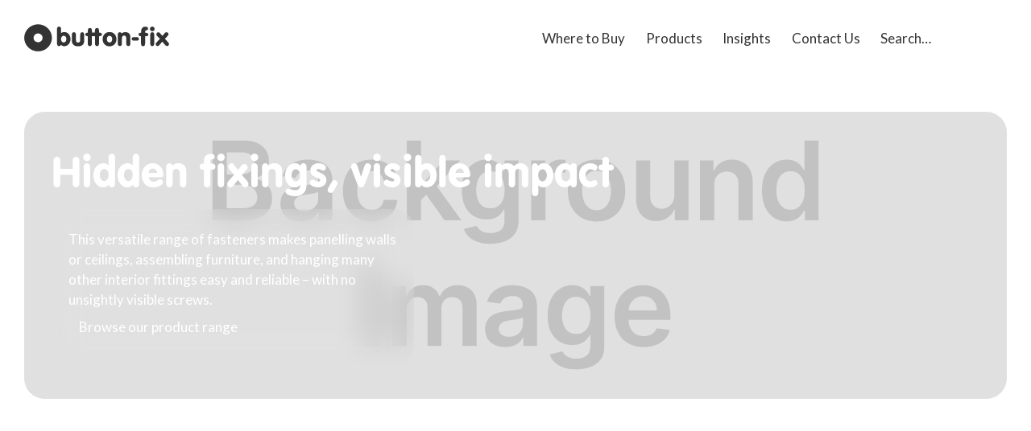

--- FILE ---
content_type: text/html
request_url: https://www.button-fix.com/
body_size: 28622
content:
<!DOCTYPE html><!-- This site was created in Webflow. https://webflow.com --><!-- Last Published: Wed Jan 14 2026 11:16:59 GMT+0000 (Coordinated Universal Time) --><html data-wf-domain="www.button-fix.com" data-wf-page="6862466e27a3d153c62df1fc" data-wf-site="6862466e27a3d153c62df1ed" lang="en"><head><meta charset="utf-8"/><title>Button-fix | Hidden fixings, visible impact</title><link rel="alternate" hrefLang="x-default" href="https://www.button-fix.com/"/><link rel="alternate" hrefLang="en" href="https://www.button-fix.com/"/><link rel="alternate" hrefLang="en-US" href="https://www.button-fix.com/us"/><meta content="The Button-fix concept is simple: robust Buttons are attached to the background structure and the mating Fixes are attached to the removable panel. Push on the panel firmly until the Button-fixes ‘click’. The versatile and comprehensive range makes panelling walls or ceilings, assembling furniture, and hanging many other interior fittings easy and reliable." name="description"/><meta content="Button-fix | Hidden fixings, visible impact" property="og:title"/><meta content="The Button-fix concept is simple: robust Buttons are attached to the background structure and the mating Fixes are attached to the removable panel. Push on the panel firmly until the Button-fixes ‘click’. The versatile and comprehensive range makes panelling walls or ceilings, assembling furniture, and hanging many other interior fittings easy and reliable." property="og:description"/><meta content="https://cdn.prod.website-files.com/6862466e27a3d153c62df1ed/68de4ea69962365f8642161e_c5bdd571afc6f382eabf6266656b565a_652fdadbfcf49af956930cc8_Button-fix-OG.jpg" property="og:image"/><meta content="Button-fix | Hidden fixings, visible impact" property="twitter:title"/><meta content="The Button-fix concept is simple: robust Buttons are attached to the background structure and the mating Fixes are attached to the removable panel. Push on the panel firmly until the Button-fixes ‘click’. The versatile and comprehensive range makes panelling walls or ceilings, assembling furniture, and hanging many other interior fittings easy and reliable." property="twitter:description"/><meta property="og:type" content="website"/><meta content="summary_large_image" name="twitter:card"/><meta content="width=device-width, initial-scale=1" name="viewport"/><meta content="Webflow" name="generator"/><link href="https://cdn.prod.website-files.com/6862466e27a3d153c62df1ed/css/button-fix-redesign.webflow.shared.6bb8f1a74.css" rel="stylesheet" type="text/css" integrity="sha384-a7jxp0hn14hyZoWsYkK1+r1dBrT5fT3O+NWUL6lAGpwCKao0365Dn4OULJWFhODJ" crossorigin="anonymous"/><link href="https://fonts.googleapis.com" rel="preconnect"/><link href="https://fonts.gstatic.com" rel="preconnect" crossorigin="anonymous"/><script src="https://ajax.googleapis.com/ajax/libs/webfont/1.6.26/webfont.js" type="text/javascript"></script><script type="text/javascript">WebFont.load({  google: {    families: ["Lato:100,100italic,300,300italic,400,400italic,700,700italic,900,900italic"]  }});</script><script src="https://use.typekit.net/fsu1mni.js" type="text/javascript"></script><script type="text/javascript">try{Typekit.load();}catch(e){}</script><script type="text/javascript">!function(o,c){var n=c.documentElement,t=" w-mod-";n.className+=t+"js",("ontouchstart"in o||o.DocumentTouch&&c instanceof DocumentTouch)&&(n.className+=t+"touch")}(window,document);</script><link href="https://cdn.prod.website-files.com/6862466e27a3d153c62df1ed/68ef6b4bf894523319fe99b9_button-fix-32x32.png" rel="shortcut icon" type="image/x-icon"/><link href="https://cdn.prod.website-files.com/6862466e27a3d153c62df1ed/68ef6b4dac7a1b92b56b3778_button-fix-256x256.png" rel="apple-touch-icon"/><script type="application/ld+json">
{
  "@context": "https://schema.org",
  "@graph": [
    {
      "@type": "Organization",
      "@id": "https://www.button-fix.com/#organization",
      "name": "Buttonfix Limited",
      "url": "https://www.button-fix.com/",
      "logo": "https://cdn.prod.website-files.com/6862466e27a3d153c62df1ed/6960e05bb1be1a5567289bae_button-fix-logo.svg",
      "award": "King's Award 2024",
      "sameAs": [
        "https://www.facebook.com/Buttonfix",
        "https://twitter.com/ButtonfixUK",
        "https://www.linkedin.com/company/buttonfix-limited/",
        "https://www.instagram.com/button_fix",
        "https://www.youtube.com/@buttonfix"
      ],
      "address": {
        "@type": "PostalAddress",
        "streetAddress": "Unit A, 1 Britton Street",
        "addressLocality": "London",
        "postalCode": "EC1M 5NW",
        "addressCountry": "GB"
      },
      "contactPoint": [
        {
          "@type": "ContactPoint",
          "contactType": "sales and trade enquiries",
          "email": "sales@button-fix.com",
          "telephone": "+44 20 8150 7190",
          "availableLanguage": "en"
        },
        {
          "@type": "ContactPoint",
          "contactType": "technical support",
          "email": "technical@button-fix.com",
          "telephone": "+44 20 8150 7190",
          "availableLanguage": "en"
        },
        {
          "@type": "ContactPoint",
          "contactType": "general inquiries",
          "email": "info@button-fix.com",
          "telephone": "+44 20 8150 7190",
          "availableLanguage": "en"
        }
      ]
    },
    {
      "@type": "WebSite",
      "@id": "https://www.button-fix.com/#website",
      "url": "https://www.button-fix.com/",
      "name": "Button-fix",
      "publisher": {
        "@id": "https://www.button-fix.com/#organization"
      },
      "potentialAction": {
        "@type": "SearchAction",
        "target": {
          "@type": "EntryPoint",
          "urlTemplate": "https://www.button-fix.com/search?query={search_term_string}"
        },
        "query-input": "required name=search_term_string"
      }
    }
  ]
}
</script><script defer src="https://cdnjs.cloudflare.com/ajax/libs/gsap/3.12.5/gsap.min.js"></script>
<script defer src="https://cdnjs.cloudflare.com/ajax/libs/gsap/3.12.5/ScrollTrigger.min.js"></script></head><body><div class="w-embed"><style>

  html { font-size: 1.0625rem; }
  @media screen and (max-width:991px) { html { font-size: calc(0.7859933035714286rem + 0.4464285714285714vw); } }
  @media screen and (max-width:767px) { html { font-size: calc(0.8335503472222222rem + 0.3472222222222222vw); } }
  @media screen and (max-width:479px) { html { font-size: calc(0.8748692468619247rem + 0.20920502092050208vw); } }
  
  a{
  	text-decoration-thickness: 1px;
    text-underline-offset: 0.125rem;
    color: var(--_colours---links);
    text-decoration-color: var(--_colours---links);
  }
  
  .dark-mode a{
  	color: var(--_colours---accent);
    text-decoration-color: var(--_colours---accent);
  }
  
  .article-preview > *:last-child, 
  .card > *:last-child {
  	margin-bottom: 0;
  }
  
  .clamp-text {
    display: -webkit-box;
    -webkit-line-clamp: 5;
    -webkit-box-orient: vertical;
    overflow: hidden;
  }
  
  figure{
    margin: 1.5rem 0;
  }

  .bg-media.contain.w-background-video > video {
    object-fit: contain;
  }
  
  @media screen and (max-width:767px) {
  	.section.mobile-full-bleed .bg-media{
    	padding-bottom: calc(var(--_spacing---section-vertical-padding) + var(--_spacing---border-radius));;
    }
    .section.mobile-full-bleed + .section::after {
    	position: absolute;
      top : calc(var(--_spacing---border-radius) * -1);
      left: 0;
      z-index: 1;
      content: "";
      display: block;
      width: 100%;
      background-color: var(--_colours---background);
      height: var(--_spacing---border-radius);
      border-top-left-radius: var(--_spacing---border-radius);
      border-top-right-radius: var(--_spacing---border-radius);
    }
    .section.mobile-full-bleed + .section{
    	margin-top: 0;
      padding-top: calc(var(--_spacing---border-radius) * -1);
    }
    .section.navigation{
    	padding-bottom: 0;
    }
    .section.navigation::after{
    	position: absolute;
      bottom : calc(var(--_spacing---border-radius) * -1);
      left: 0;
      z-index: 2;
      content: "";
      display: block;
      width: 100%;
      background-color: var(--_colours---background);
      height: var(--_spacing---border-radius);
      border-bottom-left-radius: var(--_spacing---border-radius);
      border-bottom-right-radius: var(--_spacing---border-radius);
      border-bottom: solid var(--_spacing---border-width) var(--_colours---light);
    }
    
    .section.navigation + .section.mobile-full-bleed{
      margin-top: 0;
    }
  }
  
  .section.grey-mode:has(+ .section.grey-mode){
  	border-bottom: none;
  	padding-bottom: 0;
  }
  .section.dark-mode + .section.dark-mode{
  	border-top: none;
  }
  
  .section.dark-mode:has(+ .section.dark-mode){
  	border-bottom: none;
  	padding-bottom: 0;
  }
  .section.grey-mode + .section.grey-mode{
  	border-top: none;
  }
  
  @media screen and (min-width:767px) {
    .section.navigation + .section{
      margin-top: calc(var(--_spacing---section-vertical-padding) / 2);
    }
  }
  
  .absoluted-product-type-colour .w-dyn-item:not(:first-child) {
    position: absolute;
    left: 0;
    z-index: 1;
  }
  .absoluted-product-type-colour .w-dyn-item:nth-child(2){
  	margin-left: -1rem;
  }
  .absoluted-product-type-colour .w-dyn-item:nth-child(3){
  	margin-left: -2rem;
  }
  .absoluted-product-type-colour .w-dyn-item:nth-child(4){
  	margin-left: -3rem;
  }
  .absoluted-product-type-colour .w-dyn-item:nth-child(5){
  	margin-left: -4rem;
  }
  
  .table-responsive{
    overflow-x: auto;
    -webkit-overflow-scrolling: touch;
	}
  .table{
    width: 100%;
    min-width: 640px;
    font-size: 0.85rem;
    line-height: 1.25em;
    margin-bottom: 1.5rem;
    table-layout: fixed;
  }
  .table>:not(caption)>*>*{
    padding: 0.75rem 0;
    background-color: white;
    border-bottom-width: var(--_spacing---border-width);
  }
  tr{
  	border-bottom: solid var(--_spacing---border-width) var(--_colours---light);
  }
  .text-center{
  	text-align: center;
  }
  th.dg-bg{
  	background-color: var(--_colours---medium);
  }
  .t-w{
  	color: white;
  }
  .fa.fa-circle{
    background: #f58700;
    display: block;
    height: 9px;
    width: 9px;
    margin: auto;
    border-radius: 50%;
  }
  
  [image-position="Right"] {
    background-position: 80% center !important;
    object-position: 80% center !important;
  }
  
  [image-position="Center"] {
  	background-position: 50% center !important;
    object-position: 50% center !important;
  }

  [image-position="Left"] {
    background-position: 20% center !important;
    object-position: 20% center !important;
  }
  
  .w-radio{
  	margin-bottom: 0;
		padding-left: 0;
	}
  .w-checkbox-input--inputType-custom.w--redirected-checked{
  	background-image: none;
  }
  .w-form-formradioinput--inputType-custom.w--redirected-focus,
  .w-checkbox-input--inputType-custom.w--redirected-focus{
  	box-shadow: none;
  }
  .article-excerpt {
    text-wrap: balance;
    display: -webkit-box;
    -webkit-line-clamp: 4;
    -webkit-box-orient: vertical;
    overflow: hidden;
    text-overflow: ellipsis;
  }
  select {
  appearance: none;         /* Modern browsers */
  -webkit-appearance: none; /* Safari / iOS */
  -moz-appearance: none;    /* Firefox */
  
  background: white;        /* Your background */
  border: 1px solid #ccc;   /* Example border */
  padding: 0.5rem 2rem 0.5rem 0.75rem; /* Right padding for arrow */
  font-size: 1rem;
  border-radius: 6px;
  
  /* Put space for custom arrow */
  background-image: url("data:image/svg+xml,%3Csvg fill='none' stroke='%23333' stroke-width='2' viewBox='0 0 24 24' xmlns='http://www.w3.org/2000/svg'%3E%3Cpath d='M6 9l6 6 6-6'%3E%3C/path%3E%3C/svg%3E");
  background-repeat: no-repeat;
  background-position: right 0.75rem center;
  background-size: 1rem;
}

/* Remove default dropdown arrow in IE */
select::-ms-expand {
  display: none;
}
.w-background-video{
	aspect-ratio: 16 / 9;
}

.commas .w-dyn-item::after {
  content: ", ";
}
.commas .w-dyn-item:last-child::after {
  content: "";
}

.twentytwenty-horizontal .twentytwenty-handle:before, .twentytwenty-horizontal .twentytwenty-handle:after, .twentytwenty-vertical .twentytwenty-handle:before, .twentytwenty-vertical .twentytwenty-handle:after {
  content: " ";
  display: block;
  background: white;
  position: absolute;
  z-index: 30;
  -webkit-box-shadow: 0px 0px 12px rgba(51, 51, 51, 0.5);
  -moz-box-shadow: 0px 0px 12px rgba(51, 51, 51, 0.5);
  box-shadow: 0px 0px 12px rgba(51, 51, 51, 0.5); }

.twentytwenty-horizontal .twentytwenty-handle:before, .twentytwenty-horizontal .twentytwenty-handle:after {
  width: 3px;
  height: 9999px;
  left: 50%;
  margin-left: -1.5px; }

.twentytwenty-vertical .twentytwenty-handle:before, .twentytwenty-vertical .twentytwenty-handle:after {
  width: 9999px;
  height: 3px;
  top: 50%;
  margin-top: -1.5px; }

.twentytwenty-before-label, .twentytwenty-after-label, .twentytwenty-overlay {
  position: absolute;
  top: 0;
  width: 100%;
  height: 100%; }

.twentytwenty-before-label, .twentytwenty-after-label, .twentytwenty-overlay {
  -webkit-transition-duration: 0.5s;
  -moz-transition-duration: 0.5s;
  transition-duration: 0.5s; }

.twentytwenty-before-label, .twentytwenty-after-label {
  -webkit-transition-property: opacity;
  -moz-transition-property: opacity;
  transition-property: opacity; }

.twentytwenty-before-label:before, .twentytwenty-after-label:before {
  color: white;
  font-size: 13px;
  letter-spacing: 0.1em; }

.twentytwenty-before-label:before, .twentytwenty-after-label:before {
  position: absolute;
  background: rgba(255, 255, 255, 0.2);
  line-height: 38px;
  padding: 0 20px;
  -webkit-border-radius: 2px;
  -moz-border-radius: 2px;
  border-radius: 2px; }

.twentytwenty-horizontal .twentytwenty-before-label:before, .twentytwenty-horizontal .twentytwenty-after-label:before {
  top: 50%;
  margin-top: -19px; }

.twentytwenty-vertical .twentytwenty-before-label:before, .twentytwenty-vertical .twentytwenty-after-label:before {
  left: 50%;
  margin-left: -45px;
  text-align: center;
  width: 90px; }

.twentytwenty-left-arrow, .twentytwenty-right-arrow, .twentytwenty-up-arrow, .twentytwenty-down-arrow {
  width: 0;
  height: 0;
  border: 6px inset transparent;
  position: absolute; }

.twentytwenty-left-arrow, .twentytwenty-right-arrow {
  top: 50%;
  margin-top: -6px; }

.twentytwenty-up-arrow, .twentytwenty-down-arrow {
  left: 50%;
  margin-left: -6px; }

.twentytwenty-container {
  -webkit-box-sizing: content-box;
  -moz-box-sizing: content-box;
  box-sizing: content-box;
  z-index: 0;
  overflow: hidden;
  position: relative;
  -webkit-user-select: none;
  -moz-user-select: none;
  -ms-user-select: none; }
  .twentytwenty-container img {
    max-width: 100%;
    position: absolute;
    top: 0;
    display: block; }
  .twentytwenty-container.active .twentytwenty-overlay, .twentytwenty-container.active :hover.twentytwenty-overlay {
    background: rgba(0, 0, 0, 0); }
    .twentytwenty-container.active .twentytwenty-overlay .twentytwenty-before-label,
    .twentytwenty-container.active .twentytwenty-overlay .twentytwenty-after-label, .twentytwenty-container.active :hover.twentytwenty-overlay .twentytwenty-before-label,
    .twentytwenty-container.active :hover.twentytwenty-overlay .twentytwenty-after-label {
      opacity: 0; }
  .twentytwenty-container * {
    -webkit-box-sizing: content-box;
    -moz-box-sizing: content-box;
    box-sizing: content-box; }

.twentytwenty-before-label {
  opacity: 0; }
  .twentytwenty-before-label:before {
    content: attr(data-content); }

.twentytwenty-after-label {
  opacity: 0; }
  .twentytwenty-after-label:before {
    content: attr(data-content); }

.twentytwenty-horizontal .twentytwenty-before-label:before {
  left: 10px; }

.twentytwenty-horizontal .twentytwenty-after-label:before {
  right: 10px; }

.twentytwenty-vertical .twentytwenty-before-label:before {
  top: 10px; }

.twentytwenty-vertical .twentytwenty-after-label:before {
  bottom: 10px; }

.twentytwenty-overlay {
  -webkit-transition-property: background;
  -moz-transition-property: background;
  transition-property: background;
  background: rgba(0, 0, 0, 0);
  z-index: 25; }
  .twentytwenty-overlay:hover {
    background: rgba(0, 0, 0, 0.5); }
    .twentytwenty-overlay:hover .twentytwenty-after-label {
      opacity: 1; }
    .twentytwenty-overlay:hover .twentytwenty-before-label {
      opacity: 1; }

.twentytwenty-before {
  z-index: 20; }

.twentytwenty-after {
  z-index: 10; }

.twentytwenty-handle {
  height: 2.5rem;
  width: 2.5rem;
  position: absolute;
  left: 50%;
  top: 50%;
  margin-left: -22px;
  margin-top: -22px;
  border: 3px solid white;
  -webkit-border-radius: 1000px;
  -moz-border-radius: 1000px;
  border-radius: 1000px;
  -webkit-box-shadow: 0px 0px 12px rgba(51, 51, 51, 0.5);
  -moz-box-shadow: 0px 0px 12px rgba(51, 51, 51, 0.5);
  box-shadow: 0px 0px 12px rgba(51, 51, 51, 0.5);
  z-index: 40;
  cursor: pointer; }

.twentytwenty-horizontal .twentytwenty-handle:before {
  bottom: 50%;
  margin-bottom: 22px;
  -webkit-box-shadow: 0 3px 0 white, 0px 0px 12px rgba(51, 51, 51, 0.5);
  -moz-box-shadow: 0 3px 0 white, 0px 0px 12px rgba(51, 51, 51, 0.5);
  box-shadow: 0 3px 0 white, 0px 0px 12px rgba(51, 51, 51, 0.5); }
.twentytwenty-horizontal .twentytwenty-handle:after {
  top: 50%;
  margin-top: 22px;
  -webkit-box-shadow: 0 -3px 0 white, 0px 0px 12px rgba(51, 51, 51, 0.5);
  -moz-box-shadow: 0 -3px 0 white, 0px 0px 12px rgba(51, 51, 51, 0.5);
  box-shadow: 0 -3px 0 white, 0px 0px 12px rgba(51, 51, 51, 0.5); }

.twentytwenty-vertical .twentytwenty-handle:before {
  left: 50%;
  margin-left: 22px;
  -webkit-box-shadow: 3px 0 0 white, 0px 0px 12px rgba(51, 51, 51, 0.5);
  -moz-box-shadow: 3px 0 0 white, 0px 0px 12px rgba(51, 51, 51, 0.5);
  box-shadow: 3px 0 0 white, 0px 0px 12px rgba(51, 51, 51, 0.5); }
.twentytwenty-vertical .twentytwenty-handle:after {
  right: 50%;
  margin-right: 22px;
  -webkit-box-shadow: -3px 0 0 white, 0px 0px 12px rgba(51, 51, 51, 0.5);
  -moz-box-shadow: -3px 0 0 white, 0px 0px 12px rgba(51, 51, 51, 0.5);
  box-shadow: -3px 0 0 white, 0px 0px 12px rgba(51, 51, 51, 0.5); }

.twentytwenty-left-arrow {
  border-right: 6px solid var(--_colours---background);
  left: 50%;
  margin-left: -17px; }

.twentytwenty-right-arrow {
  border-left: 6px solid var(--_colours---background);
  right: 50%;
  margin-right: -17px; }

.twentytwenty-up-arrow {
  border-bottom: 6px solid var(--_colours---background);
  top: 50%;
  margin-top: -17px; }

.twentytwenty-down-arrow {
  border-top: 6px solid var(--_colours---background);
  bottom: 50%;
  margin-bottom: -17px; }

.hotspot-container {
	position: relative;
}
.hotspot-menu {
	position: relative;
}
.hotspot {
	position: absolute;
  background: var(--_colours---foreground);
}
.hotspot .button{
	color: var(--_colours---background);
}
.hs-pos-1 {
	left: 7.9%;
	top: 43.6%;
}
.hs-pos-2 {
	left: 31.1%;
	top: 66.04%;
}
.hs-pos-3 {
	left: 28.2%;
	top: 52.62%;
}
.hs-pos-4 {
	left: 32.98%;
	top: 23.36%;
}
.hs-pos-5 {
	left: 47.26%;
	top: 31.93%;
}
.hs-pos-6 {
	left: 36.53%;
	top: 71.06%;
}
.hs-pos-7 {
	left: 43.47%;
	top: 92.79%;
}
.hs-pos-8 {
	left: 62.07%;
	top: 29.25%;
}
.hs-pos-9 {
	left: 79.59%;
	top: 31.87%;
}
.hs-pos-10 {
	left: 78.97%;
	top: 61.57%;
}
.ba-layer {
	position: absolute;
	width: 100%;
	height: 100%;
	background-color: var(--_colours---foreground); ;
	top: 0;
	visibility: hidden;
}
.ba-layer-show {visibility: visible;}
.ba-close {
  position: absolute;
	width: 2.5rem;
	height: 2.5rem;
	border-radius: 50%;
	background-color: var(--_colours---background); ;
	right: 1%;
	top: 1%;
	border: 1px solid var(--_colours---background); ;
}
.ba-close img {
	position: absolute;
	top: 0;
	left: 0;
}
.twentytwenty-container, .twentytwenty-container img {
	height: 100% !important;
	display: block !important;
	width: 100% !important;
}
.twentytwenty-wrapper {
	height: 100% !important;
}
.twentytwenty-handle {
	background-color: var(--_colours---accent);
  cursor: none !important;
}
.hs-instructions {background-color: var(--_colours---foreground); color: var(--_colours---background); text-align:center; padding: 0.5rem}
.hotspots-loading {
	position: absolute;
	z-index: 40;
	width: 100%;
	height: 100%;
	background: var(--_colours---accent);
	display: flex;
	align-items: center;
	justify-content: center;
}
  
.w-richtext li::marker {
	color: var(--_colours---accent);
	font-weight: bold;
}

svg {
  width: 100%;
  height: auto;
}
</style></div><section class="section navigation"><div class="w-layout-blockcontainer container w-container"><div class="navigation-wrapper"><a aria-label="Button-fix Homepage" href="/" aria-current="page" class="homepage-link w-inline-block w--current"><div class="w-embed"><svg width="100%" height="100%" xmlns="http://www.w3.org/2000/svg" xmlns:svg="http://www.w3.org/2000/svg" clip-rule="evenodd" viewBox="0 0 2330 450" style="overflow: visible;">
  <g>
  	<title>Button-fix</title>
    <path fill="var(--_colours---foreground)" id="svg_1" d="m2268.14182,343.50343c5,6 10,11 15,13c5,3 10,4 15,4c8,0 15,-3 21,-9c6,-6 9,-13 9,-21c0,-6 -1,-11 -3,-15c-2,-5 -6,-10 -12,-17l-51,-58l43,-46c5,-5 8,-10 11,-15c2,-5 4,-9 4,-13c0,-9 -3,-16 -10,-23c-7,-6 -15,-10 -24,-10c-4,0 -9,1 -14,4c-5,3 -9,7 -13,11l-37,45l-40,-46c-4,-5 -8,-8 -13,-10c-4,-2 -9,-3 -14,-3c-8,0 -15,3 -21,10c-6,7 -9,14 -9,23c0,4 1,9 3,13c2,5 5,9 9,13l46,47l-55,60c-6,6 -9,12 -11,15c-2,4 -3,8 -3,13c0,9 3,16 9,23c6,6 14,10 22,10c5,0 10,-1 14,-4c4,-3 9,-7 14,-13l47,-56l47,56l0,0l1,-1zm-177,-162c0,-16 -3,-28 -8,-36c-5,-8 -13,-12 -24,-12c-11,0 -20,4 -25,12c-5,8 -8,20 -8,36l0,132c0,16 3,28 8,36c5,8 14,12 25,12c11,0 19,-4 24,-12c5,-8 8,-20 8,-36l0,-132zm-59,-76c7,7 16,11 27,11c10,0 19,-4 27,-11c7,-7 11,-16 11,-27c0,-10 -4,-19 -11,-27c-7,-7 -16,-11 -26,-11c-10,0 -19,4 -27,11c-7,7 -11,16 -11,27c0,11 4,20 11,27l0,0l-1,0zm-81.95776,1.06674c1.61499,-3.98385 5.95776,-4.06674 11.95776,-5.06674c11,-2 19,-5 23,-9c4,-4 7,-10 7,-18c0,-10 -4,-18 -12,-24c-8,-6 -18,-9 -32,-9c-22,0 -39,8 -51,23c-12,15 -18,37 -18,65c0,1 0,3 0,6c0,3 0,4 0,6c-13,1 -23,3 -30,8c-7,5 -10,12 -10,21c0,9 3,16 10,21c7,5 16,8 27,8l2,0l0,116c0,16 3,28 8,36c5,8 14,12 25,12c11,0 20,-4 25,-12c6,-8 8,-20 8,-36l0,-116l10,0c14,0 24,-2 31,-7c7,-5 11,-12 11,-21c0,-9 -4,-16 -11,-21c-7,-5 -18,-8 -31,-8l-10,0l0,-15c0.01452,-0.80746 -0.00166,-1.80759 -0.04475,-2.61841m-132.95525,146.61841c11,0 19,-2 25,-7c6,-5 8,-12 8,-21c0,-9 -3,-16 -9,-21c-6,-5 -14,-8 -24,-8l-50,0c-10,0 -19,2 -24,7c-6,5 -9,12 -9,21c0,9 3,16 9,21c6,5 14,8 24,8l50,0l0,0zm-298,78c5,8 14,12 25,12c11,0 19,-4 25,-12c5,-8 8,-20 8,-36l0,-75c0,-17 3,-30 9,-38c6,-8 15,-12 26,-12c13,0 22,4 27,12c5,8 8,21 8,39l0,74c0,16 3,28 8,36c5,8 14,12 25,12c11,0 19,-4 25,-12c5,-8 8,-20 8,-36l0,-94c0,-28 -7,-50 -21,-65c-14,-15 -34,-22 -59,-22c-13,0 -24,2 -34,5c-9,4 -17,9 -24,17c-4,-7 -8,-12 -14,-16c-5,-3 -11,-5 -18,-5c-11,0 -19,4 -25,12c-5,8 -8,20 -8,36l0,132c0,16 3,28 8,36l0,0l1,0zm-221,-17c21,22 48,33 80,33c32,0 59,-11 80,-33c21,-22 31,-50 31,-85c0,-34 -10,-62 -31,-84c-21,-22 -47,-33 -80,-33c-32,0 -59,11 -80,33c-21,22 -31,50 -31,84c0,34 10,62 31,84l0,0l0,1zm49,-125c8,-10 18,-15 31,-15c12,0 23,5 31,15c8,10 12,23 12,40c0,17 -4,30 -12,40c-8,10 -18,15 -31,15c-13,0 -23,-5 -31,-15c-8,-10 -12,-24 -12,-41c0,-16 4,-30 12,-40l0,0l0,1zm-203,-10l0,116c0,16 3,28 8,36c5,8 14,12 25,12c11,0 19,-4 25,-12c5,-8 8,-20 8,-36l0,-116l5,0c14,0 24,-2 31,-7c7,-5 10,-12 10,-21c0,-9 -4,-16 -11,-21c-7,-5 -17,-8 -30,-8l-6,0l0,-29c0,-16 -3,-28 -8,-36c-5,-8 -14,-12 -25,-12c-11,0 -19,4 -25,12c-5,8 -8,20 -8,36l0,29l-48,0l0,-29c0,-16 -3,-28 -8,-36c-5,-8 -14,-12 -25,-12c-11,0 -19,4 -25,12c-5,8 -8,20 -8,36l0,29c-13,1 -23,3 -30,8c-7,5 -10,12 -10,21c0,9 3,16 10,21c7,5 16,8 27,8l2,0l0,116c0,16 3,28 8,36c5,8 14,12 25,12c11,0 19,-4 25,-12c5,-8 8,-20 8,-36l0,-116l48,0l2,-1zm-346,143c17,16 42,25 74,25c32,0 57,-8 74,-25c17,-16 25,-40 25,-72l0,-87c0,-16 -3,-28 -8,-36c-5,-8 -13,-12 -24,-12c-11,0 -20,4 -25,12c-5,8 -8,20 -8,36l0,74c0,17 -3,30 -8,37c-5,7 -14,11 -26,11c-12,0 -21,-4 -26,-11c-5,-7 -8,-20 -8,-37l0,-74c0,-16 -3,-28 -8,-36c-5,-8 -14,-12 -25,-12c-11,0 -19,4 -25,12c-5,8 -8,20 -8,36l0,87c0,31 9,55 26,72l0,0zm-199,-252c0,-16 -3,-28 -8,-36c-5,-8 -14,-12 -25,-12c-11,0 -19,4 -25,12c-5,8 -8,20 -8,36l0,225c0,16 3,28 8,36c5,8 14,12 25,12c6,0 12,-2 17,-5c5,-4 10,-9 14,-16c7,7 14,13 23,17c9,4 19,6 30,6c27,0 51,-11 71,-34c20,-22 30,-50 30,-81c0,-34 -10,-62 -29,-84c-19,-22 -43,-34 -72,-34c-10,0 -19,2 -28,5c-9,3 -17,8 -24,14l0,-60l1,-1zm11,118c8,-10 18,-15 31,-15c13,0 23,5 31,15c8,10 12,24 12,40c0,16 -4,30 -12,40c-8,10 -19,15 -31,15c-13,0 -23,-5 -31,-15c-8,-10 -12,-23 -12,-40c0,-17 4,-30 12,-40l0,0z" class="fil0"></path>
    <path fill="var(--_colours---foreground)" stroke-width="null" stroke-dasharray="null" stroke-linejoin="null" stroke-linecap="null" d="m0.56112,225.77524l0,0c0,-122.92935 99.65395,-222.5833 222.5833,-222.5833l0,0c59.03274,0 115.6477,23.45066 157.39013,65.19313c41.74248,41.74248 65.19317,98.35739 65.19317,157.39018l0,0c0,122.92934 -99.65395,222.5833 -222.5833,222.5833l0,0c-122.92934,0 -222.5833,-99.65396 -222.5833,-222.5833l0,-0.00001zm111.29165,0l0,0c0,61.46466 49.827,111.29165 111.29165,111.29165c61.46469,0 111.29165,-49.82699 111.29165,-111.29165c0,-61.46466 -49.82699,-111.29165 -111.29165,-111.29165l0,0c-61.46465,0 -111.29165,49.827 -111.29165,111.29165z" id="svg_3"></path>
    <path fill="var(--_colours---foreground)" stroke-width="null" stroke-dasharray="null" stroke-linejoin="null" stroke-linecap="null" d="m78.01945,225.77525l0,0c0,-80.15031 64.97468,-145.12499 145.12499,-145.12499l0,0c38.48952,0 75.40265,15.2899 102.61884,42.50611c27.21622,27.21622 42.50614,64.12932 42.50614,102.61887l0,0c0,80.1503 -64.97468,145.12499 -145.12499,145.12499l0,0c-80.1503,0 -145.12499,-64.97469 -145.12499,-145.12499l0.00001,0.00001zm72.56249,0l0,0c0,40.07514 32.48736,72.56249 72.56249,72.56249c40.07516,0 72.56249,-32.48735 72.56249,-72.56249c0,-40.07514 -32.48735,-72.56249 -72.56249,-72.56249l0,0c-40.07513,0 -72.56249,32.48736 -72.56249,72.56249z" id="svg_5"></path>
  </g>
</svg></div></a><ul role="list" class="buttons-wrapper align-right hide-mobile w-list-unstyled"><li><a target="" data-button="wrap" aria-label="Where to Buy" data-wf--button--variant="base" href="/where-to-buy" class="button-wrapper w-inline-block"><div class="button"><div aria-hidden="true" class="button-text-wrapper"><div class="button-title">Where to Buy</div><div class="button-subtitle"></div></div><div class="button-icon new-tab w-embed"><svg width="100%" height="100%" fill="none" stroke="currentColor" stroke-width="var(--_spacing---border-width)" stroke-linecap="butt" stroke-linejoin="butt" viewBox="0 0 24 24">
  <path d="M13 4h7v7" />
  <path d="M11 13L20 4" />
  <path d="M20 14v6a2 2 0 0 1-2 1H5a2 2 0 0 1-2-1V5a2 2 0 0 1 2-1h5" />
</svg></div><div class="button-icon download w-embed"><svg width="100%" height="100%" fill="none" stroke="currentColor" stroke-width="var(--_spacing---border-width)" stroke-linecap="butt" stroke-linejoin="butt" viewBox="0 0 24 24">
  <path d="M21 14v5a2 2 0 0 1-2 2H5a2 2 0 0 1-2-2v-5" />
  <polyline points="7 10 12 15 17 10" />
  <line x1="12" y1="15" x2="12" y2="2" />
</svg></div><div class="button-icon file w-embed"><svg width="100%" height="100%" fill="none" stroke="currentColor" stroke-width="var(--_spacing---border-width)" stroke-linecap="butt" stroke-linejoin="butt" viewBox="0 0 24 24">
  <path d="M15 3H5a2 2 0 0 0-2 2v14a2 2 0 0 0 2 2h14a2 2 0 0 0 2-2V9z" />
  <path d="M15 3v6h6" />
</svg></div><div class="button-icon anchor w-embed"><svg width="100%" height="100%" fill="none" stroke="currentColor"
     stroke-width="var(--_spacing---border-width)" stroke-linecap="butt"
     stroke-linejoin="butt" viewBox="0 0 24 24">
  <path d="M8 4v7c0 2.21 1.79 4 4 4h7" />
  <polyline points="15 20 20 15 15 10" />
</svg></div><div class="button-icon email w-embed"><svg xmlns="http://www.w3.org/2000/svg" width="100%" height="100%" viewBox="0 0 92 92" fill="currentColor" stroke-width="var(--_spacing---border-width)">
  <path d="M75.546 78.738H14.455C6.484 78.738 0 72.254 0 64.283V25.716c0-7.97 6.485-14.455 14.455-14.455h61.091c7.97 0 14.454 6.485 14.454 14.455v38.567c0 7.971-6.484 14.455-14.454 14.455zM14.455 15.488c-5.64 0-10.228 4.588-10.228 10.228v38.567c0 5.64 4.588 10.229 10.228 10.229h61.091c5.64 0 10.228-4.589 10.228-10.229V25.716c0-5.64-4.588-10.228-10.228-10.228H14.455z"/>
  <path d="M11.044 25.917c10.804 10.528 21.608 21.055 32.412 31.583 2.014 1.962 5.105-1.122 3.088-3.088L14.132 22.83c-2.014-1.963-5.105 1.122-3.088 3.087z"/>
  <path d="M46.544 57.5c10.804-10.527 21.608-21.055 32.412-31.582 2.016-1.965-1.073-5.051-3.088-3.088L43.456 54.412c-2.016 1.965 1.073 5.051 3.088 3.088z"/>
  <path d="M78.837 64.952c-7.189-6.818-14.379-13.635-21.568-20.453-2.039-1.933-5.132 1.149-3.088 3.088l21.568 20.453c2.039 1.933 5.132-1.149 3.088-3.088z"/>
  <path d="M14.446 68.039l21.568-20.453c2.043-1.938-1.048-5.022-3.088-3.088L11.358 64.951c-2.043 1.938 1.048 5.023 3.088 3.088z"/>
</svg></div></div><div data-button="clip" class="button hover"><div aria-hidden="true" class="button-text-wrapper"><div class="button-title">Where to Buy</div><div class="button-subtitle"></div></div><div class="button-icon new-tab w-embed"><svg width="100%" height="100%" fill="none" stroke="currentColor" stroke-width="var(--_spacing---border-width)" stroke-linecap="butt" stroke-linejoin="butt" viewBox="0 0 24 24">
  <path d="M13 4h7v7" />
  <path d="M11 13L20 4" />
  <path d="M20 14v6a2 2 0 0 1-2 1H5a2 2 0 0 1-2-1V5a2 2 0 0 1 2-1h5" />
</svg></div><div class="button-icon download w-embed"><svg width="100%" height="100%" fill="none" stroke="currentColor" stroke-width="var(--_spacing---border-width)" stroke-linecap="butt" stroke-linejoin="butt" viewBox="0 0 24 24">
  <path d="M21 14v5a2 2 0 0 1-2 2H5a2 2 0 0 1-2-2v-5" />
  <polyline points="7 10 12 15 17 10" />
  <line x1="12" y1="15" x2="12" y2="2" />
</svg></div><div class="button-icon file w-embed"><svg width="100%" height="100%" fill="none" stroke="currentColor" stroke-width="var(--_spacing---border-width)" stroke-linecap="butt" stroke-linejoin="butt" viewBox="0 0 24 24">
  <path d="M15 3H5a2 2 0 0 0-2 2v14a2 2 0 0 0 2 2h14a2 2 0 0 0 2-2V9z" />
  <path d="M15 3v6h6" />
</svg></div><div class="button-icon anchor w-embed"><svg width="100%" height="100%" fill="none" stroke="currentColor"
     stroke-width="var(--_spacing---border-width)" stroke-linecap="butt"
     stroke-linejoin="butt" viewBox="0 0 24 24">
  <path d="M8 4v7c0 2.21 1.79 4 4 4h7" />
  <polyline points="15 20 20 15 15 10" />
</svg></div><div class="button-icon email w-embed"><svg xmlns="http://www.w3.org/2000/svg" width="100%" height="100%" viewBox="0 0 92 92" fill="currentColor" stroke-width="var(--_spacing---border-width)">
  <path d="M75.546 78.738H14.455C6.484 78.738 0 72.254 0 64.283V25.716c0-7.97 6.485-14.455 14.455-14.455h61.091c7.97 0 14.454 6.485 14.454 14.455v38.567c0 7.971-6.484 14.455-14.454 14.455zM14.455 15.488c-5.64 0-10.228 4.588-10.228 10.228v38.567c0 5.64 4.588 10.229 10.228 10.229h61.091c5.64 0 10.228-4.589 10.228-10.229V25.716c0-5.64-4.588-10.228-10.228-10.228H14.455z"/>
  <path d="M11.044 25.917c10.804 10.528 21.608 21.055 32.412 31.583 2.014 1.962 5.105-1.122 3.088-3.088L14.132 22.83c-2.014-1.963-5.105 1.122-3.088 3.087z"/>
  <path d="M46.544 57.5c10.804-10.527 21.608-21.055 32.412-31.582 2.016-1.965-1.073-5.051-3.088-3.088L43.456 54.412c-2.016 1.965 1.073 5.051 3.088 3.088z"/>
  <path d="M78.837 64.952c-7.189-6.818-14.379-13.635-21.568-20.453-2.039-1.933-5.132 1.149-3.088 3.088l21.568 20.453c2.039 1.933 5.132-1.149 3.088-3.088z"/>
  <path d="M14.446 68.039l21.568-20.453c2.043-1.938-1.048-5.022-3.088-3.088L11.358 64.951c-2.043 1.938 1.048 5.023 3.088 3.088z"/>
</svg></div></div></a></li><li><a target="" data-button="wrap" aria-label="Products" data-wf--button--variant="base" href="/products" class="button-wrapper w-inline-block"><div class="button"><div aria-hidden="true" class="button-text-wrapper"><div class="button-title">Products</div><div class="button-subtitle"></div></div><div class="button-icon new-tab w-embed"><svg width="100%" height="100%" fill="none" stroke="currentColor" stroke-width="var(--_spacing---border-width)" stroke-linecap="butt" stroke-linejoin="butt" viewBox="0 0 24 24">
  <path d="M13 4h7v7" />
  <path d="M11 13L20 4" />
  <path d="M20 14v6a2 2 0 0 1-2 1H5a2 2 0 0 1-2-1V5a2 2 0 0 1 2-1h5" />
</svg></div><div class="button-icon download w-embed"><svg width="100%" height="100%" fill="none" stroke="currentColor" stroke-width="var(--_spacing---border-width)" stroke-linecap="butt" stroke-linejoin="butt" viewBox="0 0 24 24">
  <path d="M21 14v5a2 2 0 0 1-2 2H5a2 2 0 0 1-2-2v-5" />
  <polyline points="7 10 12 15 17 10" />
  <line x1="12" y1="15" x2="12" y2="2" />
</svg></div><div class="button-icon file w-embed"><svg width="100%" height="100%" fill="none" stroke="currentColor" stroke-width="var(--_spacing---border-width)" stroke-linecap="butt" stroke-linejoin="butt" viewBox="0 0 24 24">
  <path d="M15 3H5a2 2 0 0 0-2 2v14a2 2 0 0 0 2 2h14a2 2 0 0 0 2-2V9z" />
  <path d="M15 3v6h6" />
</svg></div><div class="button-icon anchor w-embed"><svg width="100%" height="100%" fill="none" stroke="currentColor"
     stroke-width="var(--_spacing---border-width)" stroke-linecap="butt"
     stroke-linejoin="butt" viewBox="0 0 24 24">
  <path d="M8 4v7c0 2.21 1.79 4 4 4h7" />
  <polyline points="15 20 20 15 15 10" />
</svg></div><div class="button-icon email w-embed"><svg xmlns="http://www.w3.org/2000/svg" width="100%" height="100%" viewBox="0 0 92 92" fill="currentColor" stroke-width="var(--_spacing---border-width)">
  <path d="M75.546 78.738H14.455C6.484 78.738 0 72.254 0 64.283V25.716c0-7.97 6.485-14.455 14.455-14.455h61.091c7.97 0 14.454 6.485 14.454 14.455v38.567c0 7.971-6.484 14.455-14.454 14.455zM14.455 15.488c-5.64 0-10.228 4.588-10.228 10.228v38.567c0 5.64 4.588 10.229 10.228 10.229h61.091c5.64 0 10.228-4.589 10.228-10.229V25.716c0-5.64-4.588-10.228-10.228-10.228H14.455z"/>
  <path d="M11.044 25.917c10.804 10.528 21.608 21.055 32.412 31.583 2.014 1.962 5.105-1.122 3.088-3.088L14.132 22.83c-2.014-1.963-5.105 1.122-3.088 3.087z"/>
  <path d="M46.544 57.5c10.804-10.527 21.608-21.055 32.412-31.582 2.016-1.965-1.073-5.051-3.088-3.088L43.456 54.412c-2.016 1.965 1.073 5.051 3.088 3.088z"/>
  <path d="M78.837 64.952c-7.189-6.818-14.379-13.635-21.568-20.453-2.039-1.933-5.132 1.149-3.088 3.088l21.568 20.453c2.039 1.933 5.132-1.149 3.088-3.088z"/>
  <path d="M14.446 68.039l21.568-20.453c2.043-1.938-1.048-5.022-3.088-3.088L11.358 64.951c-2.043 1.938 1.048 5.023 3.088 3.088z"/>
</svg></div></div><div data-button="clip" class="button hover"><div aria-hidden="true" class="button-text-wrapper"><div class="button-title">Products</div><div class="button-subtitle"></div></div><div class="button-icon new-tab w-embed"><svg width="100%" height="100%" fill="none" stroke="currentColor" stroke-width="var(--_spacing---border-width)" stroke-linecap="butt" stroke-linejoin="butt" viewBox="0 0 24 24">
  <path d="M13 4h7v7" />
  <path d="M11 13L20 4" />
  <path d="M20 14v6a2 2 0 0 1-2 1H5a2 2 0 0 1-2-1V5a2 2 0 0 1 2-1h5" />
</svg></div><div class="button-icon download w-embed"><svg width="100%" height="100%" fill="none" stroke="currentColor" stroke-width="var(--_spacing---border-width)" stroke-linecap="butt" stroke-linejoin="butt" viewBox="0 0 24 24">
  <path d="M21 14v5a2 2 0 0 1-2 2H5a2 2 0 0 1-2-2v-5" />
  <polyline points="7 10 12 15 17 10" />
  <line x1="12" y1="15" x2="12" y2="2" />
</svg></div><div class="button-icon file w-embed"><svg width="100%" height="100%" fill="none" stroke="currentColor" stroke-width="var(--_spacing---border-width)" stroke-linecap="butt" stroke-linejoin="butt" viewBox="0 0 24 24">
  <path d="M15 3H5a2 2 0 0 0-2 2v14a2 2 0 0 0 2 2h14a2 2 0 0 0 2-2V9z" />
  <path d="M15 3v6h6" />
</svg></div><div class="button-icon anchor w-embed"><svg width="100%" height="100%" fill="none" stroke="currentColor"
     stroke-width="var(--_spacing---border-width)" stroke-linecap="butt"
     stroke-linejoin="butt" viewBox="0 0 24 24">
  <path d="M8 4v7c0 2.21 1.79 4 4 4h7" />
  <polyline points="15 20 20 15 15 10" />
</svg></div><div class="button-icon email w-embed"><svg xmlns="http://www.w3.org/2000/svg" width="100%" height="100%" viewBox="0 0 92 92" fill="currentColor" stroke-width="var(--_spacing---border-width)">
  <path d="M75.546 78.738H14.455C6.484 78.738 0 72.254 0 64.283V25.716c0-7.97 6.485-14.455 14.455-14.455h61.091c7.97 0 14.454 6.485 14.454 14.455v38.567c0 7.971-6.484 14.455-14.454 14.455zM14.455 15.488c-5.64 0-10.228 4.588-10.228 10.228v38.567c0 5.64 4.588 10.229 10.228 10.229h61.091c5.64 0 10.228-4.589 10.228-10.229V25.716c0-5.64-4.588-10.228-10.228-10.228H14.455z"/>
  <path d="M11.044 25.917c10.804 10.528 21.608 21.055 32.412 31.583 2.014 1.962 5.105-1.122 3.088-3.088L14.132 22.83c-2.014-1.963-5.105 1.122-3.088 3.087z"/>
  <path d="M46.544 57.5c10.804-10.527 21.608-21.055 32.412-31.582 2.016-1.965-1.073-5.051-3.088-3.088L43.456 54.412c-2.016 1.965 1.073 5.051 3.088 3.088z"/>
  <path d="M78.837 64.952c-7.189-6.818-14.379-13.635-21.568-20.453-2.039-1.933-5.132 1.149-3.088 3.088l21.568 20.453c2.039 1.933 5.132-1.149 3.088-3.088z"/>
  <path d="M14.446 68.039l21.568-20.453c2.043-1.938-1.048-5.022-3.088-3.088L11.358 64.951c-2.043 1.938 1.048 5.023 3.088 3.088z"/>
</svg></div></div></a></li><li><a target="" data-button="wrap" aria-label="Insights" data-wf--button--variant="base" href="/insights" class="button-wrapper w-inline-block"><div class="button"><div aria-hidden="true" class="button-text-wrapper"><div class="button-title">Insights</div><div class="button-subtitle"></div></div><div class="button-icon new-tab w-embed"><svg width="100%" height="100%" fill="none" stroke="currentColor" stroke-width="var(--_spacing---border-width)" stroke-linecap="butt" stroke-linejoin="butt" viewBox="0 0 24 24">
  <path d="M13 4h7v7" />
  <path d="M11 13L20 4" />
  <path d="M20 14v6a2 2 0 0 1-2 1H5a2 2 0 0 1-2-1V5a2 2 0 0 1 2-1h5" />
</svg></div><div class="button-icon download w-embed"><svg width="100%" height="100%" fill="none" stroke="currentColor" stroke-width="var(--_spacing---border-width)" stroke-linecap="butt" stroke-linejoin="butt" viewBox="0 0 24 24">
  <path d="M21 14v5a2 2 0 0 1-2 2H5a2 2 0 0 1-2-2v-5" />
  <polyline points="7 10 12 15 17 10" />
  <line x1="12" y1="15" x2="12" y2="2" />
</svg></div><div class="button-icon file w-embed"><svg width="100%" height="100%" fill="none" stroke="currentColor" stroke-width="var(--_spacing---border-width)" stroke-linecap="butt" stroke-linejoin="butt" viewBox="0 0 24 24">
  <path d="M15 3H5a2 2 0 0 0-2 2v14a2 2 0 0 0 2 2h14a2 2 0 0 0 2-2V9z" />
  <path d="M15 3v6h6" />
</svg></div><div class="button-icon anchor w-embed"><svg width="100%" height="100%" fill="none" stroke="currentColor"
     stroke-width="var(--_spacing---border-width)" stroke-linecap="butt"
     stroke-linejoin="butt" viewBox="0 0 24 24">
  <path d="M8 4v7c0 2.21 1.79 4 4 4h7" />
  <polyline points="15 20 20 15 15 10" />
</svg></div><div class="button-icon email w-embed"><svg xmlns="http://www.w3.org/2000/svg" width="100%" height="100%" viewBox="0 0 92 92" fill="currentColor" stroke-width="var(--_spacing---border-width)">
  <path d="M75.546 78.738H14.455C6.484 78.738 0 72.254 0 64.283V25.716c0-7.97 6.485-14.455 14.455-14.455h61.091c7.97 0 14.454 6.485 14.454 14.455v38.567c0 7.971-6.484 14.455-14.454 14.455zM14.455 15.488c-5.64 0-10.228 4.588-10.228 10.228v38.567c0 5.64 4.588 10.229 10.228 10.229h61.091c5.64 0 10.228-4.589 10.228-10.229V25.716c0-5.64-4.588-10.228-10.228-10.228H14.455z"/>
  <path d="M11.044 25.917c10.804 10.528 21.608 21.055 32.412 31.583 2.014 1.962 5.105-1.122 3.088-3.088L14.132 22.83c-2.014-1.963-5.105 1.122-3.088 3.087z"/>
  <path d="M46.544 57.5c10.804-10.527 21.608-21.055 32.412-31.582 2.016-1.965-1.073-5.051-3.088-3.088L43.456 54.412c-2.016 1.965 1.073 5.051 3.088 3.088z"/>
  <path d="M78.837 64.952c-7.189-6.818-14.379-13.635-21.568-20.453-2.039-1.933-5.132 1.149-3.088 3.088l21.568 20.453c2.039 1.933 5.132-1.149 3.088-3.088z"/>
  <path d="M14.446 68.039l21.568-20.453c2.043-1.938-1.048-5.022-3.088-3.088L11.358 64.951c-2.043 1.938 1.048 5.023 3.088 3.088z"/>
</svg></div></div><div data-button="clip" class="button hover"><div aria-hidden="true" class="button-text-wrapper"><div class="button-title">Insights</div><div class="button-subtitle"></div></div><div class="button-icon new-tab w-embed"><svg width="100%" height="100%" fill="none" stroke="currentColor" stroke-width="var(--_spacing---border-width)" stroke-linecap="butt" stroke-linejoin="butt" viewBox="0 0 24 24">
  <path d="M13 4h7v7" />
  <path d="M11 13L20 4" />
  <path d="M20 14v6a2 2 0 0 1-2 1H5a2 2 0 0 1-2-1V5a2 2 0 0 1 2-1h5" />
</svg></div><div class="button-icon download w-embed"><svg width="100%" height="100%" fill="none" stroke="currentColor" stroke-width="var(--_spacing---border-width)" stroke-linecap="butt" stroke-linejoin="butt" viewBox="0 0 24 24">
  <path d="M21 14v5a2 2 0 0 1-2 2H5a2 2 0 0 1-2-2v-5" />
  <polyline points="7 10 12 15 17 10" />
  <line x1="12" y1="15" x2="12" y2="2" />
</svg></div><div class="button-icon file w-embed"><svg width="100%" height="100%" fill="none" stroke="currentColor" stroke-width="var(--_spacing---border-width)" stroke-linecap="butt" stroke-linejoin="butt" viewBox="0 0 24 24">
  <path d="M15 3H5a2 2 0 0 0-2 2v14a2 2 0 0 0 2 2h14a2 2 0 0 0 2-2V9z" />
  <path d="M15 3v6h6" />
</svg></div><div class="button-icon anchor w-embed"><svg width="100%" height="100%" fill="none" stroke="currentColor"
     stroke-width="var(--_spacing---border-width)" stroke-linecap="butt"
     stroke-linejoin="butt" viewBox="0 0 24 24">
  <path d="M8 4v7c0 2.21 1.79 4 4 4h7" />
  <polyline points="15 20 20 15 15 10" />
</svg></div><div class="button-icon email w-embed"><svg xmlns="http://www.w3.org/2000/svg" width="100%" height="100%" viewBox="0 0 92 92" fill="currentColor" stroke-width="var(--_spacing---border-width)">
  <path d="M75.546 78.738H14.455C6.484 78.738 0 72.254 0 64.283V25.716c0-7.97 6.485-14.455 14.455-14.455h61.091c7.97 0 14.454 6.485 14.454 14.455v38.567c0 7.971-6.484 14.455-14.454 14.455zM14.455 15.488c-5.64 0-10.228 4.588-10.228 10.228v38.567c0 5.64 4.588 10.229 10.228 10.229h61.091c5.64 0 10.228-4.589 10.228-10.229V25.716c0-5.64-4.588-10.228-10.228-10.228H14.455z"/>
  <path d="M11.044 25.917c10.804 10.528 21.608 21.055 32.412 31.583 2.014 1.962 5.105-1.122 3.088-3.088L14.132 22.83c-2.014-1.963-5.105 1.122-3.088 3.087z"/>
  <path d="M46.544 57.5c10.804-10.527 21.608-21.055 32.412-31.582 2.016-1.965-1.073-5.051-3.088-3.088L43.456 54.412c-2.016 1.965 1.073 5.051 3.088 3.088z"/>
  <path d="M78.837 64.952c-7.189-6.818-14.379-13.635-21.568-20.453-2.039-1.933-5.132 1.149-3.088 3.088l21.568 20.453c2.039 1.933 5.132-1.149 3.088-3.088z"/>
  <path d="M14.446 68.039l21.568-20.453c2.043-1.938-1.048-5.022-3.088-3.088L11.358 64.951c-2.043 1.938 1.048 5.023 3.088 3.088z"/>
</svg></div></div></a></li><li><a target="" data-button="wrap" aria-label="Contact Us" data-wf--button--variant="base" href="/contact-us" class="button-wrapper w-inline-block"><div class="button"><div aria-hidden="true" class="button-text-wrapper"><div class="button-title">Contact Us</div><div class="button-subtitle"></div></div><div class="button-icon new-tab w-embed"><svg width="100%" height="100%" fill="none" stroke="currentColor" stroke-width="var(--_spacing---border-width)" stroke-linecap="butt" stroke-linejoin="butt" viewBox="0 0 24 24">
  <path d="M13 4h7v7" />
  <path d="M11 13L20 4" />
  <path d="M20 14v6a2 2 0 0 1-2 1H5a2 2 0 0 1-2-1V5a2 2 0 0 1 2-1h5" />
</svg></div><div class="button-icon download w-embed"><svg width="100%" height="100%" fill="none" stroke="currentColor" stroke-width="var(--_spacing---border-width)" stroke-linecap="butt" stroke-linejoin="butt" viewBox="0 0 24 24">
  <path d="M21 14v5a2 2 0 0 1-2 2H5a2 2 0 0 1-2-2v-5" />
  <polyline points="7 10 12 15 17 10" />
  <line x1="12" y1="15" x2="12" y2="2" />
</svg></div><div class="button-icon file w-embed"><svg width="100%" height="100%" fill="none" stroke="currentColor" stroke-width="var(--_spacing---border-width)" stroke-linecap="butt" stroke-linejoin="butt" viewBox="0 0 24 24">
  <path d="M15 3H5a2 2 0 0 0-2 2v14a2 2 0 0 0 2 2h14a2 2 0 0 0 2-2V9z" />
  <path d="M15 3v6h6" />
</svg></div><div class="button-icon anchor w-embed"><svg width="100%" height="100%" fill="none" stroke="currentColor"
     stroke-width="var(--_spacing---border-width)" stroke-linecap="butt"
     stroke-linejoin="butt" viewBox="0 0 24 24">
  <path d="M8 4v7c0 2.21 1.79 4 4 4h7" />
  <polyline points="15 20 20 15 15 10" />
</svg></div><div class="button-icon email w-embed"><svg xmlns="http://www.w3.org/2000/svg" width="100%" height="100%" viewBox="0 0 92 92" fill="currentColor" stroke-width="var(--_spacing---border-width)">
  <path d="M75.546 78.738H14.455C6.484 78.738 0 72.254 0 64.283V25.716c0-7.97 6.485-14.455 14.455-14.455h61.091c7.97 0 14.454 6.485 14.454 14.455v38.567c0 7.971-6.484 14.455-14.454 14.455zM14.455 15.488c-5.64 0-10.228 4.588-10.228 10.228v38.567c0 5.64 4.588 10.229 10.228 10.229h61.091c5.64 0 10.228-4.589 10.228-10.229V25.716c0-5.64-4.588-10.228-10.228-10.228H14.455z"/>
  <path d="M11.044 25.917c10.804 10.528 21.608 21.055 32.412 31.583 2.014 1.962 5.105-1.122 3.088-3.088L14.132 22.83c-2.014-1.963-5.105 1.122-3.088 3.087z"/>
  <path d="M46.544 57.5c10.804-10.527 21.608-21.055 32.412-31.582 2.016-1.965-1.073-5.051-3.088-3.088L43.456 54.412c-2.016 1.965 1.073 5.051 3.088 3.088z"/>
  <path d="M78.837 64.952c-7.189-6.818-14.379-13.635-21.568-20.453-2.039-1.933-5.132 1.149-3.088 3.088l21.568 20.453c2.039 1.933 5.132-1.149 3.088-3.088z"/>
  <path d="M14.446 68.039l21.568-20.453c2.043-1.938-1.048-5.022-3.088-3.088L11.358 64.951c-2.043 1.938 1.048 5.023 3.088 3.088z"/>
</svg></div></div><div data-button="clip" class="button hover"><div aria-hidden="true" class="button-text-wrapper"><div class="button-title">Contact Us</div><div class="button-subtitle"></div></div><div class="button-icon new-tab w-embed"><svg width="100%" height="100%" fill="none" stroke="currentColor" stroke-width="var(--_spacing---border-width)" stroke-linecap="butt" stroke-linejoin="butt" viewBox="0 0 24 24">
  <path d="M13 4h7v7" />
  <path d="M11 13L20 4" />
  <path d="M20 14v6a2 2 0 0 1-2 1H5a2 2 0 0 1-2-1V5a2 2 0 0 1 2-1h5" />
</svg></div><div class="button-icon download w-embed"><svg width="100%" height="100%" fill="none" stroke="currentColor" stroke-width="var(--_spacing---border-width)" stroke-linecap="butt" stroke-linejoin="butt" viewBox="0 0 24 24">
  <path d="M21 14v5a2 2 0 0 1-2 2H5a2 2 0 0 1-2-2v-5" />
  <polyline points="7 10 12 15 17 10" />
  <line x1="12" y1="15" x2="12" y2="2" />
</svg></div><div class="button-icon file w-embed"><svg width="100%" height="100%" fill="none" stroke="currentColor" stroke-width="var(--_spacing---border-width)" stroke-linecap="butt" stroke-linejoin="butt" viewBox="0 0 24 24">
  <path d="M15 3H5a2 2 0 0 0-2 2v14a2 2 0 0 0 2 2h14a2 2 0 0 0 2-2V9z" />
  <path d="M15 3v6h6" />
</svg></div><div class="button-icon anchor w-embed"><svg width="100%" height="100%" fill="none" stroke="currentColor"
     stroke-width="var(--_spacing---border-width)" stroke-linecap="butt"
     stroke-linejoin="butt" viewBox="0 0 24 24">
  <path d="M8 4v7c0 2.21 1.79 4 4 4h7" />
  <polyline points="15 20 20 15 15 10" />
</svg></div><div class="button-icon email w-embed"><svg xmlns="http://www.w3.org/2000/svg" width="100%" height="100%" viewBox="0 0 92 92" fill="currentColor" stroke-width="var(--_spacing---border-width)">
  <path d="M75.546 78.738H14.455C6.484 78.738 0 72.254 0 64.283V25.716c0-7.97 6.485-14.455 14.455-14.455h61.091c7.97 0 14.454 6.485 14.454 14.455v38.567c0 7.971-6.484 14.455-14.454 14.455zM14.455 15.488c-5.64 0-10.228 4.588-10.228 10.228v38.567c0 5.64 4.588 10.229 10.228 10.229h61.091c5.64 0 10.228-4.589 10.228-10.229V25.716c0-5.64-4.588-10.228-10.228-10.228H14.455z"/>
  <path d="M11.044 25.917c10.804 10.528 21.608 21.055 32.412 31.583 2.014 1.962 5.105-1.122 3.088-3.088L14.132 22.83c-2.014-1.963-5.105 1.122-3.088 3.087z"/>
  <path d="M46.544 57.5c10.804-10.527 21.608-21.055 32.412-31.582 2.016-1.965-1.073-5.051-3.088-3.088L43.456 54.412c-2.016 1.965 1.073 5.051 3.088 3.088z"/>
  <path d="M78.837 64.952c-7.189-6.818-14.379-13.635-21.568-20.453-2.039-1.933-5.132 1.149-3.088 3.088l21.568 20.453c2.039 1.933 5.132-1.149 3.088-3.088z"/>
  <path d="M14.446 68.039l21.568-20.453c2.043-1.938-1.048-5.022-3.088-3.088L11.358 64.951c-2.043 1.938 1.048 5.023 3.088 3.088z"/>
</svg></div></div></a></li><li><form action="/search" class="search w-form"><input data-cursor-text="Search the site" class="form-field w-input" maxlength="256" name="query" placeholder="Search…" type="search" id="search" required=""/></form></li></ul><div class="button-wrapper menu"><div data-w-id="d47d510e-cb44-1746-c634-84ed1c20b777" class="button menu"><div class="dropdown-icon-wrapper menu"><div class="dropdown-icon-horizontal top"></div><div class="dropdown-icon-horizontal center"></div><div class="dropdown-icon-horizontal bottom"></div></div></div><div class="button hover menu"><div class="dropdown-icon-wrapper menu"><div class="dropdown-icon-horizontal top"></div><div class="dropdown-icon-horizontal"></div><div class="dropdown-icon-horizontal bottom"></div></div></div></div></div><div class="mobile-menu"><div class="mobile-menu-margin"><ul role="list" class="list no-bottom-margin w-list-unstyled"><li class="list-item"><a data-cursor-text="How to contact us" href="/where-to-buy" class="list-link">Where to Buy</a></li><li class="list-item"><a data-cursor-text="Our terms &amp; conditions" href="/products" class="list-link">Products</a></li><li class="list-item"><a data-cursor-text="Read our privacy policy" href="/insights" class="list-link">Insights</a></li><li class="list-item"><a data-cursor-text="Read our cookie policy" href="/contact-us" class="list-link">Contact Us</a></li></ul><form action="/search" class="search mobile w-form"><input class="form-field w-input" maxlength="256" name="query" placeholder="Search…" type="search" id="search" required=""/></form></div></div></div><div fs-cc="banner" class="cookie-bar grey-mode"><p class="small">We use optional cookies to ensure that we give you the best experience on our website. Please read our full <a href="/cookies">cookie policy</a> for more information.</p><div class="buttons-wrapper"><a data-button="wrap" href="#" class="button-wrapper w-inline-block"><div fs-cc="deny" class="button"><div class="button-text-wrapper"><div class="button-title">Deny Cookies</div></div></div><div fs-cc="deny" data-button="clip" class="button hover"><div class="button-text-wrapper"><div class="button-title">Deny Cookies</div></div></div></a><a data-button="wrap" href="#" class="button-wrapper w-inline-block"><div fs-cc="allow" class="button"><div class="button-text-wrapper"><div class="button-title">Accept Cookies</div></div></div><div fs-cc="allow" data-button="clip" class="button hover"><div class="button-text-wrapper"><div class="button-title">Accept Cookies</div></div></div></a></div></div></section><section class="section mobile-full-bleed"><div class="w-layout-blockcontainer container w-container"><div class="w-layout-grid grid"><div id="w-node-_6dffbb17-e705-e2c1-bc21-0b6b0b2a0b2e-c62df1fc" class="bg-media min-h-lvh"><div class="background-video-embed w-embed"><div data-poster-url="https://assets.website-files.com/6862466e27a3d153c62df1ed%2F68cd6084761fb67a320987b8_Button%20Fix_Home%20Animation_180925-poster-00001.jpg"
      data-autoplay="true" data-loop="true" data-wf-ignore="true" style="width: 100%; height: 100%;" class="w-background-video w-background-video-atom">
      <video playsinline loop muted autoplay="" loop="" style="background-image: url('https://assets.website-files.com/6862466e27a3d153c62df1ed%2F68cd6084761fb67a320987b8_Button%20Fix_Home%20Animation_180925-poster-00001.jpg');" muted="true" playsinline="true" data-wf-ignore="true" data-object-fit="cover">
        <source src="https://assets.website-files.com/6862466e27a3d153c62df1ed%2F68cd6084761fb67a320987b8_Button%20Fix_Home%20Animation_180925-transcode.mp4" data-wf-ignore="true"/>
      </video>
</div></div><h1 class="max-w-30ch">Hidden fixings, visible impact</h1><div class="card-wrapper"><div class="card max-w-45ch desktop-only"><p class="no-bottom-margin">This versatile range of fasteners makes panelling walls or ceilings, assembling furniture, and hanging many other interior fittings easy and reliable – with no unsightly visible screws.</p><div class="buttons-wrapper"><a target="" data-button="wrap" aria-label="Browse our product range" data-wf--button--variant="base" href="/products" class="button-wrapper w-inline-block"><div class="button"><div aria-hidden="true" class="button-text-wrapper"><div class="button-title">Browse our product range</div><div class="button-subtitle"></div></div><div class="button-icon new-tab w-embed"><svg width="100%" height="100%" fill="none" stroke="currentColor" stroke-width="var(--_spacing---border-width)" stroke-linecap="butt" stroke-linejoin="butt" viewBox="0 0 24 24">
  <path d="M13 4h7v7" />
  <path d="M11 13L20 4" />
  <path d="M20 14v6a2 2 0 0 1-2 1H5a2 2 0 0 1-2-1V5a2 2 0 0 1 2-1h5" />
</svg></div><div class="button-icon download w-embed"><svg width="100%" height="100%" fill="none" stroke="currentColor" stroke-width="var(--_spacing---border-width)" stroke-linecap="butt" stroke-linejoin="butt" viewBox="0 0 24 24">
  <path d="M21 14v5a2 2 0 0 1-2 2H5a2 2 0 0 1-2-2v-5" />
  <polyline points="7 10 12 15 17 10" />
  <line x1="12" y1="15" x2="12" y2="2" />
</svg></div><div class="button-icon file w-embed"><svg width="100%" height="100%" fill="none" stroke="currentColor" stroke-width="var(--_spacing---border-width)" stroke-linecap="butt" stroke-linejoin="butt" viewBox="0 0 24 24">
  <path d="M15 3H5a2 2 0 0 0-2 2v14a2 2 0 0 0 2 2h14a2 2 0 0 0 2-2V9z" />
  <path d="M15 3v6h6" />
</svg></div><div class="button-icon anchor w-embed"><svg width="100%" height="100%" fill="none" stroke="currentColor"
     stroke-width="var(--_spacing---border-width)" stroke-linecap="butt"
     stroke-linejoin="butt" viewBox="0 0 24 24">
  <path d="M8 4v7c0 2.21 1.79 4 4 4h7" />
  <polyline points="15 20 20 15 15 10" />
</svg></div><div class="button-icon email w-embed"><svg xmlns="http://www.w3.org/2000/svg" width="100%" height="100%" viewBox="0 0 92 92" fill="currentColor" stroke-width="var(--_spacing---border-width)">
  <path d="M75.546 78.738H14.455C6.484 78.738 0 72.254 0 64.283V25.716c0-7.97 6.485-14.455 14.455-14.455h61.091c7.97 0 14.454 6.485 14.454 14.455v38.567c0 7.971-6.484 14.455-14.454 14.455zM14.455 15.488c-5.64 0-10.228 4.588-10.228 10.228v38.567c0 5.64 4.588 10.229 10.228 10.229h61.091c5.64 0 10.228-4.589 10.228-10.229V25.716c0-5.64-4.588-10.228-10.228-10.228H14.455z"/>
  <path d="M11.044 25.917c10.804 10.528 21.608 21.055 32.412 31.583 2.014 1.962 5.105-1.122 3.088-3.088L14.132 22.83c-2.014-1.963-5.105 1.122-3.088 3.087z"/>
  <path d="M46.544 57.5c10.804-10.527 21.608-21.055 32.412-31.582 2.016-1.965-1.073-5.051-3.088-3.088L43.456 54.412c-2.016 1.965 1.073 5.051 3.088 3.088z"/>
  <path d="M78.837 64.952c-7.189-6.818-14.379-13.635-21.568-20.453-2.039-1.933-5.132 1.149-3.088 3.088l21.568 20.453c2.039 1.933 5.132-1.149 3.088-3.088z"/>
  <path d="M14.446 68.039l21.568-20.453c2.043-1.938-1.048-5.022-3.088-3.088L11.358 64.951c-2.043 1.938 1.048 5.023 3.088 3.088z"/>
</svg></div></div><div data-button="clip" class="button hover"><div aria-hidden="true" class="button-text-wrapper"><div class="button-title">Browse our product range</div><div class="button-subtitle"></div></div><div class="button-icon new-tab w-embed"><svg width="100%" height="100%" fill="none" stroke="currentColor" stroke-width="var(--_spacing---border-width)" stroke-linecap="butt" stroke-linejoin="butt" viewBox="0 0 24 24">
  <path d="M13 4h7v7" />
  <path d="M11 13L20 4" />
  <path d="M20 14v6a2 2 0 0 1-2 1H5a2 2 0 0 1-2-1V5a2 2 0 0 1 2-1h5" />
</svg></div><div class="button-icon download w-embed"><svg width="100%" height="100%" fill="none" stroke="currentColor" stroke-width="var(--_spacing---border-width)" stroke-linecap="butt" stroke-linejoin="butt" viewBox="0 0 24 24">
  <path d="M21 14v5a2 2 0 0 1-2 2H5a2 2 0 0 1-2-2v-5" />
  <polyline points="7 10 12 15 17 10" />
  <line x1="12" y1="15" x2="12" y2="2" />
</svg></div><div class="button-icon file w-embed"><svg width="100%" height="100%" fill="none" stroke="currentColor" stroke-width="var(--_spacing---border-width)" stroke-linecap="butt" stroke-linejoin="butt" viewBox="0 0 24 24">
  <path d="M15 3H5a2 2 0 0 0-2 2v14a2 2 0 0 0 2 2h14a2 2 0 0 0 2-2V9z" />
  <path d="M15 3v6h6" />
</svg></div><div class="button-icon anchor w-embed"><svg width="100%" height="100%" fill="none" stroke="currentColor"
     stroke-width="var(--_spacing---border-width)" stroke-linecap="butt"
     stroke-linejoin="butt" viewBox="0 0 24 24">
  <path d="M8 4v7c0 2.21 1.79 4 4 4h7" />
  <polyline points="15 20 20 15 15 10" />
</svg></div><div class="button-icon email w-embed"><svg xmlns="http://www.w3.org/2000/svg" width="100%" height="100%" viewBox="0 0 92 92" fill="currentColor" stroke-width="var(--_spacing---border-width)">
  <path d="M75.546 78.738H14.455C6.484 78.738 0 72.254 0 64.283V25.716c0-7.97 6.485-14.455 14.455-14.455h61.091c7.97 0 14.454 6.485 14.454 14.455v38.567c0 7.971-6.484 14.455-14.454 14.455zM14.455 15.488c-5.64 0-10.228 4.588-10.228 10.228v38.567c0 5.64 4.588 10.229 10.228 10.229h61.091c5.64 0 10.228-4.589 10.228-10.229V25.716c0-5.64-4.588-10.228-10.228-10.228H14.455z"/>
  <path d="M11.044 25.917c10.804 10.528 21.608 21.055 32.412 31.583 2.014 1.962 5.105-1.122 3.088-3.088L14.132 22.83c-2.014-1.963-5.105 1.122-3.088 3.087z"/>
  <path d="M46.544 57.5c10.804-10.527 21.608-21.055 32.412-31.582 2.016-1.965-1.073-5.051-3.088-3.088L43.456 54.412c-2.016 1.965 1.073 5.051 3.088 3.088z"/>
  <path d="M78.837 64.952c-7.189-6.818-14.379-13.635-21.568-20.453-2.039-1.933-5.132 1.149-3.088 3.088l21.568 20.453c2.039 1.933 5.132-1.149 3.088-3.088z"/>
  <path d="M14.446 68.039l21.568-20.453c2.043-1.938-1.048-5.022-3.088-3.088L11.358 64.951c-2.043 1.938 1.048 5.023 3.088 3.088z"/>
</svg></div></div></a></div></div></div></div></div></div></section><section class="section"><div class="w-layout-blockcontainer container w-container"><div class="overlay mobile-only"><p class="no-bottom-margin">This versatile range of fasteners makes panelling walls or ceilings, assembling furniture, and hanging many other interior fittings easy and reliable – with no unsightly visible screws.</p><div class="buttons-wrapper"><a target="" data-button="wrap" aria-label="Browse our product range" data-wf--button--variant="base" href="/products" class="button-wrapper w-inline-block"><div class="button"><div aria-hidden="true" class="button-text-wrapper"><div class="button-title">Browse our product range</div><div class="button-subtitle"></div></div><div class="button-icon new-tab w-embed"><svg width="100%" height="100%" fill="none" stroke="currentColor" stroke-width="var(--_spacing---border-width)" stroke-linecap="butt" stroke-linejoin="butt" viewBox="0 0 24 24">
  <path d="M13 4h7v7" />
  <path d="M11 13L20 4" />
  <path d="M20 14v6a2 2 0 0 1-2 1H5a2 2 0 0 1-2-1V5a2 2 0 0 1 2-1h5" />
</svg></div><div class="button-icon download w-embed"><svg width="100%" height="100%" fill="none" stroke="currentColor" stroke-width="var(--_spacing---border-width)" stroke-linecap="butt" stroke-linejoin="butt" viewBox="0 0 24 24">
  <path d="M21 14v5a2 2 0 0 1-2 2H5a2 2 0 0 1-2-2v-5" />
  <polyline points="7 10 12 15 17 10" />
  <line x1="12" y1="15" x2="12" y2="2" />
</svg></div><div class="button-icon file w-embed"><svg width="100%" height="100%" fill="none" stroke="currentColor" stroke-width="var(--_spacing---border-width)" stroke-linecap="butt" stroke-linejoin="butt" viewBox="0 0 24 24">
  <path d="M15 3H5a2 2 0 0 0-2 2v14a2 2 0 0 0 2 2h14a2 2 0 0 0 2-2V9z" />
  <path d="M15 3v6h6" />
</svg></div><div class="button-icon anchor w-embed"><svg width="100%" height="100%" fill="none" stroke="currentColor"
     stroke-width="var(--_spacing---border-width)" stroke-linecap="butt"
     stroke-linejoin="butt" viewBox="0 0 24 24">
  <path d="M8 4v7c0 2.21 1.79 4 4 4h7" />
  <polyline points="15 20 20 15 15 10" />
</svg></div><div class="button-icon email w-embed"><svg xmlns="http://www.w3.org/2000/svg" width="100%" height="100%" viewBox="0 0 92 92" fill="currentColor" stroke-width="var(--_spacing---border-width)">
  <path d="M75.546 78.738H14.455C6.484 78.738 0 72.254 0 64.283V25.716c0-7.97 6.485-14.455 14.455-14.455h61.091c7.97 0 14.454 6.485 14.454 14.455v38.567c0 7.971-6.484 14.455-14.454 14.455zM14.455 15.488c-5.64 0-10.228 4.588-10.228 10.228v38.567c0 5.64 4.588 10.229 10.228 10.229h61.091c5.64 0 10.228-4.589 10.228-10.229V25.716c0-5.64-4.588-10.228-10.228-10.228H14.455z"/>
  <path d="M11.044 25.917c10.804 10.528 21.608 21.055 32.412 31.583 2.014 1.962 5.105-1.122 3.088-3.088L14.132 22.83c-2.014-1.963-5.105 1.122-3.088 3.087z"/>
  <path d="M46.544 57.5c10.804-10.527 21.608-21.055 32.412-31.582 2.016-1.965-1.073-5.051-3.088-3.088L43.456 54.412c-2.016 1.965 1.073 5.051 3.088 3.088z"/>
  <path d="M78.837 64.952c-7.189-6.818-14.379-13.635-21.568-20.453-2.039-1.933-5.132 1.149-3.088 3.088l21.568 20.453c2.039 1.933 5.132-1.149 3.088-3.088z"/>
  <path d="M14.446 68.039l21.568-20.453c2.043-1.938-1.048-5.022-3.088-3.088L11.358 64.951c-2.043 1.938 1.048 5.023 3.088 3.088z"/>
</svg></div></div><div data-button="clip" class="button hover"><div aria-hidden="true" class="button-text-wrapper"><div class="button-title">Browse our product range</div><div class="button-subtitle"></div></div><div class="button-icon new-tab w-embed"><svg width="100%" height="100%" fill="none" stroke="currentColor" stroke-width="var(--_spacing---border-width)" stroke-linecap="butt" stroke-linejoin="butt" viewBox="0 0 24 24">
  <path d="M13 4h7v7" />
  <path d="M11 13L20 4" />
  <path d="M20 14v6a2 2 0 0 1-2 1H5a2 2 0 0 1-2-1V5a2 2 0 0 1 2-1h5" />
</svg></div><div class="button-icon download w-embed"><svg width="100%" height="100%" fill="none" stroke="currentColor" stroke-width="var(--_spacing---border-width)" stroke-linecap="butt" stroke-linejoin="butt" viewBox="0 0 24 24">
  <path d="M21 14v5a2 2 0 0 1-2 2H5a2 2 0 0 1-2-2v-5" />
  <polyline points="7 10 12 15 17 10" />
  <line x1="12" y1="15" x2="12" y2="2" />
</svg></div><div class="button-icon file w-embed"><svg width="100%" height="100%" fill="none" stroke="currentColor" stroke-width="var(--_spacing---border-width)" stroke-linecap="butt" stroke-linejoin="butt" viewBox="0 0 24 24">
  <path d="M15 3H5a2 2 0 0 0-2 2v14a2 2 0 0 0 2 2h14a2 2 0 0 0 2-2V9z" />
  <path d="M15 3v6h6" />
</svg></div><div class="button-icon anchor w-embed"><svg width="100%" height="100%" fill="none" stroke="currentColor"
     stroke-width="var(--_spacing---border-width)" stroke-linecap="butt"
     stroke-linejoin="butt" viewBox="0 0 24 24">
  <path d="M8 4v7c0 2.21 1.79 4 4 4h7" />
  <polyline points="15 20 20 15 15 10" />
</svg></div><div class="button-icon email w-embed"><svg xmlns="http://www.w3.org/2000/svg" width="100%" height="100%" viewBox="0 0 92 92" fill="currentColor" stroke-width="var(--_spacing---border-width)">
  <path d="M75.546 78.738H14.455C6.484 78.738 0 72.254 0 64.283V25.716c0-7.97 6.485-14.455 14.455-14.455h61.091c7.97 0 14.454 6.485 14.454 14.455v38.567c0 7.971-6.484 14.455-14.454 14.455zM14.455 15.488c-5.64 0-10.228 4.588-10.228 10.228v38.567c0 5.64 4.588 10.229 10.228 10.229h61.091c5.64 0 10.228-4.589 10.228-10.229V25.716c0-5.64-4.588-10.228-10.228-10.228H14.455z"/>
  <path d="M11.044 25.917c10.804 10.528 21.608 21.055 32.412 31.583 2.014 1.962 5.105-1.122 3.088-3.088L14.132 22.83c-2.014-1.963-5.105 1.122-3.088 3.087z"/>
  <path d="M46.544 57.5c10.804-10.527 21.608-21.055 32.412-31.582 2.016-1.965-1.073-5.051-3.088-3.088L43.456 54.412c-2.016 1.965 1.073 5.051 3.088 3.088z"/>
  <path d="M78.837 64.952c-7.189-6.818-14.379-13.635-21.568-20.453-2.039-1.933-5.132 1.149-3.088 3.088l21.568 20.453c2.039 1.933 5.132-1.149 3.088-3.088z"/>
  <path d="M14.446 68.039l21.568-20.453c2.043-1.938-1.048-5.022-3.088-3.088L11.358 64.951c-2.043 1.938 1.048 5.023 3.088 3.088z"/>
</svg></div></div></a></div></div><div class="w-layout-grid grid"><div id="w-node-_4d6f2d70-8e3c-456c-be3b-71d22f9bdb95-c62df1fc"><div class="media-wrapper"><div class="bg-media square line-drawing"><div class="background-video-embed inset-minus-1 w-embed"><div data-poster-url="https://assets.website-files.com/6862466e27a3d153c62df1ed%2F68e4e20a0a3a793d32ecfd86_Gus%20Scott%20ADA%20animation2000px%20-poster-00001.jpg"
      data-autoplay="true" data-loop="true" data-wf-ignore="true" style="width: 100%; height: 100%;" class="w-background-video w-background-video-atom">
      <video playsinline loop muted autoplay="" loop="" style="background-image: url('https://assets.website-files.com/6862466e27a3d153c62df1ed%2F68e4e20a0a3a793d32ecfd86_Gus%20Scott%20ADA%20animation2000px%20-poster-00001.jpg');" muted="true" playsinline="true" data-wf-ignore="true" data-object-fit="cover">
        <source src="https://assets.website-files.com/6862466e27a3d153c62df1ed%2F68e4e20a0a3a793d32ecfd86_Gus%20Scott%20ADA%20animation2000px%20-transcode.mp4" data-wf-ignore="true"/>
      </video>
</div></div></div></div></div><div id="w-node-_4d6f2d70-8e3c-456c-be3b-71d22f9bdb8b-c62df1fc"><div class="content-wrapper"><div class="max-w-60ch"><h2>The smart way to connect panels invisibly</h2><div><h3 class="small-heading">Removable &amp; interchangeable</h3><p class="text-wrap-balance">Unlike panels fixed with adhesives, ones mounted on Button-fix can be removed in a matter of seconds, to gain access to pipework and services, for repair, recycling or updating to the latest design.</p></div><div><h3 class="small-heading">Strong &amp; secure</h3><p class="text-wrap-balance">Whether you’re hanging shelf units or ceiling panels, or need a demountable fastener that can withstand the extremes of maritime and other transport applications, there’s a Button-fix for you.</p></div><div><h3 class="small-heading">Designed with the installer in mind</h3><p class="text-wrap-balance">Our helpful Marker accessories quickly and accurately align the Button-fix installation, without any need to measure (or have X-ray vision).</p></div></div><div class="buttons-wrapper"><a target="" data-button="wrap" aria-label="Find a stockist near you" data-wf--button--variant="base" href="/where-to-buy" class="button-wrapper w-inline-block"><div class="button"><div aria-hidden="true" class="button-text-wrapper"><div class="button-title">Find a stockist near you</div><div class="button-subtitle"></div></div><div class="button-icon new-tab w-embed"><svg width="100%" height="100%" fill="none" stroke="currentColor" stroke-width="var(--_spacing---border-width)" stroke-linecap="butt" stroke-linejoin="butt" viewBox="0 0 24 24">
  <path d="M13 4h7v7" />
  <path d="M11 13L20 4" />
  <path d="M20 14v6a2 2 0 0 1-2 1H5a2 2 0 0 1-2-1V5a2 2 0 0 1 2-1h5" />
</svg></div><div class="button-icon download w-embed"><svg width="100%" height="100%" fill="none" stroke="currentColor" stroke-width="var(--_spacing---border-width)" stroke-linecap="butt" stroke-linejoin="butt" viewBox="0 0 24 24">
  <path d="M21 14v5a2 2 0 0 1-2 2H5a2 2 0 0 1-2-2v-5" />
  <polyline points="7 10 12 15 17 10" />
  <line x1="12" y1="15" x2="12" y2="2" />
</svg></div><div class="button-icon file w-embed"><svg width="100%" height="100%" fill="none" stroke="currentColor" stroke-width="var(--_spacing---border-width)" stroke-linecap="butt" stroke-linejoin="butt" viewBox="0 0 24 24">
  <path d="M15 3H5a2 2 0 0 0-2 2v14a2 2 0 0 0 2 2h14a2 2 0 0 0 2-2V9z" />
  <path d="M15 3v6h6" />
</svg></div><div class="button-icon anchor w-embed"><svg width="100%" height="100%" fill="none" stroke="currentColor"
     stroke-width="var(--_spacing---border-width)" stroke-linecap="butt"
     stroke-linejoin="butt" viewBox="0 0 24 24">
  <path d="M8 4v7c0 2.21 1.79 4 4 4h7" />
  <polyline points="15 20 20 15 15 10" />
</svg></div><div class="button-icon email w-embed"><svg xmlns="http://www.w3.org/2000/svg" width="100%" height="100%" viewBox="0 0 92 92" fill="currentColor" stroke-width="var(--_spacing---border-width)">
  <path d="M75.546 78.738H14.455C6.484 78.738 0 72.254 0 64.283V25.716c0-7.97 6.485-14.455 14.455-14.455h61.091c7.97 0 14.454 6.485 14.454 14.455v38.567c0 7.971-6.484 14.455-14.454 14.455zM14.455 15.488c-5.64 0-10.228 4.588-10.228 10.228v38.567c0 5.64 4.588 10.229 10.228 10.229h61.091c5.64 0 10.228-4.589 10.228-10.229V25.716c0-5.64-4.588-10.228-10.228-10.228H14.455z"/>
  <path d="M11.044 25.917c10.804 10.528 21.608 21.055 32.412 31.583 2.014 1.962 5.105-1.122 3.088-3.088L14.132 22.83c-2.014-1.963-5.105 1.122-3.088 3.087z"/>
  <path d="M46.544 57.5c10.804-10.527 21.608-21.055 32.412-31.582 2.016-1.965-1.073-5.051-3.088-3.088L43.456 54.412c-2.016 1.965 1.073 5.051 3.088 3.088z"/>
  <path d="M78.837 64.952c-7.189-6.818-14.379-13.635-21.568-20.453-2.039-1.933-5.132 1.149-3.088 3.088l21.568 20.453c2.039 1.933 5.132-1.149 3.088-3.088z"/>
  <path d="M14.446 68.039l21.568-20.453c2.043-1.938-1.048-5.022-3.088-3.088L11.358 64.951c-2.043 1.938 1.048 5.023 3.088 3.088z"/>
</svg></div></div><div data-button="clip" class="button hover"><div aria-hidden="true" class="button-text-wrapper"><div class="button-title">Find a stockist near you</div><div class="button-subtitle"></div></div><div class="button-icon new-tab w-embed"><svg width="100%" height="100%" fill="none" stroke="currentColor" stroke-width="var(--_spacing---border-width)" stroke-linecap="butt" stroke-linejoin="butt" viewBox="0 0 24 24">
  <path d="M13 4h7v7" />
  <path d="M11 13L20 4" />
  <path d="M20 14v6a2 2 0 0 1-2 1H5a2 2 0 0 1-2-1V5a2 2 0 0 1 2-1h5" />
</svg></div><div class="button-icon download w-embed"><svg width="100%" height="100%" fill="none" stroke="currentColor" stroke-width="var(--_spacing---border-width)" stroke-linecap="butt" stroke-linejoin="butt" viewBox="0 0 24 24">
  <path d="M21 14v5a2 2 0 0 1-2 2H5a2 2 0 0 1-2-2v-5" />
  <polyline points="7 10 12 15 17 10" />
  <line x1="12" y1="15" x2="12" y2="2" />
</svg></div><div class="button-icon file w-embed"><svg width="100%" height="100%" fill="none" stroke="currentColor" stroke-width="var(--_spacing---border-width)" stroke-linecap="butt" stroke-linejoin="butt" viewBox="0 0 24 24">
  <path d="M15 3H5a2 2 0 0 0-2 2v14a2 2 0 0 0 2 2h14a2 2 0 0 0 2-2V9z" />
  <path d="M15 3v6h6" />
</svg></div><div class="button-icon anchor w-embed"><svg width="100%" height="100%" fill="none" stroke="currentColor"
     stroke-width="var(--_spacing---border-width)" stroke-linecap="butt"
     stroke-linejoin="butt" viewBox="0 0 24 24">
  <path d="M8 4v7c0 2.21 1.79 4 4 4h7" />
  <polyline points="15 20 20 15 15 10" />
</svg></div><div class="button-icon email w-embed"><svg xmlns="http://www.w3.org/2000/svg" width="100%" height="100%" viewBox="0 0 92 92" fill="currentColor" stroke-width="var(--_spacing---border-width)">
  <path d="M75.546 78.738H14.455C6.484 78.738 0 72.254 0 64.283V25.716c0-7.97 6.485-14.455 14.455-14.455h61.091c7.97 0 14.454 6.485 14.454 14.455v38.567c0 7.971-6.484 14.455-14.454 14.455zM14.455 15.488c-5.64 0-10.228 4.588-10.228 10.228v38.567c0 5.64 4.588 10.229 10.228 10.229h61.091c5.64 0 10.228-4.589 10.228-10.229V25.716c0-5.64-4.588-10.228-10.228-10.228H14.455z"/>
  <path d="M11.044 25.917c10.804 10.528 21.608 21.055 32.412 31.583 2.014 1.962 5.105-1.122 3.088-3.088L14.132 22.83c-2.014-1.963-5.105 1.122-3.088 3.087z"/>
  <path d="M46.544 57.5c10.804-10.527 21.608-21.055 32.412-31.582 2.016-1.965-1.073-5.051-3.088-3.088L43.456 54.412c-2.016 1.965 1.073 5.051 3.088 3.088z"/>
  <path d="M78.837 64.952c-7.189-6.818-14.379-13.635-21.568-20.453-2.039-1.933-5.132 1.149-3.088 3.088l21.568 20.453c2.039 1.933 5.132-1.149 3.088-3.088z"/>
  <path d="M14.446 68.039l21.568-20.453c2.043-1.938-1.048-5.022-3.088-3.088L11.358 64.951c-2.043 1.938 1.048 5.023 3.088 3.088z"/>
</svg></div></div></a></div></div></div></div></div></section><section class="section grey-mode"><div class="w-layout-blockcontainer container w-container"><div class="display-hidden w-dyn-list"><div fs-cmsslider-element="list" role="list" class="collection-list w-dyn-items"><div role="listitem" class="collection-item w-dyn-item"><div class="testimonial-wrapper"><blockquote>&quot;Great little things, work really well, solidly designed, can&#x27;t fault them at all.&quot;</blockquote><div><div class="testimonial-info-wrapper"><div class="bold opacity-0">9</div><div class="buttons-wrapper align-right small"><div class="w-embed"><svg viewBox="0 0 799.89 761" xmlns="http://www.w3.org/2000/svg" width="24px" height="24px" fill="currentColor"><path d="M799.89 290.83H494.44L400.09 0l-94.64 290.83L0 290.54l247.37 179.92L152.72 761l247.37-179.63L647.16 761l-94.35-290.54z"></path><path d="M574.04 536.24l-21.23-65.78-152.72 110.91z" fill="currentColor"></path></svg></div><div class="w-embed"><svg viewBox="0 0 799.89 761" xmlns="http://www.w3.org/2000/svg" width="24px" height="24px" fill="currentColor"><path d="M799.89 290.83H494.44L400.09 0l-94.64 290.83L0 290.54l247.37 179.92L152.72 761l247.37-179.63L647.16 761l-94.35-290.54z"></path><path d="M574.04 536.24l-21.23-65.78-152.72 110.91z" fill="currentColor"></path></svg></div><div class="w-embed"><svg viewBox="0 0 799.89 761" xmlns="http://www.w3.org/2000/svg" width="24px" height="24px" fill="currentColor"><path d="M799.89 290.83H494.44L400.09 0l-94.64 290.83L0 290.54l247.37 179.92L152.72 761l247.37-179.63L647.16 761l-94.35-290.54z"></path><path d="M574.04 536.24l-21.23-65.78-152.72 110.91z" fill="currentColor"></path></svg></div><div class="w-embed"><svg viewBox="0 0 799.89 761" xmlns="http://www.w3.org/2000/svg" width="24px" height="24px" fill="currentColor"><path d="M799.89 290.83H494.44L400.09 0l-94.64 290.83L0 290.54l247.37 179.92L152.72 761l247.37-179.63L647.16 761l-94.35-290.54z"></path><path d="M574.04 536.24l-21.23-65.78-152.72 110.91z" fill="currentColor"></path></svg></div><div class="w-embed"><svg viewBox="0 0 799.89 761" xmlns="http://www.w3.org/2000/svg" width="24px" height="24px" fill="currentColor"><path d="M799.89 290.83H494.44L400.09 0l-94.64 290.83L0 290.54l247.37 179.92L152.72 761l247.37-179.63L647.16 761l-94.35-290.54z"></path><path d="M574.04 536.24l-21.23-65.78-152.72 110.91z" fill="currentColor"></path></svg></div></div></div></div></div></div><div role="listitem" class="collection-item w-dyn-item"><div class="testimonial-wrapper"><blockquote>&quot;These are very good quality and a fantastic design. I could find no other similar item on the market that does the job as well.&quot;</blockquote><div><div class="testimonial-info-wrapper"><div class="bold opacity-0">5</div><div class="buttons-wrapper align-right small"><div class="w-embed"><svg viewBox="0 0 799.89 761" xmlns="http://www.w3.org/2000/svg" width="24px" height="24px" fill="currentColor"><path d="M799.89 290.83H494.44L400.09 0l-94.64 290.83L0 290.54l247.37 179.92L152.72 761l247.37-179.63L647.16 761l-94.35-290.54z"></path><path d="M574.04 536.24l-21.23-65.78-152.72 110.91z" fill="currentColor"></path></svg></div><div class="w-embed"><svg viewBox="0 0 799.89 761" xmlns="http://www.w3.org/2000/svg" width="24px" height="24px" fill="currentColor"><path d="M799.89 290.83H494.44L400.09 0l-94.64 290.83L0 290.54l247.37 179.92L152.72 761l247.37-179.63L647.16 761l-94.35-290.54z"></path><path d="M574.04 536.24l-21.23-65.78-152.72 110.91z" fill="currentColor"></path></svg></div><div class="w-embed"><svg viewBox="0 0 799.89 761" xmlns="http://www.w3.org/2000/svg" width="24px" height="24px" fill="currentColor"><path d="M799.89 290.83H494.44L400.09 0l-94.64 290.83L0 290.54l247.37 179.92L152.72 761l247.37-179.63L647.16 761l-94.35-290.54z"></path><path d="M574.04 536.24l-21.23-65.78-152.72 110.91z" fill="currentColor"></path></svg></div><div class="w-embed"><svg viewBox="0 0 799.89 761" xmlns="http://www.w3.org/2000/svg" width="24px" height="24px" fill="currentColor"><path d="M799.89 290.83H494.44L400.09 0l-94.64 290.83L0 290.54l247.37 179.92L152.72 761l247.37-179.63L647.16 761l-94.35-290.54z"></path><path d="M574.04 536.24l-21.23-65.78-152.72 110.91z" fill="currentColor"></path></svg></div><div class="w-embed"><svg viewBox="0 0 799.89 761" xmlns="http://www.w3.org/2000/svg" width="24px" height="24px" fill="currentColor"><path d="M799.89 290.83H494.44L400.09 0l-94.64 290.83L0 290.54l247.37 179.92L152.72 761l247.37-179.63L647.16 761l-94.35-290.54z"></path><path d="M574.04 536.24l-21.23-65.78-152.72 110.91z" fill="currentColor"></path></svg></div></div></div></div></div></div><div role="listitem" class="collection-item w-dyn-item"><div class="testimonial-wrapper"><blockquote>&quot;Bought these to solve a difficult fixing problem and couldn’t believe how good they are. Can thoroughly recommend!&quot;</blockquote><div><div class="testimonial-info-wrapper"><div class="bold opacity-0">8</div><div class="buttons-wrapper align-right small"><div class="w-embed"><svg viewBox="0 0 799.89 761" xmlns="http://www.w3.org/2000/svg" width="24px" height="24px" fill="currentColor"><path d="M799.89 290.83H494.44L400.09 0l-94.64 290.83L0 290.54l247.37 179.92L152.72 761l247.37-179.63L647.16 761l-94.35-290.54z"></path><path d="M574.04 536.24l-21.23-65.78-152.72 110.91z" fill="currentColor"></path></svg></div><div class="w-embed"><svg viewBox="0 0 799.89 761" xmlns="http://www.w3.org/2000/svg" width="24px" height="24px" fill="currentColor"><path d="M799.89 290.83H494.44L400.09 0l-94.64 290.83L0 290.54l247.37 179.92L152.72 761l247.37-179.63L647.16 761l-94.35-290.54z"></path><path d="M574.04 536.24l-21.23-65.78-152.72 110.91z" fill="currentColor"></path></svg></div><div class="w-embed"><svg viewBox="0 0 799.89 761" xmlns="http://www.w3.org/2000/svg" width="24px" height="24px" fill="currentColor"><path d="M799.89 290.83H494.44L400.09 0l-94.64 290.83L0 290.54l247.37 179.92L152.72 761l247.37-179.63L647.16 761l-94.35-290.54z"></path><path d="M574.04 536.24l-21.23-65.78-152.72 110.91z" fill="currentColor"></path></svg></div><div class="w-embed"><svg viewBox="0 0 799.89 761" xmlns="http://www.w3.org/2000/svg" width="24px" height="24px" fill="currentColor"><path d="M799.89 290.83H494.44L400.09 0l-94.64 290.83L0 290.54l247.37 179.92L152.72 761l247.37-179.63L647.16 761l-94.35-290.54z"></path><path d="M574.04 536.24l-21.23-65.78-152.72 110.91z" fill="currentColor"></path></svg></div><div class="w-embed"><svg viewBox="0 0 799.89 761" xmlns="http://www.w3.org/2000/svg" width="24px" height="24px" fill="currentColor"><path d="M799.89 290.83H494.44L400.09 0l-94.64 290.83L0 290.54l247.37 179.92L152.72 761l247.37-179.63L647.16 761l-94.35-290.54z"></path><path d="M574.04 536.24l-21.23-65.78-152.72 110.91z" fill="currentColor"></path></svg></div></div></div></div></div></div><div role="listitem" class="collection-item w-dyn-item"><div class="testimonial-wrapper"><blockquote>&quot;It works! Best secret removable fixing found to date. Easy to use and robust.&quot;</blockquote><div><div class="testimonial-info-wrapper"><div class="bold opacity-0">7</div><div class="buttons-wrapper align-right small"><div class="w-embed"><svg viewBox="0 0 799.89 761" xmlns="http://www.w3.org/2000/svg" width="24px" height="24px" fill="currentColor"><path d="M799.89 290.83H494.44L400.09 0l-94.64 290.83L0 290.54l247.37 179.92L152.72 761l247.37-179.63L647.16 761l-94.35-290.54z"></path><path d="M574.04 536.24l-21.23-65.78-152.72 110.91z" fill="currentColor"></path></svg></div><div class="w-embed"><svg viewBox="0 0 799.89 761" xmlns="http://www.w3.org/2000/svg" width="24px" height="24px" fill="currentColor"><path d="M799.89 290.83H494.44L400.09 0l-94.64 290.83L0 290.54l247.37 179.92L152.72 761l247.37-179.63L647.16 761l-94.35-290.54z"></path><path d="M574.04 536.24l-21.23-65.78-152.72 110.91z" fill="currentColor"></path></svg></div><div class="w-embed"><svg viewBox="0 0 799.89 761" xmlns="http://www.w3.org/2000/svg" width="24px" height="24px" fill="currentColor"><path d="M799.89 290.83H494.44L400.09 0l-94.64 290.83L0 290.54l247.37 179.92L152.72 761l247.37-179.63L647.16 761l-94.35-290.54z"></path><path d="M574.04 536.24l-21.23-65.78-152.72 110.91z" fill="currentColor"></path></svg></div><div class="w-embed"><svg viewBox="0 0 799.89 761" xmlns="http://www.w3.org/2000/svg" width="24px" height="24px" fill="currentColor"><path d="M799.89 290.83H494.44L400.09 0l-94.64 290.83L0 290.54l247.37 179.92L152.72 761l247.37-179.63L647.16 761l-94.35-290.54z"></path><path d="M574.04 536.24l-21.23-65.78-152.72 110.91z" fill="currentColor"></path></svg></div><div class="w-embed"><svg viewBox="0 0 799.89 761" xmlns="http://www.w3.org/2000/svg" width="24px" height="24px" fill="currentColor"><path d="M799.89 290.83H494.44L400.09 0l-94.64 290.83L0 290.54l247.37 179.92L152.72 761l247.37-179.63L647.16 761l-94.35-290.54z"></path><path d="M574.04 536.24l-21.23-65.78-152.72 110.91z" fill="currentColor"></path></svg></div></div></div></div></div></div><div role="listitem" class="collection-item w-dyn-item"><div class="testimonial-wrapper"><blockquote>&quot;These are brilliant ... just finished display wall panelling for the National Army Museum and used Button-fix for the first time. They take a good strong hold and are easy to fit.&quot;</blockquote><div><div class="testimonial-info-wrapper"><div class="bold opacity-0">6</div><div class="buttons-wrapper align-right small"><div class="w-embed"><svg viewBox="0 0 799.89 761" xmlns="http://www.w3.org/2000/svg" width="24px" height="24px" fill="currentColor"><path d="M799.89 290.83H494.44L400.09 0l-94.64 290.83L0 290.54l247.37 179.92L152.72 761l247.37-179.63L647.16 761l-94.35-290.54z"></path><path d="M574.04 536.24l-21.23-65.78-152.72 110.91z" fill="currentColor"></path></svg></div><div class="w-embed"><svg viewBox="0 0 799.89 761" xmlns="http://www.w3.org/2000/svg" width="24px" height="24px" fill="currentColor"><path d="M799.89 290.83H494.44L400.09 0l-94.64 290.83L0 290.54l247.37 179.92L152.72 761l247.37-179.63L647.16 761l-94.35-290.54z"></path><path d="M574.04 536.24l-21.23-65.78-152.72 110.91z" fill="currentColor"></path></svg></div><div class="w-embed"><svg viewBox="0 0 799.89 761" xmlns="http://www.w3.org/2000/svg" width="24px" height="24px" fill="currentColor"><path d="M799.89 290.83H494.44L400.09 0l-94.64 290.83L0 290.54l247.37 179.92L152.72 761l247.37-179.63L647.16 761l-94.35-290.54z"></path><path d="M574.04 536.24l-21.23-65.78-152.72 110.91z" fill="currentColor"></path></svg></div><div class="w-embed"><svg viewBox="0 0 799.89 761" xmlns="http://www.w3.org/2000/svg" width="24px" height="24px" fill="currentColor"><path d="M799.89 290.83H494.44L400.09 0l-94.64 290.83L0 290.54l247.37 179.92L152.72 761l247.37-179.63L647.16 761l-94.35-290.54z"></path><path d="M574.04 536.24l-21.23-65.78-152.72 110.91z" fill="currentColor"></path></svg></div><div class="w-embed"><svg viewBox="0 0 799.89 761" xmlns="http://www.w3.org/2000/svg" width="24px" height="24px" fill="currentColor"><path d="M799.89 290.83H494.44L400.09 0l-94.64 290.83L0 290.54l247.37 179.92L152.72 761l247.37-179.63L647.16 761l-94.35-290.54z"></path><path d="M574.04 536.24l-21.23-65.78-152.72 110.91z" fill="currentColor"></path></svg></div></div></div></div></div></div><div role="listitem" class="collection-item w-dyn-item"><div class="testimonial-wrapper"><blockquote>&quot;Purchased this item to fit some removable cushions on some seating and was pleasantly surprised at how easy to fit they were and how well they worked. Great bit of kit!&quot;</blockquote><div><div class="testimonial-info-wrapper"><div class="bold opacity-0">3</div><div class="buttons-wrapper align-right small"><div class="w-embed"><svg viewBox="0 0 799.89 761" xmlns="http://www.w3.org/2000/svg" width="24px" height="24px" fill="currentColor"><path d="M799.89 290.83H494.44L400.09 0l-94.64 290.83L0 290.54l247.37 179.92L152.72 761l247.37-179.63L647.16 761l-94.35-290.54z"></path><path d="M574.04 536.24l-21.23-65.78-152.72 110.91z" fill="currentColor"></path></svg></div><div class="w-embed"><svg viewBox="0 0 799.89 761" xmlns="http://www.w3.org/2000/svg" width="24px" height="24px" fill="currentColor"><path d="M799.89 290.83H494.44L400.09 0l-94.64 290.83L0 290.54l247.37 179.92L152.72 761l247.37-179.63L647.16 761l-94.35-290.54z"></path><path d="M574.04 536.24l-21.23-65.78-152.72 110.91z" fill="currentColor"></path></svg></div><div class="w-embed"><svg viewBox="0 0 799.89 761" xmlns="http://www.w3.org/2000/svg" width="24px" height="24px" fill="currentColor"><path d="M799.89 290.83H494.44L400.09 0l-94.64 290.83L0 290.54l247.37 179.92L152.72 761l247.37-179.63L647.16 761l-94.35-290.54z"></path><path d="M574.04 536.24l-21.23-65.78-152.72 110.91z" fill="currentColor"></path></svg></div><div class="w-embed"><svg viewBox="0 0 799.89 761" xmlns="http://www.w3.org/2000/svg" width="24px" height="24px" fill="currentColor"><path d="M799.89 290.83H494.44L400.09 0l-94.64 290.83L0 290.54l247.37 179.92L152.72 761l247.37-179.63L647.16 761l-94.35-290.54z"></path><path d="M574.04 536.24l-21.23-65.78-152.72 110.91z" fill="currentColor"></path></svg></div><div class="w-embed"><svg viewBox="0 0 799.89 761" xmlns="http://www.w3.org/2000/svg" width="24px" height="24px" fill="currentColor"><path d="M799.89 290.83H494.44L400.09 0l-94.64 290.83L0 290.54l247.37 179.92L152.72 761l247.37-179.63L647.16 761l-94.35-290.54z"></path><path d="M574.04 536.24l-21.23-65.78-152.72 110.91z" fill="currentColor"></path></svg></div></div></div></div></div></div><div role="listitem" class="collection-item w-dyn-item"><div class="testimonial-wrapper"><blockquote>&quot;Just brilliant: amazing design and clever idea!&quot;</blockquote><div><div class="testimonial-info-wrapper"><div class="bold opacity-0">10</div><div class="buttons-wrapper align-right small"><div class="w-embed"><svg viewBox="0 0 799.89 761" xmlns="http://www.w3.org/2000/svg" width="24px" height="24px" fill="currentColor"><path d="M799.89 290.83H494.44L400.09 0l-94.64 290.83L0 290.54l247.37 179.92L152.72 761l247.37-179.63L647.16 761l-94.35-290.54z"></path><path d="M574.04 536.24l-21.23-65.78-152.72 110.91z" fill="currentColor"></path></svg></div><div class="w-embed"><svg viewBox="0 0 799.89 761" xmlns="http://www.w3.org/2000/svg" width="24px" height="24px" fill="currentColor"><path d="M799.89 290.83H494.44L400.09 0l-94.64 290.83L0 290.54l247.37 179.92L152.72 761l247.37-179.63L647.16 761l-94.35-290.54z"></path><path d="M574.04 536.24l-21.23-65.78-152.72 110.91z" fill="currentColor"></path></svg></div><div class="w-embed"><svg viewBox="0 0 799.89 761" xmlns="http://www.w3.org/2000/svg" width="24px" height="24px" fill="currentColor"><path d="M799.89 290.83H494.44L400.09 0l-94.64 290.83L0 290.54l247.37 179.92L152.72 761l247.37-179.63L647.16 761l-94.35-290.54z"></path><path d="M574.04 536.24l-21.23-65.78-152.72 110.91z" fill="currentColor"></path></svg></div><div class="w-embed"><svg viewBox="0 0 799.89 761" xmlns="http://www.w3.org/2000/svg" width="24px" height="24px" fill="currentColor"><path d="M799.89 290.83H494.44L400.09 0l-94.64 290.83L0 290.54l247.37 179.92L152.72 761l247.37-179.63L647.16 761l-94.35-290.54z"></path><path d="M574.04 536.24l-21.23-65.78-152.72 110.91z" fill="currentColor"></path></svg></div><div class="w-embed"><svg viewBox="0 0 799.89 761" xmlns="http://www.w3.org/2000/svg" width="24px" height="24px" fill="currentColor"><path d="M799.89 290.83H494.44L400.09 0l-94.64 290.83L0 290.54l247.37 179.92L152.72 761l247.37-179.63L647.16 761l-94.35-290.54z"></path><path d="M574.04 536.24l-21.23-65.78-152.72 110.91z" fill="currentColor"></path></svg></div></div></div></div></div></div><div role="listitem" class="collection-item w-dyn-item"><div class="testimonial-wrapper"><blockquote>&quot;These are the &#x27;dog&#x27;s danglies&#x27; when it comes to concealed fittings for panels. Easy to fit, strong and well made, they are suitable for loads of jobs.&quot;</blockquote><div><div class="testimonial-info-wrapper"><div class="bold opacity-0">4</div><div class="buttons-wrapper align-right small"><div class="w-embed"><svg viewBox="0 0 799.89 761" xmlns="http://www.w3.org/2000/svg" width="24px" height="24px" fill="currentColor"><path d="M799.89 290.83H494.44L400.09 0l-94.64 290.83L0 290.54l247.37 179.92L152.72 761l247.37-179.63L647.16 761l-94.35-290.54z"></path><path d="M574.04 536.24l-21.23-65.78-152.72 110.91z" fill="currentColor"></path></svg></div><div class="w-embed"><svg viewBox="0 0 799.89 761" xmlns="http://www.w3.org/2000/svg" width="24px" height="24px" fill="currentColor"><path d="M799.89 290.83H494.44L400.09 0l-94.64 290.83L0 290.54l247.37 179.92L152.72 761l247.37-179.63L647.16 761l-94.35-290.54z"></path><path d="M574.04 536.24l-21.23-65.78-152.72 110.91z" fill="currentColor"></path></svg></div><div class="w-embed"><svg viewBox="0 0 799.89 761" xmlns="http://www.w3.org/2000/svg" width="24px" height="24px" fill="currentColor"><path d="M799.89 290.83H494.44L400.09 0l-94.64 290.83L0 290.54l247.37 179.92L152.72 761l247.37-179.63L647.16 761l-94.35-290.54z"></path><path d="M574.04 536.24l-21.23-65.78-152.72 110.91z" fill="currentColor"></path></svg></div><div class="w-embed"><svg viewBox="0 0 799.89 761" xmlns="http://www.w3.org/2000/svg" width="24px" height="24px" fill="currentColor"><path d="M799.89 290.83H494.44L400.09 0l-94.64 290.83L0 290.54l247.37 179.92L152.72 761l247.37-179.63L647.16 761l-94.35-290.54z"></path><path d="M574.04 536.24l-21.23-65.78-152.72 110.91z" fill="currentColor"></path></svg></div><div class="w-embed"><svg viewBox="0 0 799.89 761" xmlns="http://www.w3.org/2000/svg" width="24px" height="24px" fill="currentColor"><path d="M799.89 290.83H494.44L400.09 0l-94.64 290.83L0 290.54l247.37 179.92L152.72 761l247.37-179.63L647.16 761l-94.35-290.54z"></path><path d="M574.04 536.24l-21.23-65.78-152.72 110.91z" fill="currentColor"></path></svg></div></div></div></div></div></div><div role="listitem" class="collection-item w-dyn-item"><div class="testimonial-wrapper"><blockquote>&quot;Button-fix works well with our CNC capabilities and gives us the high degree of accuracy we need to get a good finish with shadow gaps.&quot;</blockquote><div><div class="testimonial-info-wrapper"><div class="bold opacity-0">1</div><div class="buttons-wrapper align-right small"><div class="w-embed"><svg viewBox="0 0 799.89 761" xmlns="http://www.w3.org/2000/svg" width="24px" height="24px" fill="currentColor"><path d="M799.89 290.83H494.44L400.09 0l-94.64 290.83L0 290.54l247.37 179.92L152.72 761l247.37-179.63L647.16 761l-94.35-290.54z"></path><path d="M574.04 536.24l-21.23-65.78-152.72 110.91z" fill="currentColor"></path></svg></div><div class="w-embed"><svg viewBox="0 0 799.89 761" xmlns="http://www.w3.org/2000/svg" width="24px" height="24px" fill="currentColor"><path d="M799.89 290.83H494.44L400.09 0l-94.64 290.83L0 290.54l247.37 179.92L152.72 761l247.37-179.63L647.16 761l-94.35-290.54z"></path><path d="M574.04 536.24l-21.23-65.78-152.72 110.91z" fill="currentColor"></path></svg></div><div class="w-embed"><svg viewBox="0 0 799.89 761" xmlns="http://www.w3.org/2000/svg" width="24px" height="24px" fill="currentColor"><path d="M799.89 290.83H494.44L400.09 0l-94.64 290.83L0 290.54l247.37 179.92L152.72 761l247.37-179.63L647.16 761l-94.35-290.54z"></path><path d="M574.04 536.24l-21.23-65.78-152.72 110.91z" fill="currentColor"></path></svg></div><div class="w-embed"><svg viewBox="0 0 799.89 761" xmlns="http://www.w3.org/2000/svg" width="24px" height="24px" fill="currentColor"><path d="M799.89 290.83H494.44L400.09 0l-94.64 290.83L0 290.54l247.37 179.92L152.72 761l247.37-179.63L647.16 761l-94.35-290.54z"></path><path d="M574.04 536.24l-21.23-65.78-152.72 110.91z" fill="currentColor"></path></svg></div><div class="w-embed"><svg viewBox="0 0 799.89 761" xmlns="http://www.w3.org/2000/svg" width="24px" height="24px" fill="currentColor"><path d="M799.89 290.83H494.44L400.09 0l-94.64 290.83L0 290.54l247.37 179.92L152.72 761l247.37-179.63L647.16 761l-94.35-290.54z"></path><path d="M574.04 536.24l-21.23-65.78-152.72 110.91z" fill="currentColor"></path></svg></div></div></div></div></div></div><div role="listitem" class="collection-item w-dyn-item"><div class="testimonial-wrapper"><blockquote>&quot;Exactly what I wanted: the perfect hidden panel fixing. I’ve been looking for this for years.&quot;</blockquote><div><div class="testimonial-info-wrapper"><div class="bold opacity-0">2</div><div class="buttons-wrapper align-right small"><div class="w-embed"><svg viewBox="0 0 799.89 761" xmlns="http://www.w3.org/2000/svg" width="24px" height="24px" fill="currentColor"><path d="M799.89 290.83H494.44L400.09 0l-94.64 290.83L0 290.54l247.37 179.92L152.72 761l247.37-179.63L647.16 761l-94.35-290.54z"></path><path d="M574.04 536.24l-21.23-65.78-152.72 110.91z" fill="currentColor"></path></svg></div><div class="w-embed"><svg viewBox="0 0 799.89 761" xmlns="http://www.w3.org/2000/svg" width="24px" height="24px" fill="currentColor"><path d="M799.89 290.83H494.44L400.09 0l-94.64 290.83L0 290.54l247.37 179.92L152.72 761l247.37-179.63L647.16 761l-94.35-290.54z"></path><path d="M574.04 536.24l-21.23-65.78-152.72 110.91z" fill="currentColor"></path></svg></div><div class="w-embed"><svg viewBox="0 0 799.89 761" xmlns="http://www.w3.org/2000/svg" width="24px" height="24px" fill="currentColor"><path d="M799.89 290.83H494.44L400.09 0l-94.64 290.83L0 290.54l247.37 179.92L152.72 761l247.37-179.63L647.16 761l-94.35-290.54z"></path><path d="M574.04 536.24l-21.23-65.78-152.72 110.91z" fill="currentColor"></path></svg></div><div class="w-embed"><svg viewBox="0 0 799.89 761" xmlns="http://www.w3.org/2000/svg" width="24px" height="24px" fill="currentColor"><path d="M799.89 290.83H494.44L400.09 0l-94.64 290.83L0 290.54l247.37 179.92L152.72 761l247.37-179.63L647.16 761l-94.35-290.54z"></path><path d="M574.04 536.24l-21.23-65.78-152.72 110.91z" fill="currentColor"></path></svg></div><div class="w-embed"><svg viewBox="0 0 799.89 761" xmlns="http://www.w3.org/2000/svg" width="24px" height="24px" fill="currentColor"><path d="M799.89 290.83H494.44L400.09 0l-94.64 290.83L0 290.54l247.37 179.92L152.72 761l247.37-179.63L647.16 761l-94.35-290.54z"></path><path d="M574.04 536.24l-21.23-65.78-152.72 110.91z" fill="currentColor"></path></svg></div></div></div></div></div></div></div></div><div class="w-layout-grid grid"><div id="w-node-f42384f8-c7f0-8574-f996-814c103b454b-c62df1fc"><h3 class="inline no-bottom-margin">The industry standard for concealed fasteners</h3></div><div id="w-node-f42384f8-c7f0-8574-f996-814c103b4551-c62df1fc"><div data-delay="6000" data-animation="slide" class="slider w-slider" data-autoplay="true" data-easing="ease" data-hide-arrows="false" data-disable-swipe="false" data-autoplay-limit="0" data-nav-spacing="3" data-duration="600" data-infinite="true" fs-cmsslider-element="slider"><div class="width-50-percent-desktop space-bottom"><p class="no-bottom-margin">Don&#x27;t just take our word for it. Button-fix has been used by trades professionals and manufacturers on numerous projects, ranging in scale from small domestic installations to huge corporate fit-outs.</p></div><div class="width-50-percent-desktop w-slider-mask"><div class="slide w-slide"></div></div><div class="arrow left absoluted w-slider-arrow-left"><div class="w-embed"><div class="button-wrapper" data-button="wrap">
	<div class="button icon">
		<svg width="100%" height="100%" fill="none" stroke="currentColor"
         stroke-width="var(--_spacing---border-width)" stroke-linecap="butt"
         stroke-linejoin="butt" viewBox="0 0 24 24">
      <line x1="21" y1="12" x2="3" y2="12" />
      <polyline points="8 6 3 12 8 18" />
    </svg>
	</div>
	<div class="button icon hover" data-button="clip">
      <svg width="100%" height="100%" fill="none" stroke="currentColor"
         stroke-width="var(--_spacing---border-width)" stroke-linecap="butt"
         stroke-linejoin="butt" viewBox="0 0 24 24">
      <line x1="21" y1="12" x2="3" y2="12" />
      <polyline points="8 6 3 12 8 18" />
    </svg>
	</div>
</div></div></div><div class="arrow right absoluted w-slider-arrow-right"><div class="w-embed"><div class="button-wrapper" data-button="wrap">
	<div class="button icon">
		<svg width="100%" height="100%" fill="none" stroke="currentColor"
         stroke-width="var(--_spacing---border-width)" stroke-linecap="butt"
         stroke-linejoin="butt" viewBox="0 0 24 24">
      <line x1="21" y1="12" x2="3" y2="12" />
      <polyline points="8 6 3 12 8 18" />
    </svg>
	</div>
	<div class="button icon hover" data-button="clip">
      <svg width="100%" height="100%" fill="none" stroke="currentColor"
         stroke-width="var(--_spacing---border-width)" stroke-linecap="butt"
         stroke-linejoin="butt" viewBox="0 0 24 24">
      <line x1="21" y1="12" x2="3" y2="12" />
      <polyline points="8 6 3 12 8 18" />
    </svg>
	</div>
</div></div></div></div></div></div></div></section><section class="section"><div class="w-layout-blockcontainer container w-container"><h2>Where to use Button-fix</h2><div class="collection-list-wrapper w-dyn-list"><div role="list" class="grid w-dyn-items"><div id="w-node-d0305c8c-d110-565f-41e0-6d14edfbc264-c62df1fc" role="listitem" class="collection-item w-dyn-item"><div class="application-wrapper"><div><h3>Commercial interiors</h3><div class="no-bottom-margin w-richtext"><p>Whether it is for shopfitting that needs to be quickly updated, adaptable acoustic panelling in a recording studio, or concealing services in a commercial washroom, Button-fix is the go-to fastener. It creates the clean and precise image the architect wants, is quick and easy for the installer and offers the long-term reliabilty demanded in commercial spaces.</p></div></div><div><div><div class="media-wrapper"><img src="https://cdn.prod.website-files.com/68666d7e19ae4e1b5b42fb70/68d6906a58c9b71aa7fd8013_Button-fix-interior-applications.jpg" loading="lazy" alt="Button-fix used in commercial shopfitting" class="widescreen-image"/></div></div><div class="small margin-top w-richtext"><p>Feature wall in a leading UK department store</p></div></div></div></div><div id="w-node-d0305c8c-d110-565f-41e0-6d14edfbc264-c62df1fc" role="listitem" class="collection-item w-dyn-item"><div class="application-wrapper"><div><h3>Furniture construction</h3><div class="no-bottom-margin w-richtext"><p>Furniture applications range from invisible connections in modular units to cladding reception desk and the attachment of upholstered cushions in banquette seating. Furniture with built-in technology, such as media walls or conference room tables, can also benefit from Button-fix demountable panel clips, which allow the installation to be updated with the latest tech.</p></div></div><div><div><div class="media-wrapper"><img src="https://cdn.prod.website-files.com/68666d7e19ae4e1b5b42fb70/68d694b20fb7b97efd304bb3_Button-fix-furniture-applications.jpg" loading="lazy" alt="Button-fix furniture applications include banquette seating and wall panelling in office pods" class="widescreen-image"/></div></div><div class="small margin-top w-richtext"><p>Upholstered wall panels and seating in an office meeting pod</p></div></div></div></div><div id="w-node-d0305c8c-d110-565f-41e0-6d14edfbc264-c62df1fc" role="listitem" class="collection-item w-dyn-item"><div class="application-wrapper"><div><h3>Transport</h3><div class="no-bottom-margin w-richtext"><p>Tested under vibration and shock loading as well as static loads, Button-fix is an ideal choice for transport applications such as marine, camper vans and aircraft interiors. The versatile fastener allows elements to be easily reconfigured - an essential feature for small spaces typically found onboard boats and in recreational vehicles.</p></div></div><div><div><div class="media-wrapper"><img src="https://cdn.prod.website-files.com/68666d7e19ae4e1b5b42fb70/68d6a5409162d9045aece09d_Button-fix-transport-applications.jpg" loading="lazy" alt="Button-fix transport applications including campervans" sizes="100vw" srcset="https://cdn.prod.website-files.com/68666d7e19ae4e1b5b42fb70/68d6a5409162d9045aece09d_Button-fix-transport-applications-p-500.jpg 500w, https://cdn.prod.website-files.com/68666d7e19ae4e1b5b42fb70/68d6a5409162d9045aece09d_Button-fix-transport-applications-p-800.jpg 800w, https://cdn.prod.website-files.com/68666d7e19ae4e1b5b42fb70/68d6a5409162d9045aece09d_Button-fix-transport-applications-p-1080.jpg 1080w, https://cdn.prod.website-files.com/68666d7e19ae4e1b5b42fb70/68d6a5409162d9045aece09d_Button-fix-transport-applications.jpg 1600w" class="widescreen-image"/></div></div><div class="small margin-top w-richtext"><p>Adaptable interiors for camper vans (image: <a href="https://www.vanexxt.de/">Vanexxt</a>)</p></div></div></div></div></div></div></div></section><section class="section grey-mode"><div class="w-layout-blockcontainer container w-container"><div class="section-heading-wrapper"><h3 class="bottom-margin-0">Featured insights</h3><a target="" data-button="wrap" aria-label="See all the insights" data-wf--button--variant="base" href="/insights" class="button-wrapper w-inline-block"><div class="button"><div aria-hidden="true" class="button-text-wrapper"><div class="button-title">See all the insights</div><div class="button-subtitle"></div></div><div class="button-icon new-tab w-embed"><svg width="100%" height="100%" fill="none" stroke="currentColor" stroke-width="var(--_spacing---border-width)" stroke-linecap="butt" stroke-linejoin="butt" viewBox="0 0 24 24">
  <path d="M13 4h7v7" />
  <path d="M11 13L20 4" />
  <path d="M20 14v6a2 2 0 0 1-2 1H5a2 2 0 0 1-2-1V5a2 2 0 0 1 2-1h5" />
</svg></div><div class="button-icon download w-embed"><svg width="100%" height="100%" fill="none" stroke="currentColor" stroke-width="var(--_spacing---border-width)" stroke-linecap="butt" stroke-linejoin="butt" viewBox="0 0 24 24">
  <path d="M21 14v5a2 2 0 0 1-2 2H5a2 2 0 0 1-2-2v-5" />
  <polyline points="7 10 12 15 17 10" />
  <line x1="12" y1="15" x2="12" y2="2" />
</svg></div><div class="button-icon file w-embed"><svg width="100%" height="100%" fill="none" stroke="currentColor" stroke-width="var(--_spacing---border-width)" stroke-linecap="butt" stroke-linejoin="butt" viewBox="0 0 24 24">
  <path d="M15 3H5a2 2 0 0 0-2 2v14a2 2 0 0 0 2 2h14a2 2 0 0 0 2-2V9z" />
  <path d="M15 3v6h6" />
</svg></div><div class="button-icon anchor w-embed"><svg width="100%" height="100%" fill="none" stroke="currentColor"
     stroke-width="var(--_spacing---border-width)" stroke-linecap="butt"
     stroke-linejoin="butt" viewBox="0 0 24 24">
  <path d="M8 4v7c0 2.21 1.79 4 4 4h7" />
  <polyline points="15 20 20 15 15 10" />
</svg></div><div class="button-icon email w-embed"><svg xmlns="http://www.w3.org/2000/svg" width="100%" height="100%" viewBox="0 0 92 92" fill="currentColor" stroke-width="var(--_spacing---border-width)">
  <path d="M75.546 78.738H14.455C6.484 78.738 0 72.254 0 64.283V25.716c0-7.97 6.485-14.455 14.455-14.455h61.091c7.97 0 14.454 6.485 14.454 14.455v38.567c0 7.971-6.484 14.455-14.454 14.455zM14.455 15.488c-5.64 0-10.228 4.588-10.228 10.228v38.567c0 5.64 4.588 10.229 10.228 10.229h61.091c5.64 0 10.228-4.589 10.228-10.229V25.716c0-5.64-4.588-10.228-10.228-10.228H14.455z"/>
  <path d="M11.044 25.917c10.804 10.528 21.608 21.055 32.412 31.583 2.014 1.962 5.105-1.122 3.088-3.088L14.132 22.83c-2.014-1.963-5.105 1.122-3.088 3.087z"/>
  <path d="M46.544 57.5c10.804-10.527 21.608-21.055 32.412-31.582 2.016-1.965-1.073-5.051-3.088-3.088L43.456 54.412c-2.016 1.965 1.073 5.051 3.088 3.088z"/>
  <path d="M78.837 64.952c-7.189-6.818-14.379-13.635-21.568-20.453-2.039-1.933-5.132 1.149-3.088 3.088l21.568 20.453c2.039 1.933 5.132-1.149 3.088-3.088z"/>
  <path d="M14.446 68.039l21.568-20.453c2.043-1.938-1.048-5.022-3.088-3.088L11.358 64.951c-2.043 1.938 1.048 5.023 3.088 3.088z"/>
</svg></div></div><div data-button="clip" class="button hover"><div aria-hidden="true" class="button-text-wrapper"><div class="button-title">See all the insights</div><div class="button-subtitle"></div></div><div class="button-icon new-tab w-embed"><svg width="100%" height="100%" fill="none" stroke="currentColor" stroke-width="var(--_spacing---border-width)" stroke-linecap="butt" stroke-linejoin="butt" viewBox="0 0 24 24">
  <path d="M13 4h7v7" />
  <path d="M11 13L20 4" />
  <path d="M20 14v6a2 2 0 0 1-2 1H5a2 2 0 0 1-2-1V5a2 2 0 0 1 2-1h5" />
</svg></div><div class="button-icon download w-embed"><svg width="100%" height="100%" fill="none" stroke="currentColor" stroke-width="var(--_spacing---border-width)" stroke-linecap="butt" stroke-linejoin="butt" viewBox="0 0 24 24">
  <path d="M21 14v5a2 2 0 0 1-2 2H5a2 2 0 0 1-2-2v-5" />
  <polyline points="7 10 12 15 17 10" />
  <line x1="12" y1="15" x2="12" y2="2" />
</svg></div><div class="button-icon file w-embed"><svg width="100%" height="100%" fill="none" stroke="currentColor" stroke-width="var(--_spacing---border-width)" stroke-linecap="butt" stroke-linejoin="butt" viewBox="0 0 24 24">
  <path d="M15 3H5a2 2 0 0 0-2 2v14a2 2 0 0 0 2 2h14a2 2 0 0 0 2-2V9z" />
  <path d="M15 3v6h6" />
</svg></div><div class="button-icon anchor w-embed"><svg width="100%" height="100%" fill="none" stroke="currentColor"
     stroke-width="var(--_spacing---border-width)" stroke-linecap="butt"
     stroke-linejoin="butt" viewBox="0 0 24 24">
  <path d="M8 4v7c0 2.21 1.79 4 4 4h7" />
  <polyline points="15 20 20 15 15 10" />
</svg></div><div class="button-icon email w-embed"><svg xmlns="http://www.w3.org/2000/svg" width="100%" height="100%" viewBox="0 0 92 92" fill="currentColor" stroke-width="var(--_spacing---border-width)">
  <path d="M75.546 78.738H14.455C6.484 78.738 0 72.254 0 64.283V25.716c0-7.97 6.485-14.455 14.455-14.455h61.091c7.97 0 14.454 6.485 14.454 14.455v38.567c0 7.971-6.484 14.455-14.454 14.455zM14.455 15.488c-5.64 0-10.228 4.588-10.228 10.228v38.567c0 5.64 4.588 10.229 10.228 10.229h61.091c5.64 0 10.228-4.589 10.228-10.229V25.716c0-5.64-4.588-10.228-10.228-10.228H14.455z"/>
  <path d="M11.044 25.917c10.804 10.528 21.608 21.055 32.412 31.583 2.014 1.962 5.105-1.122 3.088-3.088L14.132 22.83c-2.014-1.963-5.105 1.122-3.088 3.087z"/>
  <path d="M46.544 57.5c10.804-10.527 21.608-21.055 32.412-31.582 2.016-1.965-1.073-5.051-3.088-3.088L43.456 54.412c-2.016 1.965 1.073 5.051 3.088 3.088z"/>
  <path d="M78.837 64.952c-7.189-6.818-14.379-13.635-21.568-20.453-2.039-1.933-5.132 1.149-3.088 3.088l21.568 20.453c2.039 1.933 5.132-1.149 3.088-3.088z"/>
  <path d="M14.446 68.039l21.568-20.453c2.043-1.938-1.048-5.022-3.088-3.088L11.358 64.951c-2.043 1.938 1.048 5.023 3.088 3.088z"/>
</svg></div></div></a></div><div class="collection-list-wrapper w-dyn-list"><div role="list" class="collection-grid w-dyn-items"><div id="w-node-_764b6be1-a632-65c5-8bc3-28171b0d6191-c62df1fc" role="listitem" class="collection-item w-dyn-item"><div class="article-wrapper small"><div class="media-wrapper"><img src="https://cdn.prod.website-files.com/68666d7e19ae4e1b5b42fb70/6904d402bad6953088348f90_68d4072bb31d7d3836a88497_Canary-Wharf-Shop%26DIne-entrance(1570x601px).jpg" loading="lazy" image-position="Center" alt="" sizes="100vw" srcset="https://cdn.prod.website-files.com/68666d7e19ae4e1b5b42fb70/6904d402bad6953088348f90_68d4072bb31d7d3836a88497_Canary-Wharf-Shop%26DIne-entrance(1570x601px)-p-500.jpg 500w, https://cdn.prod.website-files.com/68666d7e19ae4e1b5b42fb70/6904d402bad6953088348f90_68d4072bb31d7d3836a88497_Canary-Wharf-Shop%26DIne-entrance(1570x601px)-p-800.jpg 800w, https://cdn.prod.website-files.com/68666d7e19ae4e1b5b42fb70/6904d402bad6953088348f90_68d4072bb31d7d3836a88497_Canary-Wharf-Shop%26DIne-entrance(1570x601px)-p-1080.jpg 1080w, https://cdn.prod.website-files.com/68666d7e19ae4e1b5b42fb70/6904d402bad6953088348f90_68d4072bb31d7d3836a88497_Canary-Wharf-Shop%26DIne-entrance(1570x601px).jpg 1568w" class="widescreen-image w-condition-invisible"/><img src="https://cdn.prod.website-files.com/68666d7e19ae4e1b5b42fb70/6904d41ae446df562cc452f4_68d407cf1d5d35f1eb91d195_Canary-Wharf-Shop%26Dine-entrance(1200x630px).jpg" loading="lazy" image-position="Center" alt="" sizes="100vw" srcset="https://cdn.prod.website-files.com/68666d7e19ae4e1b5b42fb70/6904d41ae446df562cc452f4_68d407cf1d5d35f1eb91d195_Canary-Wharf-Shop%26Dine-entrance(1200x630px)-p-500.jpg 500w, https://cdn.prod.website-files.com/68666d7e19ae4e1b5b42fb70/6904d41ae446df562cc452f4_68d407cf1d5d35f1eb91d195_Canary-Wharf-Shop%26Dine-entrance(1200x630px)-p-800.jpg 800w, https://cdn.prod.website-files.com/68666d7e19ae4e1b5b42fb70/6904d41ae446df562cc452f4_68d407cf1d5d35f1eb91d195_Canary-Wharf-Shop%26Dine-entrance(1200x630px)-p-1080.jpg 1080w, https://cdn.prod.website-files.com/68666d7e19ae4e1b5b42fb70/6904d41ae446df562cc452f4_68d407cf1d5d35f1eb91d195_Canary-Wharf-Shop%26Dine-entrance(1200x630px).jpg 1200w" class="widescreen-image"/></div><div class="article-preview"><a fs-cmsfilter-field="title" href="/insights/timber-slats-make-a-striking-entrance-at-canary-wharf" class="no-decoration w-inline-block"><h3 class="small-heading">Timber slats make a striking entrance at Canary Wharf</h3><span data-cursor-text="Read the article" class="absoluted-link border-radius"></span></a><p fs-cmsfilter-field="excerpt" class="article-excerpt">Majestic Project Solutions Ltd has successfully completed its largest project to date – a transformation of the approaches to the Wharf&#x27;s retail mall – with the help of Button-fix.</p><div class="absoluted-filters"><div class="collection-list-wrapper w-dyn-list"><div role="list" class="buttons-wrapper small w-dyn-items"><div role="listitem" class="collection-item w-dyn-item"><div class="w-embed"><a data-button="wrap" class="button-wrapper" href="/insights?category=Case+Studies">
	<div class="button small" fs-cmsfilter-field="category">Case Studies</div>
  <div data-button="clip" class="button small hover">Case Studies</div>
</a></div></div></div></div></div><div class="display-hidden"><div fs-cmsfilter-field="search-terms" class="w-dyn-bind-empty"></div></div></div></div></div><div id="w-node-_764b6be1-a632-65c5-8bc3-28171b0d6191-c62df1fc" role="listitem" class="collection-item w-dyn-item"><div class="article-wrapper small"><div class="media-wrapper"><img src="https://cdn.prod.website-files.com/68666d7e19ae4e1b5b42fb70/6904d39b4b52276407c17449_6880c6c03012ea3f297ff9b0_Wudl-Homeless-Accomodation-1570x601px.jpg" loading="lazy" image-position="" alt="" sizes="100vw" srcset="https://cdn.prod.website-files.com/68666d7e19ae4e1b5b42fb70/6904d39b4b52276407c17449_6880c6c03012ea3f297ff9b0_Wudl-Homeless-Accomodation-1570x601px-p-500.jpg 500w, https://cdn.prod.website-files.com/68666d7e19ae4e1b5b42fb70/6904d39b4b52276407c17449_6880c6c03012ea3f297ff9b0_Wudl-Homeless-Accomodation-1570x601px-p-800.jpg 800w, https://cdn.prod.website-files.com/68666d7e19ae4e1b5b42fb70/6904d39b4b52276407c17449_6880c6c03012ea3f297ff9b0_Wudl-Homeless-Accomodation-1570x601px-p-1080.jpg 1080w, https://cdn.prod.website-files.com/68666d7e19ae4e1b5b42fb70/6904d39b4b52276407c17449_6880c6c03012ea3f297ff9b0_Wudl-Homeless-Accomodation-1570x601px.jpg 1570w" class="widescreen-image w-condition-invisible"/><img src="https://cdn.prod.website-files.com/68666d7e19ae4e1b5b42fb70/6904d3b32ac4bf88738ba93e_6880c76a5f0a8c0bd9645356_Wudl-Homeless-Accomodation-1200x630px.jpg" loading="lazy" image-position="Center" alt="" sizes="100vw" srcset="https://cdn.prod.website-files.com/68666d7e19ae4e1b5b42fb70/6904d3b32ac4bf88738ba93e_6880c76a5f0a8c0bd9645356_Wudl-Homeless-Accomodation-1200x630px-p-500.jpg 500w, https://cdn.prod.website-files.com/68666d7e19ae4e1b5b42fb70/6904d3b32ac4bf88738ba93e_6880c76a5f0a8c0bd9645356_Wudl-Homeless-Accomodation-1200x630px-p-800.jpg 800w, https://cdn.prod.website-files.com/68666d7e19ae4e1b5b42fb70/6904d3b32ac4bf88738ba93e_6880c76a5f0a8c0bd9645356_Wudl-Homeless-Accomodation-1200x630px-p-1080.jpg 1080w, https://cdn.prod.website-files.com/68666d7e19ae4e1b5b42fb70/6904d3b32ac4bf88738ba93e_6880c76a5f0a8c0bd9645356_Wudl-Homeless-Accomodation-1200x630px.jpg 1200w" class="widescreen-image"/></div><div class="article-preview"><a fs-cmsfilter-field="title" href="/insights/wudls-new-emergency-shelter---designed-for-speed-flexibility-and-practicality" class="no-decoration w-inline-block"><h3 class="small-heading">Wudl’s new emergency shelter – designed for speed, flexibility and practicality</h3><span data-cursor-text="Read the article" class="absoluted-link border-radius"></span></a><p fs-cmsfilter-field="excerpt" class="article-excerpt">The Manchester-based, award-winning modular home manufacturer and Button-fix customer has unveiled an innovative emergency shelter to support people who are homeless or at risk of becoming homeless. They have used our fasteners to make the design practical and adaptable.</p><div class="absoluted-filters"><div class="collection-list-wrapper w-dyn-list"><div role="list" class="buttons-wrapper small w-dyn-items"><div role="listitem" class="collection-item w-dyn-item"><div class="w-embed"><a data-button="wrap" class="button-wrapper" href="/insights?category=Case+Studies">
	<div class="button small" fs-cmsfilter-field="category">Case Studies</div>
  <div data-button="clip" class="button small hover">Case Studies</div>
</a></div></div></div></div></div><div class="display-hidden"><div fs-cmsfilter-field="search-terms" class="w-dyn-bind-empty"></div></div></div></div></div><div id="w-node-_764b6be1-a632-65c5-8bc3-28171b0d6191-c62df1fc" role="listitem" class="collection-item w-dyn-item"><div class="article-wrapper small"><div class="media-wrapper"><img src="https://cdn.prod.website-files.com/68666d7e19ae4e1b5b42fb70/686678d3086a58be03050022_685008691f1727d4d68cbf7c_Cademuir-injection-moulding-factory-1570x601px.jpeg" loading="lazy" image-position="" alt="" class="widescreen-image"/><img src="https://cdn.prod.website-files.com/plugins/Basic/assets/placeholder.60f9b1840c.svg" loading="lazy" image-position="" alt="" class="widescreen-image w-condition-invisible w-dyn-bind-empty"/></div><div class="article-preview"><a fs-cmsfilter-field="title" href="/insights/cademuirs-routemap-to-sustainable-manufacturing" class="no-decoration w-inline-block"><h3 class="small-heading">Cademuir&#x27;s routemap to sustainable manufacturing</h3><span data-cursor-text="Read the article" class="absoluted-link border-radius"></span></a><p fs-cmsfilter-field="excerpt" class="article-excerpt">Buttonfix’s manufacturing partner, Cademuir Engineering, sets the standard with sustainable growth and employee-centric initiatives. One of the most impactful changes has been the installation of solar panels—an investment that made both environmental and economic sense for a company with high electricity consumption.</p><div class="absoluted-filters"><div class="collection-list-wrapper w-dyn-list"><div role="list" class="buttons-wrapper small w-dyn-items"><div role="listitem" class="collection-item w-dyn-item"><div class="w-embed"><a data-button="wrap" class="button-wrapper" href="/insights?category=Company+News">
	<div class="button small" fs-cmsfilter-field="category">Company News</div>
  <div data-button="clip" class="button small hover">Company News</div>
</a></div></div></div></div></div><div class="display-hidden"><div fs-cmsfilter-field="search-terms" class="w-dyn-bind-empty"></div></div></div></div></div><div id="w-node-_764b6be1-a632-65c5-8bc3-28171b0d6191-c62df1fc" role="listitem" class="collection-item w-dyn-item"><div class="article-wrapper small"><div class="media-wrapper"><img src="https://cdn.prod.website-files.com/68666d7e19ae4e1b5b42fb70/686678d465230fa34d35d9ce_65fc7e13df91023082ac87ea_interset%2520type%25203%2520secn.jpeg" loading="lazy" image-position="" alt="" class="widescreen-image"/><img src="https://cdn.prod.website-files.com/plugins/Basic/assets/placeholder.60f9b1840c.svg" loading="lazy" image-position="" alt="" class="widescreen-image w-condition-invisible w-dyn-bind-empty"/></div><div class="article-preview"><a fs-cmsfilter-field="title" href="/insights/fixing-to-plasterboard-or-drywall-using-button-fix" class="no-decoration w-inline-block"><h3 class="small-heading">How to fix to plasterboard or drywall using Button-fix</h3><span data-cursor-text="Read the article" class="absoluted-link border-radius"></span></a><p fs-cmsfilter-field="excerpt" class="article-excerpt">We often receive inquiries regarding fixing to plasterboard or drywall; here&#x27;s a brief summary of ways we have tested and found to work well.</p><div class="absoluted-filters"><div class="collection-list-wrapper w-dyn-list"><div role="list" class="buttons-wrapper small w-dyn-items"><div role="listitem" class="collection-item w-dyn-item"><div class="w-embed"><a data-button="wrap" class="button-wrapper" href="/insights?category=How+To">
	<div class="button small" fs-cmsfilter-field="category">How To</div>
  <div data-button="clip" class="button small hover">How To</div>
</a></div></div></div></div></div><div class="display-hidden"><div fs-cmsfilter-field="search-terms" class="w-dyn-bind-empty"></div></div></div></div></div></div></div></div></section><section class="section"><div class="w-layout-blockcontainer container w-container"><div class="w-layout-grid grid"><div id="w-node-_2957022d-4019-5262-4982-67b219f859d0-c62df1fc"><div class="content-wrapper"><div id="w-node-_7a514cb0-7173-4945-9570-066a9ac2a744-c62df1fc"><h2>About Button-fix</h2><p>Founded by designers with many years&#x27; experience designing products for the built environment, Button-fix launched its first fixing in 2012. The company has continued to innovate and now offers secret fixings for a wide variety of applications, available in over 30 countries worldwide, as well as providing technical support to help customers realise their furniture and interior projects.<br/>‍<br/>Buttonfix Limited was recognised with a Queen&#x27;s Award for Innovation in 2020 and a King&#x27;s Award for International Trade in 2024. All their products are made in the UK, by manufacturers working to the highest environmental and quality standards.</p></div><div class="buttons-wrapper"><a target="" data-button="wrap" aria-label="Contact the team" data-wf--button--variant="base" href="/contact-us" class="button-wrapper w-inline-block"><div class="button"><div aria-hidden="true" class="button-text-wrapper"><div class="button-title">Contact the team</div><div class="button-subtitle"></div></div><div class="button-icon new-tab w-embed"><svg width="100%" height="100%" fill="none" stroke="currentColor" stroke-width="var(--_spacing---border-width)" stroke-linecap="butt" stroke-linejoin="butt" viewBox="0 0 24 24">
  <path d="M13 4h7v7" />
  <path d="M11 13L20 4" />
  <path d="M20 14v6a2 2 0 0 1-2 1H5a2 2 0 0 1-2-1V5a2 2 0 0 1 2-1h5" />
</svg></div><div class="button-icon download w-embed"><svg width="100%" height="100%" fill="none" stroke="currentColor" stroke-width="var(--_spacing---border-width)" stroke-linecap="butt" stroke-linejoin="butt" viewBox="0 0 24 24">
  <path d="M21 14v5a2 2 0 0 1-2 2H5a2 2 0 0 1-2-2v-5" />
  <polyline points="7 10 12 15 17 10" />
  <line x1="12" y1="15" x2="12" y2="2" />
</svg></div><div class="button-icon file w-embed"><svg width="100%" height="100%" fill="none" stroke="currentColor" stroke-width="var(--_spacing---border-width)" stroke-linecap="butt" stroke-linejoin="butt" viewBox="0 0 24 24">
  <path d="M15 3H5a2 2 0 0 0-2 2v14a2 2 0 0 0 2 2h14a2 2 0 0 0 2-2V9z" />
  <path d="M15 3v6h6" />
</svg></div><div class="button-icon anchor w-embed"><svg width="100%" height="100%" fill="none" stroke="currentColor"
     stroke-width="var(--_spacing---border-width)" stroke-linecap="butt"
     stroke-linejoin="butt" viewBox="0 0 24 24">
  <path d="M8 4v7c0 2.21 1.79 4 4 4h7" />
  <polyline points="15 20 20 15 15 10" />
</svg></div><div class="button-icon email w-embed"><svg xmlns="http://www.w3.org/2000/svg" width="100%" height="100%" viewBox="0 0 92 92" fill="currentColor" stroke-width="var(--_spacing---border-width)">
  <path d="M75.546 78.738H14.455C6.484 78.738 0 72.254 0 64.283V25.716c0-7.97 6.485-14.455 14.455-14.455h61.091c7.97 0 14.454 6.485 14.454 14.455v38.567c0 7.971-6.484 14.455-14.454 14.455zM14.455 15.488c-5.64 0-10.228 4.588-10.228 10.228v38.567c0 5.64 4.588 10.229 10.228 10.229h61.091c5.64 0 10.228-4.589 10.228-10.229V25.716c0-5.64-4.588-10.228-10.228-10.228H14.455z"/>
  <path d="M11.044 25.917c10.804 10.528 21.608 21.055 32.412 31.583 2.014 1.962 5.105-1.122 3.088-3.088L14.132 22.83c-2.014-1.963-5.105 1.122-3.088 3.087z"/>
  <path d="M46.544 57.5c10.804-10.527 21.608-21.055 32.412-31.582 2.016-1.965-1.073-5.051-3.088-3.088L43.456 54.412c-2.016 1.965 1.073 5.051 3.088 3.088z"/>
  <path d="M78.837 64.952c-7.189-6.818-14.379-13.635-21.568-20.453-2.039-1.933-5.132 1.149-3.088 3.088l21.568 20.453c2.039 1.933 5.132-1.149 3.088-3.088z"/>
  <path d="M14.446 68.039l21.568-20.453c2.043-1.938-1.048-5.022-3.088-3.088L11.358 64.951c-2.043 1.938 1.048 5.023 3.088 3.088z"/>
</svg></div></div><div data-button="clip" class="button hover"><div aria-hidden="true" class="button-text-wrapper"><div class="button-title">Contact the team</div><div class="button-subtitle"></div></div><div class="button-icon new-tab w-embed"><svg width="100%" height="100%" fill="none" stroke="currentColor" stroke-width="var(--_spacing---border-width)" stroke-linecap="butt" stroke-linejoin="butt" viewBox="0 0 24 24">
  <path d="M13 4h7v7" />
  <path d="M11 13L20 4" />
  <path d="M20 14v6a2 2 0 0 1-2 1H5a2 2 0 0 1-2-1V5a2 2 0 0 1 2-1h5" />
</svg></div><div class="button-icon download w-embed"><svg width="100%" height="100%" fill="none" stroke="currentColor" stroke-width="var(--_spacing---border-width)" stroke-linecap="butt" stroke-linejoin="butt" viewBox="0 0 24 24">
  <path d="M21 14v5a2 2 0 0 1-2 2H5a2 2 0 0 1-2-2v-5" />
  <polyline points="7 10 12 15 17 10" />
  <line x1="12" y1="15" x2="12" y2="2" />
</svg></div><div class="button-icon file w-embed"><svg width="100%" height="100%" fill="none" stroke="currentColor" stroke-width="var(--_spacing---border-width)" stroke-linecap="butt" stroke-linejoin="butt" viewBox="0 0 24 24">
  <path d="M15 3H5a2 2 0 0 0-2 2v14a2 2 0 0 0 2 2h14a2 2 0 0 0 2-2V9z" />
  <path d="M15 3v6h6" />
</svg></div><div class="button-icon anchor w-embed"><svg width="100%" height="100%" fill="none" stroke="currentColor"
     stroke-width="var(--_spacing---border-width)" stroke-linecap="butt"
     stroke-linejoin="butt" viewBox="0 0 24 24">
  <path d="M8 4v7c0 2.21 1.79 4 4 4h7" />
  <polyline points="15 20 20 15 15 10" />
</svg></div><div class="button-icon email w-embed"><svg xmlns="http://www.w3.org/2000/svg" width="100%" height="100%" viewBox="0 0 92 92" fill="currentColor" stroke-width="var(--_spacing---border-width)">
  <path d="M75.546 78.738H14.455C6.484 78.738 0 72.254 0 64.283V25.716c0-7.97 6.485-14.455 14.455-14.455h61.091c7.97 0 14.454 6.485 14.454 14.455v38.567c0 7.971-6.484 14.455-14.454 14.455zM14.455 15.488c-5.64 0-10.228 4.588-10.228 10.228v38.567c0 5.64 4.588 10.229 10.228 10.229h61.091c5.64 0 10.228-4.589 10.228-10.229V25.716c0-5.64-4.588-10.228-10.228-10.228H14.455z"/>
  <path d="M11.044 25.917c10.804 10.528 21.608 21.055 32.412 31.583 2.014 1.962 5.105-1.122 3.088-3.088L14.132 22.83c-2.014-1.963-5.105 1.122-3.088 3.087z"/>
  <path d="M46.544 57.5c10.804-10.527 21.608-21.055 32.412-31.582 2.016-1.965-1.073-5.051-3.088-3.088L43.456 54.412c-2.016 1.965 1.073 5.051 3.088 3.088z"/>
  <path d="M78.837 64.952c-7.189-6.818-14.379-13.635-21.568-20.453-2.039-1.933-5.132 1.149-3.088 3.088l21.568 20.453c2.039 1.933 5.132-1.149 3.088-3.088z"/>
  <path d="M14.446 68.039l21.568-20.453c2.043-1.938-1.048-5.022-3.088-3.088L11.358 64.951c-2.043 1.938 1.048 5.023 3.088 3.088z"/>
</svg></div></div></a></div></div></div><div id="w-node-c64f1240-b42a-e714-49bd-a6c8f0165d8f-c62df1fc"><div class="media-wrapper height-100"><img src="https://cdn.prod.website-files.com/6862466e27a3d153c62df1ed/68d3b40f728780f23bed04a6_Buttonfix-team.jpg" loading="lazy" sizes="100vw" srcset="https://cdn.prod.website-files.com/6862466e27a3d153c62df1ed/68d3b40f728780f23bed04a6_Buttonfix-team-p-500.jpg 500w, https://cdn.prod.website-files.com/6862466e27a3d153c62df1ed/68d3b40f728780f23bed04a6_Buttonfix-team-p-800.jpg 800w, https://cdn.prod.website-files.com/6862466e27a3d153c62df1ed/68d3b40f728780f23bed04a6_Buttonfix-team-p-1080.jpg 1080w, https://cdn.prod.website-files.com/6862466e27a3d153c62df1ed/68d3b40f728780f23bed04a6_Buttonfix-team-p-1600.jpg 1600w, https://cdn.prod.website-files.com/6862466e27a3d153c62df1ed/68d3b40f728780f23bed04a6_Buttonfix-team-p-2000.jpg 2000w, https://cdn.prod.website-files.com/6862466e27a3d153c62df1ed/68d3b40f728780f23bed04a6_Buttonfix-team.jpg 2400w" alt="" class="team-image"/></div></div></div></div></section><section class="section grey-mode"><div class="w-layout-blockcontainer container w-container"><div class="section-heading-wrapper"><h3 class="bottom-margin-0">Follow us on Instagram</h3><a target="_blank" data-button="wrap" aria-label="Open Instagram" data-wf--button--variant="new-tab" href="https://www.instagram.com/button_fix" class="button-wrapper w-inline-block"><div class="button"><div aria-hidden="true" class="button-text-wrapper"><div class="button-title">Open Instagram</div><div class="button-subtitle"></div></div><div class="button-icon new-tab w-variant-7c265ad2-32c5-72ee-2b73-3aa9857ca1e1 w-embed"><svg width="100%" height="100%" fill="none" stroke="currentColor" stroke-width="var(--_spacing---border-width)" stroke-linecap="butt" stroke-linejoin="butt" viewBox="0 0 24 24">
  <path d="M13 4h7v7" />
  <path d="M11 13L20 4" />
  <path d="M20 14v6a2 2 0 0 1-2 1H5a2 2 0 0 1-2-1V5a2 2 0 0 1 2-1h5" />
</svg></div><div class="button-icon download w-embed"><svg width="100%" height="100%" fill="none" stroke="currentColor" stroke-width="var(--_spacing---border-width)" stroke-linecap="butt" stroke-linejoin="butt" viewBox="0 0 24 24">
  <path d="M21 14v5a2 2 0 0 1-2 2H5a2 2 0 0 1-2-2v-5" />
  <polyline points="7 10 12 15 17 10" />
  <line x1="12" y1="15" x2="12" y2="2" />
</svg></div><div class="button-icon file w-embed"><svg width="100%" height="100%" fill="none" stroke="currentColor" stroke-width="var(--_spacing---border-width)" stroke-linecap="butt" stroke-linejoin="butt" viewBox="0 0 24 24">
  <path d="M15 3H5a2 2 0 0 0-2 2v14a2 2 0 0 0 2 2h14a2 2 0 0 0 2-2V9z" />
  <path d="M15 3v6h6" />
</svg></div><div class="button-icon anchor w-embed"><svg width="100%" height="100%" fill="none" stroke="currentColor"
     stroke-width="var(--_spacing---border-width)" stroke-linecap="butt"
     stroke-linejoin="butt" viewBox="0 0 24 24">
  <path d="M8 4v7c0 2.21 1.79 4 4 4h7" />
  <polyline points="15 20 20 15 15 10" />
</svg></div><div class="button-icon email w-embed"><svg xmlns="http://www.w3.org/2000/svg" width="100%" height="100%" viewBox="0 0 92 92" fill="currentColor" stroke-width="var(--_spacing---border-width)">
  <path d="M75.546 78.738H14.455C6.484 78.738 0 72.254 0 64.283V25.716c0-7.97 6.485-14.455 14.455-14.455h61.091c7.97 0 14.454 6.485 14.454 14.455v38.567c0 7.971-6.484 14.455-14.454 14.455zM14.455 15.488c-5.64 0-10.228 4.588-10.228 10.228v38.567c0 5.64 4.588 10.229 10.228 10.229h61.091c5.64 0 10.228-4.589 10.228-10.229V25.716c0-5.64-4.588-10.228-10.228-10.228H14.455z"/>
  <path d="M11.044 25.917c10.804 10.528 21.608 21.055 32.412 31.583 2.014 1.962 5.105-1.122 3.088-3.088L14.132 22.83c-2.014-1.963-5.105 1.122-3.088 3.087z"/>
  <path d="M46.544 57.5c10.804-10.527 21.608-21.055 32.412-31.582 2.016-1.965-1.073-5.051-3.088-3.088L43.456 54.412c-2.016 1.965 1.073 5.051 3.088 3.088z"/>
  <path d="M78.837 64.952c-7.189-6.818-14.379-13.635-21.568-20.453-2.039-1.933-5.132 1.149-3.088 3.088l21.568 20.453c2.039 1.933 5.132-1.149 3.088-3.088z"/>
  <path d="M14.446 68.039l21.568-20.453c2.043-1.938-1.048-5.022-3.088-3.088L11.358 64.951c-2.043 1.938 1.048 5.023 3.088 3.088z"/>
</svg></div></div><div data-button="clip" class="button hover"><div aria-hidden="true" class="button-text-wrapper"><div class="button-title">Open Instagram</div><div class="button-subtitle"></div></div><div class="button-icon new-tab w-variant-7c265ad2-32c5-72ee-2b73-3aa9857ca1e1 w-embed"><svg width="100%" height="100%" fill="none" stroke="currentColor" stroke-width="var(--_spacing---border-width)" stroke-linecap="butt" stroke-linejoin="butt" viewBox="0 0 24 24">
  <path d="M13 4h7v7" />
  <path d="M11 13L20 4" />
  <path d="M20 14v6a2 2 0 0 1-2 1H5a2 2 0 0 1-2-1V5a2 2 0 0 1 2-1h5" />
</svg></div><div class="button-icon download w-embed"><svg width="100%" height="100%" fill="none" stroke="currentColor" stroke-width="var(--_spacing---border-width)" stroke-linecap="butt" stroke-linejoin="butt" viewBox="0 0 24 24">
  <path d="M21 14v5a2 2 0 0 1-2 2H5a2 2 0 0 1-2-2v-5" />
  <polyline points="7 10 12 15 17 10" />
  <line x1="12" y1="15" x2="12" y2="2" />
</svg></div><div class="button-icon file w-embed"><svg width="100%" height="100%" fill="none" stroke="currentColor" stroke-width="var(--_spacing---border-width)" stroke-linecap="butt" stroke-linejoin="butt" viewBox="0 0 24 24">
  <path d="M15 3H5a2 2 0 0 0-2 2v14a2 2 0 0 0 2 2h14a2 2 0 0 0 2-2V9z" />
  <path d="M15 3v6h6" />
</svg></div><div class="button-icon anchor w-embed"><svg width="100%" height="100%" fill="none" stroke="currentColor"
     stroke-width="var(--_spacing---border-width)" stroke-linecap="butt"
     stroke-linejoin="butt" viewBox="0 0 24 24">
  <path d="M8 4v7c0 2.21 1.79 4 4 4h7" />
  <polyline points="15 20 20 15 15 10" />
</svg></div><div class="button-icon email w-embed"><svg xmlns="http://www.w3.org/2000/svg" width="100%" height="100%" viewBox="0 0 92 92" fill="currentColor" stroke-width="var(--_spacing---border-width)">
  <path d="M75.546 78.738H14.455C6.484 78.738 0 72.254 0 64.283V25.716c0-7.97 6.485-14.455 14.455-14.455h61.091c7.97 0 14.454 6.485 14.454 14.455v38.567c0 7.971-6.484 14.455-14.454 14.455zM14.455 15.488c-5.64 0-10.228 4.588-10.228 10.228v38.567c0 5.64 4.588 10.229 10.228 10.229h61.091c5.64 0 10.228-4.589 10.228-10.229V25.716c0-5.64-4.588-10.228-10.228-10.228H14.455z"/>
  <path d="M11.044 25.917c10.804 10.528 21.608 21.055 32.412 31.583 2.014 1.962 5.105-1.122 3.088-3.088L14.132 22.83c-2.014-1.963-5.105 1.122-3.088 3.087z"/>
  <path d="M46.544 57.5c10.804-10.527 21.608-21.055 32.412-31.582 2.016-1.965-1.073-5.051-3.088-3.088L43.456 54.412c-2.016 1.965 1.073 5.051 3.088 3.088z"/>
  <path d="M78.837 64.952c-7.189-6.818-14.379-13.635-21.568-20.453-2.039-1.933-5.132 1.149-3.088 3.088l21.568 20.453c2.039 1.933 5.132-1.149 3.088-3.088z"/>
  <path d="M14.446 68.039l21.568-20.453c2.043-1.938-1.048-5.022-3.088-3.088L11.358 64.951c-2.043 1.938 1.048 5.023 3.088 3.088z"/>
</svg></div></div></a></div><div class="collection-list-wrapper w-dyn-list"><div role="list" class="collection-grid w-dyn-items"><div data-button="wrap" role="listitem" class="collection-item w-dyn-item"><a href="https://www.instagram.com/p/DTaBPtnABNZ/" class="instagram-wrapper w-inline-block"><img src="https://cdn.prod.website-files.com/plugins/Basic/assets/placeholder.60f9b1840c.svg" loading="lazy" alt="17844576477670291" class="instagram-image w-dyn-bind-empty"/><img src="https://cdn.prod.website-files.com/68666d7e19ae4e1b5b42fb70/6964c6f404c358263a61f790_610873196_18522355138066726_5586418457718750626_n.jpeg" loading="lazy" alt="17844576477670291" class="instagram-image"/><div data-button="clip" class="caption-wrapper small"><div class="inline"><div class="inline">@button_fix </div><p class="inline">Meet the Type 2 Compact: our most versatile Button-fix yet.

• Smaller installation depth
• Push-on or drop-down assembly
• Works in vertical, angled and horizontal panels

From service ducts to wheelchair-accessible washstands, this small connector makes a big impact.

Learn more: https://www.button-fix.com/products

#Buttonfix #CompactDesign #FixingsSolutions #InteriorFitOut #WashroomDesign #AccessibilityDesign</p></div></div></a></div><div data-button="wrap" role="listitem" class="collection-item w-dyn-item"><a href="https://www.instagram.com/reel/DS9scbAkusm/" class="instagram-wrapper w-inline-block"><img src="https://cdn.prod.website-files.com/68666d7e19ae4e1b5b42fb70/6956499b39b67186e00c32f8_610247860_1595433961462871_8443818596935790260_n.jpeg" loading="lazy" alt="18092795876478472" class="instagram-image"/><img src="https://cdn.prod.website-files.com/plugins/Basic/assets/placeholder.60f9b1840c.svg" loading="lazy" alt="18092795876478472" class="instagram-image w-dyn-bind-empty"/><div data-button="clip" class="caption-wrapper small"><div class="inline"><div class="inline">@button_fix </div><p class="inline">Happy New Year from the Button-Fix team!

As we step into 2026, we want to say a huge thank you to everyone who specified, installed, stocked, promoted or shared Button-fix throughout 2025. Your support helps us continue innovating and creating smarter fixing solutions for designers, makers, and installers everywhere.

We’ve got an exciting year ahead – including new product developments, updated resources, and more opportunities to meet us at industry events across the UK and beyond. Stay tuned… big things are coming.

Wishing you a successful, creative, and brilliantly engineered 2026!

#ButtonFix #HappyNewYear #Welcome2026 #DesignInnovation #FixingSolutions #MadeForMakers #ConstructionIndustry #InteriorDesign #ArchitectureCommunity #WhatsNext #NewYearNewIdeas</p></div></div></a></div><div data-button="wrap" role="listitem" class="collection-item w-dyn-item"><a href="https://www.instagram.com/p/DSj8ey1D5ue/" class="instagram-wrapper w-inline-block"><img src="https://cdn.prod.website-files.com/plugins/Basic/assets/placeholder.60f9b1840c.svg" loading="lazy" alt="17940769923097133" class="instagram-image w-dyn-bind-empty"/><img src="https://cdn.prod.website-files.com/68666d7e19ae4e1b5b42fb70/694918836c7db334f0765e3b_602388530_18519036256066726_499632798912914123_n.jpeg" loading="lazy" alt="17940769923097133" class="instagram-image"/><div data-button="clip" class="caption-wrapper small"><div class="inline"><div class="inline">@button_fix </div><p class="inline">🎶 This festive year of fixing, our projects shared with glee… 🎶
5 star reviews
4 Insight stories
3 product ranges
2 Royal honours
…and countless clever fixes!

Thank you for sharing your incredible Button-fix projects throughout 2025 – we’ve loved seeing your creativity in action. Keep them coming in 2026! Tag us and share your next fix using #MyButtonfixProject

📦 Last order dates:
Non-UK customers: Monday 15th December
UK customers: Thursday 18th December

🎄 Christmas opening hours:
The Button-fix office will be closed from Monday 22nd December until Monday 5th January 2025.

Warm festive wishes,
The Button-fix Team 🎁✨</p></div></div></a></div><div data-button="wrap" role="listitem" class="collection-item w-dyn-item"><a href="https://www.instagram.com/p/DSR667GkThf/" class="instagram-wrapper w-inline-block"><img src="https://cdn.prod.website-files.com/plugins/Basic/assets/placeholder.60f9b1840c.svg" loading="lazy" alt="18058390997319398" class="instagram-image w-dyn-bind-empty"/><img src="https://cdn.prod.website-files.com/68666d7e19ae4e1b5b42fb70/693fdeb51f44ee58dd15c599_590430132_18517963690066726_7042170857299215004_n.jpeg" loading="lazy" alt="18058390997319398" class="instagram-image"/><div data-button="clip" class="caption-wrapper small"><div class="inline"><div class="inline">@button_fix </div><p class="inline">New things are coming…
We’ve been busy behind the scenes and can finally say it: new products are landing in the new year. Bold, smart and built to make life easier – you’re going to love what’s on the way.

Stay tuned. The countdown is on!

#ButtonFix #NewYearNewProducts #ComingSoon #StayTuned #NewLaunch #2026Preview #WatchThisSpace</p></div></div></a></div></div></div></div></section><section class="section dark-mode footer"><div class="w-layout-blockcontainer container w-container"><div class="w-layout-grid grid large-gap"><div id="w-node-_2df7fadc-852d-a3a1-0379-9b1437f1d11f-2dbb78b6"><h3 class="small-heading">Information</h3><div class="lists-wrapper"><ul id="w-node-_2df7fadc-852d-a3a1-0379-9b1437f1d122-2dbb78b6" role="list" class="list w-list-unstyled"><li class="list-item"><a data-cursor-text="How to contact us" href="/contact-us" class="list-link">Contact Us</a></li><li class="list-item"><a data-cursor-text="Our terms &amp; conditions" href="/terms" class="list-link">Terms &amp; Conditions</a></li><li class="list-item"><a data-cursor-text="Read our privacy policy" href="/privacy-policy" class="list-link">Privacy Policy</a></li><li class="list-item"><a data-cursor-text="Read our cookie policy" href="/cookies" class="list-link">Cookie Policy</a></li></ul><ul role="list" class="list second-list w-list-unstyled"><li class="list-item"><a data-cursor-text="See all patents" href="/patents" class="list-link">Patents</a></li><li class="list-item"><a data-cursor-text="Download warranties" href="/warranties" class="list-link">Warranties</a></li><li class="list-item"><a data-cursor-text="See all technical resources " href="/technical-resources" class="list-link">Technical Resources</a></li><li class="list-item"><a data-cursor-text="See all pages" href="/sitemap" class="list-link">Sitemap</a></li></ul></div></div><div id="w-node-_734f21b9-60a2-8eac-17c9-b83cdd42e8a5-2dbb78b6"><div class="social-links-wrapper"><div><h3 class="small-heading">Leave a Review</h3><div class="buttons-wrapper margin-bottom"><div class="w-embed"><a class="button-wrapper" href="https://uk.trustpilot.com/review/button-fix.com" data-button="wrap" aria-label="Trustpilot" target="_blank" rel="noopener">
 <div class="button icon">
 		<svg viewBox="0 0 799.89 761" xmlns="http://www.w3.org/2000/svg" fill="currentColor"><path d="M799.89 290.83H494.44L400.09 0l-94.64 290.83L0 290.54l247.37 179.92L152.72 761l247.37-179.63L647.16 761l-94.35-290.54z"></path><path d="M574.04 536.24l-21.23-65.78-152.72 110.91z" fill="var(--_colours---background)"></path></svg>
 </div>
 <div class="button icon hover" data-button="clip">
 	<svg viewBox="0 0 799.89 761" xmlns="http://www.w3.org/2000/svg"f ill="currentColor"><path d="M799.89 290.83H494.44L400.09 0l-94.64 290.83L0 290.54l247.37 179.92L152.72 761l247.37-179.63L647.16 761l-94.35-290.54z"></path><path d="M574.04 536.24l-21.23-65.78-152.72 110.91z" fill="var(--_colours---accent)"></path></svg>
 </div>
</a></div><div class="w-embed"><a class="button-wrapper" href="https://g.page/r/CRBzJiPdWfXJEAg/review" data-button="wrap" aria-label="Google" target="_blank" rel="noopener">
 <div class="button icon">
		<svg viewBox="0 0 512 512" xmlns="http://www.w3.org/2000/svg" fill-rule="evenodd" clip-rule="evenodd" stroke-linejoin="round" stroke-miterlimit="1"><path fill="currentColor" d="M32.582 370.734C15.127 336.291 5.12 297.425 5.12 256c0-41.426 10.007-80.291 27.462-114.735C74.705 57.484 161.047 0 261.12 0c69.12 0 126.836 25.367 171.287 66.793l-73.31 73.309c-26.763-25.135-60.276-38.168-97.977-38.168-66.56 0-123.113 44.917-143.36 105.426-5.12 15.36-8.146 31.65-8.146 48.64 0 16.989 3.026 33.28 8.146 48.64l-.303.232h.303c20.247 60.51 76.8 105.426 143.36 105.426 34.443 0 63.534-9.31 86.341-24.67 27.23-18.152 45.382-45.148 51.433-77.032H261.12v-99.142h241.105c3.025 16.757 4.654 34.211 4.654 52.364 0 77.963-27.927 143.592-76.334 188.276-42.356 39.098-100.305 61.905-169.425 61.905-100.073 0-186.415-57.483-228.538-141.032v-.233z"/></svg>
 </div>
 <div class="button icon hover" data-button="clip">
		<svg viewBox="0 0 512 512" xmlns="http://www.w3.org/2000/svg" fill-rule="evenodd" clip-rule="evenodd" stroke-linejoin="round" stroke-miterlimit="1"><path fill="currentColor" d="M32.582 370.734C15.127 336.291 5.12 297.425 5.12 256c0-41.426 10.007-80.291 27.462-114.735C74.705 57.484 161.047 0 261.12 0c69.12 0 126.836 25.367 171.287 66.793l-73.31 73.309c-26.763-25.135-60.276-38.168-97.977-38.168-66.56 0-123.113 44.917-143.36 105.426-5.12 15.36-8.146 31.65-8.146 48.64 0 16.989 3.026 33.28 8.146 48.64l-.303.232h.303c20.247 60.51 76.8 105.426 143.36 105.426 34.443 0 63.534-9.31 86.341-24.67 27.23-18.152 45.382-45.148 51.433-77.032H261.12v-99.142h241.105c3.025 16.757 4.654 34.211 4.654 52.364 0 77.963-27.927 143.592-76.334 188.276-42.356 39.098-100.305 61.905-169.425 61.905-100.073 0-186.415-57.483-228.538-141.032v-.233z"/></svg>
 </div>
</a></div></div></div><div><h3 class="small-heading">Follow Us</h3><div class="buttons-wrapper margin-bottom"><div class="w-embed"><a class="button-wrapper" href="https://www.facebook.com/Buttonfix" data-button="wrap" aria-label="Facebook" target="_blank" rel="noopener">
 <div class="button icon">
 	<svg xmlns="http://www.w3.org/2000/svg" viewBox="0 0 24 24"><path fill="currentColor" d="M9 8h-3v4h3v12h5v-12h3.642l.358-4h-4v-1.667c0-.955.192-1.333 1.115-1.333h2.885v-5h-3.808c-3.596 0-5.192 1.583-5.192 4.615v3.385z"/></svg>
 </div>
 <div class="button icon hover" data-button="clip">
 	<svg xmlns="http://www.w3.org/2000/svg" viewBox="0 0 24 24"><path fill="currentColor" d="M9 8h-3v4h3v12h5v-12h3.642l.358-4h-4v-1.667c0-.955.192-1.333 1.115-1.333h2.885v-5h-3.808c-3.596 0-5.192 1.583-5.192 4.615v3.385z"/></svg>
 </div>
</a></div><div class="w-embed"><a class="button-wrapper" href="https://twitter.com/ButtonfixUK" data-button="wrap" aria-label="X (Twitter)" target="_blank" rel="noopener">
 <div class="button icon">
	<svg viewBox="0 0 300 300" version="1.1" xmlns="http://www.w3.org/2000/svg"><path fill="currentColor" d="M178.57 127.15 290.27 0h-26.46l-97.03 110.38L89.34 0H0l117.13 166.93L0 300.25h26.46l102.4-116.59 81.8 116.59h89.34M36.01 19.54H76.66l187.13 262.13h-40.66"></path></svg>
 </div>
 <div class="button icon hover" data-button="clip">
	<svg viewBox="0 0 300 300" version="1.1" xmlns="http://www.w3.org/2000/svg"><path fill="currentColor" d="M178.57 127.15 290.27 0h-26.46l-97.03 110.38L89.34 0H0l117.13 166.93L0 300.25h26.46l102.4-116.59 81.8 116.59h89.34M36.01 19.54H76.66l187.13 262.13h-40.66"></path></svg>
 </div>
</a></div><div class="w-embed"><a class="button-wrapper" href="https://www.linkedin.com/company/buttonfix-limited/" data-button="wrap" aria-label="Linkedin" target="_blank" rel="noopener">
 <div class="button icon">
 	<svg xmlns="http://www.w3.org/2000/svg" width="100%" height="100%" viewBox="0 0 24 24" fill="currentColor"><path d="M4.98 3.5c0 1.381-1.11 2.5-2.48 2.5s-2.48-1.119-2.48-2.5c0-1.38 1.11-2.5 2.48-2.5s2.48 1.12 2.48 2.5zm.02 4.5h-5v16h5v-16zm7.982 0h-4.968v16h4.969v-8.399c0-4.67 6.029-5.052 6.029 0v8.399h4.988v-10.131c0-7.88-8.922-7.593-11.018-3.714v-2.155z"></path></svg>
 </div>
 <div class="button icon hover" data-button="clip">
 	<svg xmlns="http://www.w3.org/2000/svg" width="100%" height="100%" viewBox="0 0 24 24" fill="currentColor"><path d="M4.98 3.5c0 1.381-1.11 2.5-2.48 2.5s-2.48-1.119-2.48-2.5c0-1.38 1.11-2.5 2.48-2.5s2.48 1.12 2.48 2.5zm.02 4.5h-5v16h5v-16zm7.982 0h-4.968v16h4.969v-8.399c0-4.67 6.029-5.052 6.029 0v8.399h4.988v-10.131c0-7.88-8.922-7.593-11.018-3.714v-2.155z"></path></svg>
 </div>
</a></div><div class="w-embed"><a class="button-wrapper" href="https://www.instagram.com/button_fix" data-button="wrap" aria-label="Instagram" target="_blank" rel="noopener">
 <div class="button icon">
 	<svg xmlns="http://www.w3.org/2000/svg" viewBox="0 0 24 24" fill="currentColor"><path d="M12 2.163c3.204 0 3.584.012 4.85.07 3.252.148 4.771 1.691 4.919 4.919.058 1.265.069 1.645.069 4.849 0 3.205-.012 3.584-.069 4.849-.149 3.225-1.664 4.771-4.919 4.919-1.266.058-1.644.07-4.85.07-3.204 0-3.584-.012-4.849-.07-3.26-.149-4.771-1.699-4.919-4.92-.058-1.265-.07-1.644-.07-4.849 0-3.204.013-3.583.07-4.849.149-3.227 1.664-4.771 4.919-4.919 1.266-.057 1.645-.069 4.849-.069zm0-2.163c-3.259 0-3.667.014-4.947.072-4.358.2-6.78 2.618-6.98 6.98-.059 1.281-.073 1.689-.073 4.948 0 3.259.014 3.668.072 4.948.2 4.358 2.618 6.78 6.98 6.98 1.281.058 1.689.072 4.948.072 3.259 0 3.668-.014 4.948-.072 4.354-.2 6.782-2.618 6.979-6.98.059-1.28.073-1.689.073-4.948 0-3.259-.014-3.667-.072-4.947-.196-4.354-2.617-6.78-6.979-6.98-1.281-.059-1.69-.073-4.949-.073zm0 5.838c-3.403 0-6.162 2.759-6.162 6.162s2.759 6.163 6.162 6.163 6.162-2.759 6.162-6.163c0-3.403-2.759-6.162-6.162-6.162zm0 10.162c-2.209 0-4-1.79-4-4 0-2.209 1.791-4 4-4s4 1.791 4 4c0 2.21-1.791 4-4 4zm6.406-11.845c-.796 0-1.441.645-1.441 1.44s.645 1.44 1.441 1.44c.795 0 1.439-.645 1.439-1.44s-.644-1.44-1.439-1.44z"></path></svg>
 </div>
 <div class="button icon hover" data-button="clip">
 	<svg xmlns="http://www.w3.org/2000/svg" viewBox="0 0 24 24" fill="currentColor"><path d="M12 2.163c3.204 0 3.584.012 4.85.07 3.252.148 4.771 1.691 4.919 4.919.058 1.265.069 1.645.069 4.849 0 3.205-.012 3.584-.069 4.849-.149 3.225-1.664 4.771-4.919 4.919-1.266.058-1.644.07-4.85.07-3.204 0-3.584-.012-4.849-.07-3.26-.149-4.771-1.699-4.919-4.92-.058-1.265-.07-1.644-.07-4.849 0-3.204.013-3.583.07-4.849.149-3.227 1.664-4.771 4.919-4.919 1.266-.057 1.645-.069 4.849-.069zm0-2.163c-3.259 0-3.667.014-4.947.072-4.358.2-6.78 2.618-6.98 6.98-.059 1.281-.073 1.689-.073 4.948 0 3.259.014 3.668.072 4.948.2 4.358 2.618 6.78 6.98 6.98 1.281.058 1.689.072 4.948.072 3.259 0 3.668-.014 4.948-.072 4.354-.2 6.782-2.618 6.979-6.98.059-1.28.073-1.689.073-4.948 0-3.259-.014-3.667-.072-4.947-.196-4.354-2.617-6.78-6.979-6.98-1.281-.059-1.69-.073-4.949-.073zm0 5.838c-3.403 0-6.162 2.759-6.162 6.162s2.759 6.163 6.162 6.163 6.162-2.759 6.162-6.163c0-3.403-2.759-6.162-6.162-6.162zm0 10.162c-2.209 0-4-1.79-4-4 0-2.209 1.791-4 4-4s4 1.791 4 4c0 2.21-1.791 4-4 4zm6.406-11.845c-.796 0-1.441.645-1.441 1.44s.645 1.44 1.441 1.44c.795 0 1.439-.645 1.439-1.44s-.644-1.44-1.439-1.44z"></path></svg>
 </div>
</a></div><div class="w-embed"><a class="button-wrapper" href="https://www.youtube.com/@buttonfix" data-button="wrap" aria-label="Youtube" target="_blank" rel="noopener">
 <div class="button icon">
 	<svg xmlns="http://www.w3.org/2000/svg" viewBox="0 0 24 24" fill="currentColor"><path d="M19.615 3.184c-3.604-.246-11.631-.245-15.23 0-3.897.266-4.356 2.62-4.385 8.816.029 6.185.484 8.549 4.385 8.816 3.6.245 11.626.246 15.23 0 3.897-.266 4.356-2.62 4.385-8.816-.029-6.185-.484-8.549-4.385-8.816zm-10.615 12.816v-8l8 3.993-8 4.007z"></path></svg>
 </div>
 <div class="button icon hover" data-button="clip">
 	<svg xmlns="http://www.w3.org/2000/svg" viewBox="0 0 24 24" fill="currentColor"><path d="M19.615 3.184c-3.604-.246-11.631-.245-15.23 0-3.897.266-4.356 2.62-4.385 8.816.029 6.185.484 8.549 4.385 8.816 3.6.245 11.626.246 15.23 0 3.897-.266 4.356-2.62 4.385-8.816-.029-6.185-.484-8.549-4.385-8.816zm-10.615 12.816v-8l8 3.993-8 4.007z"></path></svg>
 </div>
</a></div></div></div></div></div><div id="w-node-acd0690d-7686-b7a2-a89e-ebd49072f8b7-2dbb78b6"><h3 class="small-heading">Awards</h3><div class="awards-logos-wrapper"><img src="https://cdn.prod.website-files.com/6862466e27a3d153c62df1ed/689bbb69c5fd8ff7d7df1744_681a348ce7c20a19edec3178_King%27sAward2024.png" loading="lazy" id="w-node-d8ca48e1-5565-5a3c-9b88-afcb96fe8707-2dbb78b6" sizes="239.9609375px" alt="" srcset="https://cdn.prod.website-files.com/6862466e27a3d153c62df1ed/689bbb69c5fd8ff7d7df1744_681a348ce7c20a19edec3178_King%27sAward2024-p-500.png 500w, https://cdn.prod.website-files.com/6862466e27a3d153c62df1ed/689bbb69c5fd8ff7d7df1744_681a348ce7c20a19edec3178_King%27sAward2024-p-800.png 800w, https://cdn.prod.website-files.com/6862466e27a3d153c62df1ed/689bbb69c5fd8ff7d7df1744_681a348ce7c20a19edec3178_King%27sAward2024-p-1080.png 1080w, https://cdn.prod.website-files.com/6862466e27a3d153c62df1ed/689bbb69c5fd8ff7d7df1744_681a348ce7c20a19edec3178_King%27sAward2024-p-1600.png 1600w, https://cdn.prod.website-files.com/6862466e27a3d153c62df1ed/689bbb69c5fd8ff7d7df1744_681a348ce7c20a19edec3178_King%27sAward2024-p-2000.png 2000w, https://cdn.prod.website-files.com/6862466e27a3d153c62df1ed/689bbb69c5fd8ff7d7df1744_681a348ce7c20a19edec3178_King%27sAward2024-p-2600.png 2600w, https://cdn.prod.website-files.com/6862466e27a3d153c62df1ed/689bbb69c5fd8ff7d7df1744_681a348ce7c20a19edec3178_King%27sAward2024.png 2876w" class="award-logo contain"/><img src="https://cdn.prod.website-files.com/6862466e27a3d153c62df1ed/689bbb69cfd2972f4e3627e6_659ff11f998fb63d51f5d983_mib-logo.png" loading="lazy" alt="" class="award-logo contain"/></div></div></div><div class="sub-footer-wrapper"><a aria-label="Button-fix Homepage" href="/" aria-current="page" class="homepage-link small w-inline-block w--current"><div class="w-embed"><svg width="100%" height="100%" xmlns="http://www.w3.org/2000/svg" xmlns:svg="http://www.w3.org/2000/svg" clip-rule="evenodd" viewBox="0 0 2330 450" style="overflow: visible;">
  <g>
  	<title>Button-fix</title>
    <path fill="var(--_colours---foreground)" id="svg_1" d="m2268.14182,343.50343c5,6 10,11 15,13c5,3 10,4 15,4c8,0 15,-3 21,-9c6,-6 9,-13 9,-21c0,-6 -1,-11 -3,-15c-2,-5 -6,-10 -12,-17l-51,-58l43,-46c5,-5 8,-10 11,-15c2,-5 4,-9 4,-13c0,-9 -3,-16 -10,-23c-7,-6 -15,-10 -24,-10c-4,0 -9,1 -14,4c-5,3 -9,7 -13,11l-37,45l-40,-46c-4,-5 -8,-8 -13,-10c-4,-2 -9,-3 -14,-3c-8,0 -15,3 -21,10c-6,7 -9,14 -9,23c0,4 1,9 3,13c2,5 5,9 9,13l46,47l-55,60c-6,6 -9,12 -11,15c-2,4 -3,8 -3,13c0,9 3,16 9,23c6,6 14,10 22,10c5,0 10,-1 14,-4c4,-3 9,-7 14,-13l47,-56l47,56l0,0l1,-1zm-177,-162c0,-16 -3,-28 -8,-36c-5,-8 -13,-12 -24,-12c-11,0 -20,4 -25,12c-5,8 -8,20 -8,36l0,132c0,16 3,28 8,36c5,8 14,12 25,12c11,0 19,-4 24,-12c5,-8 8,-20 8,-36l0,-132zm-59,-76c7,7 16,11 27,11c10,0 19,-4 27,-11c7,-7 11,-16 11,-27c0,-10 -4,-19 -11,-27c-7,-7 -16,-11 -26,-11c-10,0 -19,4 -27,11c-7,7 -11,16 -11,27c0,11 4,20 11,27l0,0l-1,0zm-81.95776,1.06674c1.61499,-3.98385 5.95776,-4.06674 11.95776,-5.06674c11,-2 19,-5 23,-9c4,-4 7,-10 7,-18c0,-10 -4,-18 -12,-24c-8,-6 -18,-9 -32,-9c-22,0 -39,8 -51,23c-12,15 -18,37 -18,65c0,1 0,3 0,6c0,3 0,4 0,6c-13,1 -23,3 -30,8c-7,5 -10,12 -10,21c0,9 3,16 10,21c7,5 16,8 27,8l2,0l0,116c0,16 3,28 8,36c5,8 14,12 25,12c11,0 20,-4 25,-12c6,-8 8,-20 8,-36l0,-116l10,0c14,0 24,-2 31,-7c7,-5 11,-12 11,-21c0,-9 -4,-16 -11,-21c-7,-5 -18,-8 -31,-8l-10,0l0,-15c0.01452,-0.80746 -0.00166,-1.80759 -0.04475,-2.61841m-132.95525,146.61841c11,0 19,-2 25,-7c6,-5 8,-12 8,-21c0,-9 -3,-16 -9,-21c-6,-5 -14,-8 -24,-8l-50,0c-10,0 -19,2 -24,7c-6,5 -9,12 -9,21c0,9 3,16 9,21c6,5 14,8 24,8l50,0l0,0zm-298,78c5,8 14,12 25,12c11,0 19,-4 25,-12c5,-8 8,-20 8,-36l0,-75c0,-17 3,-30 9,-38c6,-8 15,-12 26,-12c13,0 22,4 27,12c5,8 8,21 8,39l0,74c0,16 3,28 8,36c5,8 14,12 25,12c11,0 19,-4 25,-12c5,-8 8,-20 8,-36l0,-94c0,-28 -7,-50 -21,-65c-14,-15 -34,-22 -59,-22c-13,0 -24,2 -34,5c-9,4 -17,9 -24,17c-4,-7 -8,-12 -14,-16c-5,-3 -11,-5 -18,-5c-11,0 -19,4 -25,12c-5,8 -8,20 -8,36l0,132c0,16 3,28 8,36l0,0l1,0zm-221,-17c21,22 48,33 80,33c32,0 59,-11 80,-33c21,-22 31,-50 31,-85c0,-34 -10,-62 -31,-84c-21,-22 -47,-33 -80,-33c-32,0 -59,11 -80,33c-21,22 -31,50 -31,84c0,34 10,62 31,84l0,0l0,1zm49,-125c8,-10 18,-15 31,-15c12,0 23,5 31,15c8,10 12,23 12,40c0,17 -4,30 -12,40c-8,10 -18,15 -31,15c-13,0 -23,-5 -31,-15c-8,-10 -12,-24 -12,-41c0,-16 4,-30 12,-40l0,0l0,1zm-203,-10l0,116c0,16 3,28 8,36c5,8 14,12 25,12c11,0 19,-4 25,-12c5,-8 8,-20 8,-36l0,-116l5,0c14,0 24,-2 31,-7c7,-5 10,-12 10,-21c0,-9 -4,-16 -11,-21c-7,-5 -17,-8 -30,-8l-6,0l0,-29c0,-16 -3,-28 -8,-36c-5,-8 -14,-12 -25,-12c-11,0 -19,4 -25,12c-5,8 -8,20 -8,36l0,29l-48,0l0,-29c0,-16 -3,-28 -8,-36c-5,-8 -14,-12 -25,-12c-11,0 -19,4 -25,12c-5,8 -8,20 -8,36l0,29c-13,1 -23,3 -30,8c-7,5 -10,12 -10,21c0,9 3,16 10,21c7,5 16,8 27,8l2,0l0,116c0,16 3,28 8,36c5,8 14,12 25,12c11,0 19,-4 25,-12c5,-8 8,-20 8,-36l0,-116l48,0l2,-1zm-346,143c17,16 42,25 74,25c32,0 57,-8 74,-25c17,-16 25,-40 25,-72l0,-87c0,-16 -3,-28 -8,-36c-5,-8 -13,-12 -24,-12c-11,0 -20,4 -25,12c-5,8 -8,20 -8,36l0,74c0,17 -3,30 -8,37c-5,7 -14,11 -26,11c-12,0 -21,-4 -26,-11c-5,-7 -8,-20 -8,-37l0,-74c0,-16 -3,-28 -8,-36c-5,-8 -14,-12 -25,-12c-11,0 -19,4 -25,12c-5,8 -8,20 -8,36l0,87c0,31 9,55 26,72l0,0zm-199,-252c0,-16 -3,-28 -8,-36c-5,-8 -14,-12 -25,-12c-11,0 -19,4 -25,12c-5,8 -8,20 -8,36l0,225c0,16 3,28 8,36c5,8 14,12 25,12c6,0 12,-2 17,-5c5,-4 10,-9 14,-16c7,7 14,13 23,17c9,4 19,6 30,6c27,0 51,-11 71,-34c20,-22 30,-50 30,-81c0,-34 -10,-62 -29,-84c-19,-22 -43,-34 -72,-34c-10,0 -19,2 -28,5c-9,3 -17,8 -24,14l0,-60l1,-1zm11,118c8,-10 18,-15 31,-15c13,0 23,5 31,15c8,10 12,24 12,40c0,16 -4,30 -12,40c-8,10 -19,15 -31,15c-13,0 -23,-5 -31,-15c-8,-10 -12,-23 -12,-40c0,-17 4,-30 12,-40l0,0z" class="fil0"></path>
    <path fill="var(--_colours---foreground)" stroke-width="null" stroke-dasharray="null" stroke-linejoin="null" stroke-linecap="null" d="m0.56112,225.77524l0,0c0,-122.92935 99.65395,-222.5833 222.5833,-222.5833l0,0c59.03274,0 115.6477,23.45066 157.39013,65.19313c41.74248,41.74248 65.19317,98.35739 65.19317,157.39018l0,0c0,122.92934 -99.65395,222.5833 -222.5833,222.5833l0,0c-122.92934,0 -222.5833,-99.65396 -222.5833,-222.5833l0,-0.00001zm111.29165,0l0,0c0,61.46466 49.827,111.29165 111.29165,111.29165c61.46469,0 111.29165,-49.82699 111.29165,-111.29165c0,-61.46466 -49.82699,-111.29165 -111.29165,-111.29165l0,0c-61.46465,0 -111.29165,49.827 -111.29165,111.29165z" id="svg_3"></path>
    <path fill="var(--_colours---foreground)" stroke-width="null" stroke-dasharray="null" stroke-linejoin="null" stroke-linecap="null" d="m78.01945,225.77525l0,0c0,-80.15031 64.97468,-145.12499 145.12499,-145.12499l0,0c38.48952,0 75.40265,15.2899 102.61884,42.50611c27.21622,27.21622 42.50614,64.12932 42.50614,102.61887l0,0c0,80.1503 -64.97468,145.12499 -145.12499,145.12499l0,0c-80.1503,0 -145.12499,-64.97469 -145.12499,-145.12499l0.00001,0.00001zm72.56249,0l0,0c0,40.07514 32.48736,72.56249 72.56249,72.56249c40.07516,0 72.56249,-32.48735 72.56249,-72.56249c0,-40.07514 -32.48735,-72.56249 -72.56249,-72.56249l0,0c-40.07513,0 -72.56249,32.48736 -72.56249,72.56249z" id="svg_5"></path>
  </g>
</svg></div></a><div class="small"><div>© 2026 Buttonfix Limited. All rights reserved.</div></div></div></div></section><script src="https://d3e54v103j8qbb.cloudfront.net/js/jquery-3.5.1.min.dc5e7f18c8.js?site=6862466e27a3d153c62df1ed" type="text/javascript" integrity="sha256-9/aliU8dGd2tb6OSsuzixeV4y/faTqgFtohetphbbj0=" crossorigin="anonymous"></script><script src="https://cdn.prod.website-files.com/6862466e27a3d153c62df1ed/js/webflow.schunk.36b8fb49256177c8.js" type="text/javascript" integrity="sha384-4abIlA5/v7XaW1HMXKBgnUuhnjBYJ/Z9C1OSg4OhmVw9O3QeHJ/qJqFBERCDPv7G" crossorigin="anonymous"></script><script src="https://cdn.prod.website-files.com/6862466e27a3d153c62df1ed/js/webflow.schunk.62b335ea84a0c5f9.js" type="text/javascript" integrity="sha384-4/JN+sbA7VeeYEfd+rC/QxxvroW614uBxUUl9yX6VuSGphoGWUPGR1AJs8L7CytR" crossorigin="anonymous"></script><script src="https://cdn.prod.website-files.com/6862466e27a3d153c62df1ed/js/webflow.schunk.61b534daaaeddbc7.js" type="text/javascript" integrity="sha384-zJCHv7ItWTNHbMmm2epSn5+4tX0nIPKUmNfcwwpQKCcPP5HC9rjwYp8giICW6yEw" crossorigin="anonymous"></script><script src="https://cdn.prod.website-files.com/6862466e27a3d153c62df1ed/js/webflow.79f620c5.1d751a9f893a7e75.js" type="text/javascript" integrity="sha384-F8R22jDczKltlC4g0KjBlEHuHGH0xcrp4CuPpgrFILjHKkUCHxXGbYmGsl2bHYYG" crossorigin="anonymous"></script><div id="custom-cursor">
  <span class="cursor-text"></span>
</div>

<style>
  #custom-cursor {
    visibility: visible;
    position: fixed;
    top: 0;
    left: 0;
    width: 2.5rem;
    height: 2.5rem;
    padding: 0.5rem 0.75rem;
    border-radius: 50%;
    pointer-events: none;
    background: var(--_colours---accent);
    transform: translate(-0.75rem, -50%);
    transition:
      opacity 0.15s cubic-bezier(0.17, 0.84, 0.44, 1),
      width 0.45s cubic-bezier(0.17, 0.84, 0.44, 1),
      height 0.3s cubic-bezier(0.17, 0.84, 0.44, 1),
      padding 0.3s cubic-bezier(0.17, 0.84, 0.44, 1),
      transform 0.3s cubic-bezier(0.17, 0.84, 0.44, 1);
    display: flex;
    align-items: center;
    justify-content: center;
    z-index: 9999;
    -webkit-backdrop-filter: blur(1rem);
    backdrop-filter: blur(1rem);
    opacity: 0;
  }

  #custom-cursor.active {
    width: auto;
    height: auto;
    border-radius: 999px;
  }

  .cursor-text {
    color: var(--_colours---foreground);
    white-space: nowrap;
    opacity: 0;
    transition: opacity 0.2s ease;
  }

  #custom-cursor.active .cursor-text {
    opacity: 1;
  }

  @media (max-width: 992px) {
    #custom-cursor {
      display: none !important;
    }

    body {
      cursor: auto;
    }
  }
</style>

<script>
  window.addEventListener('DOMContentLoaded', () => {
    const cursor = document.getElementById('custom-cursor');
    const cursorText = cursor?.querySelector('.cursor-text');

    const mqlCap = window.matchMedia('(hover: hover) and (pointer: fine)');
    const mqlWidth = window.matchMedia('(min-width: 1025px)');

    const inIframe = (() => {
      try { return window.self !== window.top; } catch { return true; }
    })();

    if (inIframe && cursor) {
      cursor.style.display = 'none';
    }

    const cursorEnabled = () => !inIframe && (mqlCap.matches || mqlWidth.matches);


    let mouseX = 0, mouseY = 0;
    let cleanup = [];

    const add = (el, type, handler, opts) => {
      el.addEventListener(type, handler, opts);
      cleanup.push(() => el.removeEventListener(type, handler, opts));
    };

    const setOpacityVisible = () => { if (cursor) cursor.style.opacity = '0.85'; };
    const setOpacityHidden  = () => { if (cursor) cursor.style.opacity = '0'; };

    const updateCursor = () => {
      if (!cursor) return;
      cursor.style.top = `${mouseY}px`;
      cursor.style.left = `${mouseX}px`;
    };

    function initCursor() {
      if (!cursor || !cursorText) return;
      if (cursor.dataset.init === 'true') return;
      cursor.dataset.init = 'true';

      setOpacityHidden();

      add(document, 'mousemove', (e) => {
        mouseX = e.clientX;
        mouseY = e.clientY;
        updateCursor();
      });
      document.addEventListener('mousemove', () => setOpacityVisible(), { once: true });

      add(window, 'scroll', updateCursor);
      add(document, 'mouseleave', () => setOpacityHidden());
      add(document, 'mouseenter', () => setOpacityVisible());

      document.querySelectorAll('[data-cursor-text]').forEach(el => {
        const onEnter = () => {
          const text = el.getAttribute('data-cursor-text') || '';
          cursorText.textContent = text;
          cursor.classList.add('active');
          setOpacityVisible();
        };
        const onLeave = () => {
          cursor.classList.remove('active');
          cursorText.textContent = '';
        };
        add(el, 'mouseenter', onEnter);
        add(el, 'mouseleave', onLeave);
      });

      document.querySelectorAll("[data-button='wrap']").forEach((buttonWrapper) => {
        if (buttonWrapper.dataset.hoverInit === 'true') return;
        buttonWrapper.dataset.hoverInit = 'true';

        const clipEl = buttonWrapper.querySelector("[data-button='clip']");
        if (!clipEl) return;

        clipEl.setAttribute('aria-hidden', 'true');
        const duration = 0.3;
        const ease = 'power4.out';

        const getPercent = (el, e, axis = 'y') => {
          const rect = el.getBoundingClientRect();
          const coord = axis === 'y' ? e.clientY - rect.top : e.clientX - rect.left;
          return (coord / (axis === 'y' ? rect.height : rect.width)) * 100;
        };

        const onPE = () => setOpacityHidden();
        const onPL = () => setOpacityVisible();
        const onME = (e) => {
          const top = getPercent(buttonWrapper, e, 'y');
          const left = getPercent(buttonWrapper, e, 'x');
          gsap.set(clipEl, { display: 'flex' });
          gsap.fromTo(
            clipEl,
            { clipPath: `circle(1.5rem at ${left}% ${top}%)` },
            { clipPath: `circle(141.4% at ${left}% ${top}%)`, duration, ease }
          );
        };
        const onML = (e) => {
          const top = getPercent(buttonWrapper, e, 'y');
          const left = getPercent(buttonWrapper, e, 'x');
          gsap.to(clipEl, {
            clipPath: `circle(0% at ${left}% ${top}%)`,
            duration,
            ease,
            overwrite: true,
          });
        };

        add(buttonWrapper, 'pointerenter', onPE);
        add(buttonWrapper, 'pointerleave', onPL);
        add(buttonWrapper, 'mouseenter', onME);
        add(buttonWrapper, 'mouseleave', onML);
      });
    }

    function teardownCursor() {
      cleanup.forEach((off) => off());
      cleanup = [];
      if (!cursor || !cursorText) return;
      cursor.dataset.init = 'false';
      cursor.classList.remove('active');
      cursorText.textContent = '';
      setOpacityHidden();
    }

    function applyCursorMode() {
      if (cursorEnabled()) {
        initCursor();
      } else {
        teardownCursor();
      }
    }

    applyCursorMode();
    mqlCap.addEventListener('change', applyCursorMode);
    mqlWidth.addEventListener('change', applyCursorMode);

    if (window.gsap) {
      gsap.registerPlugin(ScrollTrigger);
      const targets = gsap.utils.toArray('.container').filter((container) => {
        return !container.closest('.section.footer') && !container.closest('.section.navigation');
      });
      gsap.set(targets, { autoAlpha: 0, y: 25 });
      targets.forEach((container) => {
        gsap.to(container, {
          autoAlpha: 1,
          y: 0,
          duration: 0.6,
          ease: 'power2.out',
          scrollTrigger: {
            trigger: container,
            start: 'top 85%',
            toggleActions: 'play none none reverse',
          },
          immediateRender: false,
        });
      });
    }

    const TOGGLE_PAIRS = [
      ['Show filter', 'Hide filter'],
      ['Show answer', 'Hide answer'],
    ];
    const TOGGLE_MAP = new Map();
    const CLOSED_OF  = new Map();
    TOGGLE_PAIRS.forEach(([closed, open]) => {
      TOGGLE_MAP.set(closed, open);
      TOGGLE_MAP.set(open, closed);
      CLOSED_OF.set(closed, closed);
      CLOSED_OF.set(open,  closed);
    });

    document.addEventListener('click', (e) => {
      const el = e.target.closest('[data-cursor-text]');
      if (!el) return;
      const current = el.getAttribute('data-cursor-text');
      if (!current) return;
      const next = TOGGLE_MAP.get(current);
      if (!next) return;
      el.setAttribute('data-cursor-text', next);
      if (cursor && cursor.classList.contains('active') && cursorText) {
        cursorText.textContent = next;
      }
      const scope = el.closest('[data-accordion], .accordion, .w-accordion') || document;
      scope.querySelectorAll('[data-cursor-text]').forEach((node) => {
        if (node === el) return;
        const cur = node.getAttribute('data-cursor-text');
        if (!CLOSED_OF.has(cur)) return;
        const closed = CLOSED_OF.get(cur);
        if (cur !== closed) node.setAttribute('data-cursor-text', closed);
      });
    });
  });
</script>

<!-- Google site tag (gtag.js) -->
<script async type="fs-cc" src="https://www.googletagmanager.com/gtag/js?id=G-L57YF0944K"></script>
<script type="fs-cc">
  window.dataLayer = window.dataLayer || [];
  function gtag(){dataLayer.push(arguments);}
  gtag('js', new Date());
  gtag('config', 'G-L57YF0944K', { 'anonymize_ip': true });
  console.log("Consent given; Google Analytics Cookie found");
</script>

<!-- Finsweet Cookie Consent -->
<script async src="https://cdn.jsdelivr.net/npm/@finsweet/cookie-consent@1/fs-cc.js" fs-cc-mode="opt-in"></script>

<!--Start of Tawk.to Script-->
<script type="text/javascript" type="fs-cc">
var Tawk_API=Tawk_API||{}, Tawk_LoadStart=new Date();
(function(){
var s1=document.createElement("script"),s0=document.getElementsByTagName("script")[0];
s1.async=true;
s1.src='https://embed.tawk.to/6220b92ca34c24564129406f/1ft7t6lj4';
s1.charset='UTF-8';
s1.setAttribute('crossorigin','*');
s0.parentNode.insertBefore(s1,s0);
})();
</script>
<!--End of Tawk.to Script--><script async src="https://cdn.jsdelivr.net/npm/@finsweet/attributes-cmsslider@1/cmsslider.js"></script></body></html>

--- FILE ---
content_type: text/css
request_url: https://cdn.prod.website-files.com/6862466e27a3d153c62df1ed/css/button-fix-redesign.webflow.shared.6bb8f1a74.css
body_size: 18327
content:
html {
  -webkit-text-size-adjust: 100%;
  -ms-text-size-adjust: 100%;
  font-family: sans-serif;
}

body {
  margin: 0;
}

article, aside, details, figcaption, figure, footer, header, hgroup, main, menu, nav, section, summary {
  display: block;
}

audio, canvas, progress, video {
  vertical-align: baseline;
  display: inline-block;
}

audio:not([controls]) {
  height: 0;
  display: none;
}

[hidden], template {
  display: none;
}

a {
  background-color: #0000;
}

a:active, a:hover {
  outline: 0;
}

abbr[title] {
  border-bottom: 1px dotted;
}

b, strong {
  font-weight: bold;
}

dfn {
  font-style: italic;
}

h1 {
  margin: .67em 0;
  font-size: 2em;
}

mark {
  color: #000;
  background: #ff0;
}

small {
  font-size: 80%;
}

sub, sup {
  vertical-align: baseline;
  font-size: 75%;
  line-height: 0;
  position: relative;
}

sup {
  top: -.5em;
}

sub {
  bottom: -.25em;
}

img {
  border: 0;
}

svg:not(:root) {
  overflow: hidden;
}

hr {
  box-sizing: content-box;
  height: 0;
}

pre {
  overflow: auto;
}

code, kbd, pre, samp {
  font-family: monospace;
  font-size: 1em;
}

button, input, optgroup, select, textarea {
  color: inherit;
  font: inherit;
  margin: 0;
}

button {
  overflow: visible;
}

button, select {
  text-transform: none;
}

button, html input[type="button"], input[type="reset"] {
  -webkit-appearance: button;
  cursor: pointer;
}

button[disabled], html input[disabled] {
  cursor: default;
}

button::-moz-focus-inner, input::-moz-focus-inner {
  border: 0;
  padding: 0;
}

input {
  line-height: normal;
}

input[type="checkbox"], input[type="radio"] {
  box-sizing: border-box;
  padding: 0;
}

input[type="number"]::-webkit-inner-spin-button, input[type="number"]::-webkit-outer-spin-button {
  height: auto;
}

input[type="search"] {
  -webkit-appearance: none;
}

input[type="search"]::-webkit-search-cancel-button, input[type="search"]::-webkit-search-decoration {
  -webkit-appearance: none;
}

legend {
  border: 0;
  padding: 0;
}

textarea {
  overflow: auto;
}

optgroup {
  font-weight: bold;
}

table {
  border-collapse: collapse;
  border-spacing: 0;
}

td, th {
  padding: 0;
}

@font-face {
  font-family: webflow-icons;
  src: url("[data-uri]") format("truetype");
  font-weight: normal;
  font-style: normal;
}

[class^="w-icon-"], [class*=" w-icon-"] {
  speak: none;
  font-variant: normal;
  text-transform: none;
  -webkit-font-smoothing: antialiased;
  -moz-osx-font-smoothing: grayscale;
  font-style: normal;
  font-weight: normal;
  line-height: 1;
  font-family: webflow-icons !important;
}

.w-icon-slider-right:before {
  content: "";
}

.w-icon-slider-left:before {
  content: "";
}

.w-icon-nav-menu:before {
  content: "";
}

.w-icon-arrow-down:before, .w-icon-dropdown-toggle:before {
  content: "";
}

.w-icon-file-upload-remove:before {
  content: "";
}

.w-icon-file-upload-icon:before {
  content: "";
}

* {
  box-sizing: border-box;
}

html {
  height: 100%;
}

body {
  color: #333;
  background-color: #fff;
  min-height: 100%;
  margin: 0;
  font-family: Arial, sans-serif;
  font-size: 14px;
  line-height: 20px;
}

img {
  vertical-align: middle;
  max-width: 100%;
  display: inline-block;
}

html.w-mod-touch * {
  background-attachment: scroll !important;
}

.w-block {
  display: block;
}

.w-inline-block {
  max-width: 100%;
  display: inline-block;
}

.w-clearfix:before, .w-clearfix:after {
  content: " ";
  grid-area: 1 / 1 / 2 / 2;
  display: table;
}

.w-clearfix:after {
  clear: both;
}

.w-hidden {
  display: none;
}

.w-button {
  color: #fff;
  line-height: inherit;
  cursor: pointer;
  background-color: #3898ec;
  border: 0;
  border-radius: 0;
  padding: 9px 15px;
  text-decoration: none;
  display: inline-block;
}

input.w-button {
  -webkit-appearance: button;
}

html[data-w-dynpage] [data-w-cloak] {
  color: #0000 !important;
}

.w-code-block {
  margin: unset;
}

pre.w-code-block code {
  all: inherit;
}

.w-optimization {
  display: contents;
}

.w-webflow-badge, .w-webflow-badge > img {
  box-sizing: unset;
  width: unset;
  height: unset;
  max-height: unset;
  max-width: unset;
  min-height: unset;
  min-width: unset;
  margin: unset;
  padding: unset;
  float: unset;
  clear: unset;
  border: unset;
  border-radius: unset;
  background: unset;
  background-image: unset;
  background-position: unset;
  background-size: unset;
  background-repeat: unset;
  background-origin: unset;
  background-clip: unset;
  background-attachment: unset;
  background-color: unset;
  box-shadow: unset;
  transform: unset;
  direction: unset;
  font-family: unset;
  font-weight: unset;
  color: unset;
  font-size: unset;
  line-height: unset;
  font-style: unset;
  font-variant: unset;
  text-align: unset;
  letter-spacing: unset;
  -webkit-text-decoration: unset;
  text-decoration: unset;
  text-indent: unset;
  text-transform: unset;
  list-style-type: unset;
  text-shadow: unset;
  vertical-align: unset;
  cursor: unset;
  white-space: unset;
  word-break: unset;
  word-spacing: unset;
  word-wrap: unset;
  transition: unset;
}

.w-webflow-badge {
  white-space: nowrap;
  cursor: pointer;
  box-shadow: 0 0 0 1px #0000001a, 0 1px 3px #0000001a;
  visibility: visible !important;
  opacity: 1 !important;
  z-index: 2147483647 !important;
  color: #aaadb0 !important;
  overflow: unset !important;
  background-color: #fff !important;
  border-radius: 3px !important;
  width: auto !important;
  height: auto !important;
  margin: 0 !important;
  padding: 6px !important;
  font-size: 12px !important;
  line-height: 14px !important;
  text-decoration: none !important;
  display: inline-block !important;
  position: fixed !important;
  inset: auto 12px 12px auto !important;
  transform: none !important;
}

.w-webflow-badge > img {
  position: unset;
  visibility: unset !important;
  opacity: 1 !important;
  vertical-align: middle !important;
  display: inline-block !important;
}

h1, h2, h3, h4, h5, h6 {
  margin-bottom: 10px;
  font-weight: bold;
}

h1 {
  margin-top: 20px;
  font-size: 38px;
  line-height: 44px;
}

h2 {
  margin-top: 20px;
  font-size: 32px;
  line-height: 36px;
}

h3 {
  margin-top: 20px;
  font-size: 24px;
  line-height: 30px;
}

h4 {
  margin-top: 10px;
  font-size: 18px;
  line-height: 24px;
}

h5 {
  margin-top: 10px;
  font-size: 14px;
  line-height: 20px;
}

h6 {
  margin-top: 10px;
  font-size: 12px;
  line-height: 18px;
}

p {
  margin-top: 0;
  margin-bottom: 10px;
}

blockquote {
  border-left: 5px solid #e2e2e2;
  margin: 0 0 10px;
  padding: 10px 20px;
  font-size: 18px;
  line-height: 22px;
}

figure {
  margin: 0 0 10px;
}

figcaption {
  text-align: center;
  margin-top: 5px;
}

ul, ol {
  margin-top: 0;
  margin-bottom: 10px;
  padding-left: 40px;
}

.w-list-unstyled {
  padding-left: 0;
  list-style: none;
}

.w-embed:before, .w-embed:after {
  content: " ";
  grid-area: 1 / 1 / 2 / 2;
  display: table;
}

.w-embed:after {
  clear: both;
}

.w-video {
  width: 100%;
  padding: 0;
  position: relative;
}

.w-video iframe, .w-video object, .w-video embed {
  border: none;
  width: 100%;
  height: 100%;
  position: absolute;
  top: 0;
  left: 0;
}

fieldset {
  border: 0;
  margin: 0;
  padding: 0;
}

button, [type="button"], [type="reset"] {
  cursor: pointer;
  -webkit-appearance: button;
  border: 0;
}

.w-form {
  margin: 0 0 15px;
}

.w-form-done {
  text-align: center;
  background-color: #ddd;
  padding: 20px;
  display: none;
}

.w-form-fail {
  background-color: #ffdede;
  margin-top: 10px;
  padding: 10px;
  display: none;
}

.w-input, .w-select {
  color: #333;
  vertical-align: middle;
  background-color: #fff;
  border: 1px solid #ccc;
  width: 100%;
  height: 38px;
  margin-bottom: 10px;
  padding: 8px 12px;
  font-size: 14px;
  line-height: 1.42857;
  display: block;
}

.w-input::placeholder, .w-select::placeholder {
  color: #999;
}

.w-input:focus, .w-select:focus {
  border-color: #3898ec;
  outline: 0;
}

.w-input[disabled], .w-select[disabled], .w-input[readonly], .w-select[readonly], fieldset[disabled] .w-input, fieldset[disabled] .w-select {
  cursor: not-allowed;
}

.w-input[disabled]:not(.w-input-disabled), .w-select[disabled]:not(.w-input-disabled), .w-input[readonly], .w-select[readonly], fieldset[disabled]:not(.w-input-disabled) .w-input, fieldset[disabled]:not(.w-input-disabled) .w-select {
  background-color: #eee;
}

textarea.w-input, textarea.w-select {
  height: auto;
}

.w-select {
  background-color: #f3f3f3;
}

.w-select[multiple] {
  height: auto;
}

.w-form-label {
  cursor: pointer;
  margin-bottom: 0;
  font-weight: normal;
  display: inline-block;
}

.w-radio {
  margin-bottom: 5px;
  padding-left: 20px;
  display: block;
}

.w-radio:before, .w-radio:after {
  content: " ";
  grid-area: 1 / 1 / 2 / 2;
  display: table;
}

.w-radio:after {
  clear: both;
}

.w-radio-input {
  float: left;
  margin: 3px 0 0 -20px;
  line-height: normal;
}

.w-file-upload {
  margin-bottom: 10px;
  display: block;
}

.w-file-upload-input {
  opacity: 0;
  z-index: -100;
  width: .1px;
  height: .1px;
  position: absolute;
  overflow: hidden;
}

.w-file-upload-default, .w-file-upload-uploading, .w-file-upload-success {
  color: #333;
  display: inline-block;
}

.w-file-upload-error {
  margin-top: 10px;
  display: block;
}

.w-file-upload-default.w-hidden, .w-file-upload-uploading.w-hidden, .w-file-upload-error.w-hidden, .w-file-upload-success.w-hidden {
  display: none;
}

.w-file-upload-uploading-btn {
  cursor: pointer;
  background-color: #fafafa;
  border: 1px solid #ccc;
  margin: 0;
  padding: 8px 12px;
  font-size: 14px;
  font-weight: normal;
  display: flex;
}

.w-file-upload-file {
  background-color: #fafafa;
  border: 1px solid #ccc;
  flex-grow: 1;
  justify-content: space-between;
  margin: 0;
  padding: 8px 9px 8px 11px;
  display: flex;
}

.w-file-upload-file-name {
  font-size: 14px;
  font-weight: normal;
  display: block;
}

.w-file-remove-link {
  cursor: pointer;
  width: auto;
  height: auto;
  margin-top: 3px;
  margin-left: 10px;
  padding: 3px;
  display: block;
}

.w-icon-file-upload-remove {
  margin: auto;
  font-size: 10px;
}

.w-file-upload-error-msg {
  color: #ea384c;
  padding: 2px 0;
  display: inline-block;
}

.w-file-upload-info {
  padding: 0 12px;
  line-height: 38px;
  display: inline-block;
}

.w-file-upload-label {
  cursor: pointer;
  background-color: #fafafa;
  border: 1px solid #ccc;
  margin: 0;
  padding: 8px 12px;
  font-size: 14px;
  font-weight: normal;
  display: inline-block;
}

.w-icon-file-upload-icon, .w-icon-file-upload-uploading {
  width: 20px;
  margin-right: 8px;
  display: inline-block;
}

.w-icon-file-upload-uploading {
  height: 20px;
}

.w-container {
  max-width: 940px;
  margin-left: auto;
  margin-right: auto;
}

.w-container:before, .w-container:after {
  content: " ";
  grid-area: 1 / 1 / 2 / 2;
  display: table;
}

.w-container:after {
  clear: both;
}

.w-container .w-row {
  margin-left: -10px;
  margin-right: -10px;
}

.w-row:before, .w-row:after {
  content: " ";
  grid-area: 1 / 1 / 2 / 2;
  display: table;
}

.w-row:after {
  clear: both;
}

.w-row .w-row {
  margin-left: 0;
  margin-right: 0;
}

.w-col {
  float: left;
  width: 100%;
  min-height: 1px;
  padding-left: 10px;
  padding-right: 10px;
  position: relative;
}

.w-col .w-col {
  padding-left: 0;
  padding-right: 0;
}

.w-col-1 {
  width: 8.33333%;
}

.w-col-2 {
  width: 16.6667%;
}

.w-col-3 {
  width: 25%;
}

.w-col-4 {
  width: 33.3333%;
}

.w-col-5 {
  width: 41.6667%;
}

.w-col-6 {
  width: 50%;
}

.w-col-7 {
  width: 58.3333%;
}

.w-col-8 {
  width: 66.6667%;
}

.w-col-9 {
  width: 75%;
}

.w-col-10 {
  width: 83.3333%;
}

.w-col-11 {
  width: 91.6667%;
}

.w-col-12 {
  width: 100%;
}

.w-hidden-main {
  display: none !important;
}

@media screen and (max-width: 991px) {
  .w-container {
    max-width: 728px;
  }

  .w-hidden-main {
    display: inherit !important;
  }

  .w-hidden-medium {
    display: none !important;
  }

  .w-col-medium-1 {
    width: 8.33333%;
  }

  .w-col-medium-2 {
    width: 16.6667%;
  }

  .w-col-medium-3 {
    width: 25%;
  }

  .w-col-medium-4 {
    width: 33.3333%;
  }

  .w-col-medium-5 {
    width: 41.6667%;
  }

  .w-col-medium-6 {
    width: 50%;
  }

  .w-col-medium-7 {
    width: 58.3333%;
  }

  .w-col-medium-8 {
    width: 66.6667%;
  }

  .w-col-medium-9 {
    width: 75%;
  }

  .w-col-medium-10 {
    width: 83.3333%;
  }

  .w-col-medium-11 {
    width: 91.6667%;
  }

  .w-col-medium-12 {
    width: 100%;
  }

  .w-col-stack {
    width: 100%;
    left: auto;
    right: auto;
  }
}

@media screen and (max-width: 767px) {
  .w-hidden-main, .w-hidden-medium {
    display: inherit !important;
  }

  .w-hidden-small {
    display: none !important;
  }

  .w-row, .w-container .w-row {
    margin-left: 0;
    margin-right: 0;
  }

  .w-col {
    width: 100%;
    left: auto;
    right: auto;
  }

  .w-col-small-1 {
    width: 8.33333%;
  }

  .w-col-small-2 {
    width: 16.6667%;
  }

  .w-col-small-3 {
    width: 25%;
  }

  .w-col-small-4 {
    width: 33.3333%;
  }

  .w-col-small-5 {
    width: 41.6667%;
  }

  .w-col-small-6 {
    width: 50%;
  }

  .w-col-small-7 {
    width: 58.3333%;
  }

  .w-col-small-8 {
    width: 66.6667%;
  }

  .w-col-small-9 {
    width: 75%;
  }

  .w-col-small-10 {
    width: 83.3333%;
  }

  .w-col-small-11 {
    width: 91.6667%;
  }

  .w-col-small-12 {
    width: 100%;
  }
}

@media screen and (max-width: 479px) {
  .w-container {
    max-width: none;
  }

  .w-hidden-main, .w-hidden-medium, .w-hidden-small {
    display: inherit !important;
  }

  .w-hidden-tiny {
    display: none !important;
  }

  .w-col {
    width: 100%;
  }

  .w-col-tiny-1 {
    width: 8.33333%;
  }

  .w-col-tiny-2 {
    width: 16.6667%;
  }

  .w-col-tiny-3 {
    width: 25%;
  }

  .w-col-tiny-4 {
    width: 33.3333%;
  }

  .w-col-tiny-5 {
    width: 41.6667%;
  }

  .w-col-tiny-6 {
    width: 50%;
  }

  .w-col-tiny-7 {
    width: 58.3333%;
  }

  .w-col-tiny-8 {
    width: 66.6667%;
  }

  .w-col-tiny-9 {
    width: 75%;
  }

  .w-col-tiny-10 {
    width: 83.3333%;
  }

  .w-col-tiny-11 {
    width: 91.6667%;
  }

  .w-col-tiny-12 {
    width: 100%;
  }
}

.w-widget {
  position: relative;
}

.w-widget-map {
  width: 100%;
  height: 400px;
}

.w-widget-map label {
  width: auto;
  display: inline;
}

.w-widget-map img {
  max-width: inherit;
}

.w-widget-map .gm-style-iw {
  text-align: center;
}

.w-widget-map .gm-style-iw > button {
  display: none !important;
}

.w-widget-twitter {
  overflow: hidden;
}

.w-widget-twitter-count-shim {
  vertical-align: top;
  text-align: center;
  background: #fff;
  border: 1px solid #758696;
  border-radius: 3px;
  width: 28px;
  height: 20px;
  display: inline-block;
  position: relative;
}

.w-widget-twitter-count-shim * {
  pointer-events: none;
  -webkit-user-select: none;
  user-select: none;
}

.w-widget-twitter-count-shim .w-widget-twitter-count-inner {
  text-align: center;
  color: #999;
  font-family: serif;
  font-size: 15px;
  line-height: 12px;
  position: relative;
}

.w-widget-twitter-count-shim .w-widget-twitter-count-clear {
  display: block;
  position: relative;
}

.w-widget-twitter-count-shim.w--large {
  width: 36px;
  height: 28px;
}

.w-widget-twitter-count-shim.w--large .w-widget-twitter-count-inner {
  font-size: 18px;
  line-height: 18px;
}

.w-widget-twitter-count-shim:not(.w--vertical) {
  margin-left: 5px;
  margin-right: 8px;
}

.w-widget-twitter-count-shim:not(.w--vertical).w--large {
  margin-left: 6px;
}

.w-widget-twitter-count-shim:not(.w--vertical):before, .w-widget-twitter-count-shim:not(.w--vertical):after {
  content: " ";
  pointer-events: none;
  border: solid #0000;
  width: 0;
  height: 0;
  position: absolute;
  top: 50%;
  left: 0;
}

.w-widget-twitter-count-shim:not(.w--vertical):before {
  border-width: 4px;
  border-color: #75869600 #5d6c7b #75869600 #75869600;
  margin-top: -4px;
  margin-left: -9px;
}

.w-widget-twitter-count-shim:not(.w--vertical).w--large:before {
  border-width: 5px;
  margin-top: -5px;
  margin-left: -10px;
}

.w-widget-twitter-count-shim:not(.w--vertical):after {
  border-width: 4px;
  border-color: #fff0 #fff #fff0 #fff0;
  margin-top: -4px;
  margin-left: -8px;
}

.w-widget-twitter-count-shim:not(.w--vertical).w--large:after {
  border-width: 5px;
  margin-top: -5px;
  margin-left: -9px;
}

.w-widget-twitter-count-shim.w--vertical {
  width: 61px;
  height: 33px;
  margin-bottom: 8px;
}

.w-widget-twitter-count-shim.w--vertical:before, .w-widget-twitter-count-shim.w--vertical:after {
  content: " ";
  pointer-events: none;
  border: solid #0000;
  width: 0;
  height: 0;
  position: absolute;
  top: 100%;
  left: 50%;
}

.w-widget-twitter-count-shim.w--vertical:before {
  border-width: 5px;
  border-color: #5d6c7b #75869600 #75869600;
  margin-left: -5px;
}

.w-widget-twitter-count-shim.w--vertical:after {
  border-width: 4px;
  border-color: #fff #fff0 #fff0;
  margin-left: -4px;
}

.w-widget-twitter-count-shim.w--vertical .w-widget-twitter-count-inner {
  font-size: 18px;
  line-height: 22px;
}

.w-widget-twitter-count-shim.w--vertical.w--large {
  width: 76px;
}

.w-background-video {
  color: #fff;
  height: 500px;
  position: relative;
  overflow: hidden;
}

.w-background-video > video {
  object-fit: cover;
  z-index: -100;
  background-position: 50%;
  background-size: cover;
  width: 100%;
  height: 100%;
  margin: auto;
  position: absolute;
  inset: -100%;
}

.w-background-video > video::-webkit-media-controls-start-playback-button {
  -webkit-appearance: none;
  display: none !important;
}

.w-background-video--control {
  background-color: #0000;
  padding: 0;
  position: absolute;
  bottom: 1em;
  right: 1em;
}

.w-background-video--control > [hidden] {
  display: none !important;
}

.w-slider {
  text-align: center;
  clear: both;
  -webkit-tap-highlight-color: #0000;
  tap-highlight-color: #0000;
  background: #ddd;
  height: 300px;
  position: relative;
}

.w-slider-mask {
  z-index: 1;
  white-space: nowrap;
  height: 100%;
  display: block;
  position: relative;
  left: 0;
  right: 0;
  overflow: hidden;
}

.w-slide {
  vertical-align: top;
  white-space: normal;
  text-align: left;
  width: 100%;
  height: 100%;
  display: inline-block;
  position: relative;
}

.w-slider-nav {
  z-index: 2;
  text-align: center;
  -webkit-tap-highlight-color: #0000;
  tap-highlight-color: #0000;
  height: 40px;
  margin: auto;
  padding-top: 10px;
  position: absolute;
  inset: auto 0 0;
}

.w-slider-nav.w-round > div {
  border-radius: 100%;
}

.w-slider-nav.w-num > div {
  font-size: inherit;
  line-height: inherit;
  width: auto;
  height: auto;
  padding: .2em .5em;
}

.w-slider-nav.w-shadow > div {
  box-shadow: 0 0 3px #3336;
}

.w-slider-nav-invert {
  color: #fff;
}

.w-slider-nav-invert > div {
  background-color: #2226;
}

.w-slider-nav-invert > div.w-active {
  background-color: #222;
}

.w-slider-dot {
  cursor: pointer;
  background-color: #fff6;
  width: 1em;
  height: 1em;
  margin: 0 3px .5em;
  transition: background-color .1s, color .1s;
  display: inline-block;
  position: relative;
}

.w-slider-dot.w-active {
  background-color: #fff;
}

.w-slider-dot:focus {
  outline: none;
  box-shadow: 0 0 0 2px #fff;
}

.w-slider-dot:focus.w-active {
  box-shadow: none;
}

.w-slider-arrow-left, .w-slider-arrow-right {
  cursor: pointer;
  color: #fff;
  -webkit-tap-highlight-color: #0000;
  tap-highlight-color: #0000;
  -webkit-user-select: none;
  user-select: none;
  width: 80px;
  margin: auto;
  font-size: 40px;
  position: absolute;
  inset: 0;
  overflow: hidden;
}

.w-slider-arrow-left [class^="w-icon-"], .w-slider-arrow-right [class^="w-icon-"], .w-slider-arrow-left [class*=" w-icon-"], .w-slider-arrow-right [class*=" w-icon-"] {
  position: absolute;
}

.w-slider-arrow-left:focus, .w-slider-arrow-right:focus {
  outline: 0;
}

.w-slider-arrow-left {
  z-index: 3;
  right: auto;
}

.w-slider-arrow-right {
  z-index: 4;
  left: auto;
}

.w-icon-slider-left, .w-icon-slider-right {
  width: 1em;
  height: 1em;
  margin: auto;
  inset: 0;
}

.w-slider-aria-label {
  clip: rect(0 0 0 0);
  border: 0;
  width: 1px;
  height: 1px;
  margin: -1px;
  padding: 0;
  position: absolute;
  overflow: hidden;
}

.w-slider-force-show {
  display: block !important;
}

.w-dropdown {
  text-align: left;
  z-index: 900;
  margin-left: auto;
  margin-right: auto;
  display: inline-block;
  position: relative;
}

.w-dropdown-btn, .w-dropdown-toggle, .w-dropdown-link {
  vertical-align: top;
  color: #222;
  text-align: left;
  white-space: nowrap;
  margin-left: auto;
  margin-right: auto;
  padding: 20px;
  text-decoration: none;
  position: relative;
}

.w-dropdown-toggle {
  -webkit-user-select: none;
  user-select: none;
  cursor: pointer;
  padding-right: 40px;
  display: inline-block;
}

.w-dropdown-toggle:focus {
  outline: 0;
}

.w-icon-dropdown-toggle {
  width: 1em;
  height: 1em;
  margin: auto 20px auto auto;
  position: absolute;
  top: 0;
  bottom: 0;
  right: 0;
}

.w-dropdown-list {
  background: #ddd;
  min-width: 100%;
  display: none;
  position: absolute;
}

.w-dropdown-list.w--open {
  display: block;
}

.w-dropdown-link {
  color: #222;
  padding: 10px 20px;
  display: block;
}

.w-dropdown-link.w--current {
  color: #0082f3;
}

.w-dropdown-link:focus {
  outline: 0;
}

@media screen and (max-width: 767px) {
  .w-nav-brand {
    padding-left: 10px;
  }
}

.w-lightbox-backdrop {
  cursor: auto;
  letter-spacing: normal;
  text-indent: 0;
  text-shadow: none;
  text-transform: none;
  visibility: visible;
  white-space: normal;
  word-break: normal;
  word-spacing: normal;
  word-wrap: normal;
  color: #fff;
  text-align: center;
  z-index: 2000;
  opacity: 0;
  -webkit-user-select: none;
  -moz-user-select: none;
  -webkit-tap-highlight-color: transparent;
  background: #000000e6;
  outline: 0;
  font-family: Helvetica Neue, Helvetica, Ubuntu, Segoe UI, Verdana, sans-serif;
  font-size: 17px;
  font-style: normal;
  font-weight: 300;
  line-height: 1.2;
  list-style: disc;
  position: fixed;
  inset: 0;
  -webkit-transform: translate(0);
}

.w-lightbox-backdrop, .w-lightbox-container {
  -webkit-overflow-scrolling: touch;
  height: 100%;
  overflow: auto;
}

.w-lightbox-content {
  height: 100vh;
  position: relative;
  overflow: hidden;
}

.w-lightbox-view {
  opacity: 0;
  width: 100vw;
  height: 100vh;
  position: absolute;
}

.w-lightbox-view:before {
  content: "";
  height: 100vh;
}

.w-lightbox-group, .w-lightbox-group .w-lightbox-view, .w-lightbox-group .w-lightbox-view:before {
  height: 86vh;
}

.w-lightbox-frame, .w-lightbox-view:before {
  vertical-align: middle;
  display: inline-block;
}

.w-lightbox-figure {
  margin: 0;
  position: relative;
}

.w-lightbox-group .w-lightbox-figure {
  cursor: pointer;
}

.w-lightbox-img {
  width: auto;
  max-width: none;
  height: auto;
}

.w-lightbox-image {
  float: none;
  max-width: 100vw;
  max-height: 100vh;
  display: block;
}

.w-lightbox-group .w-lightbox-image {
  max-height: 86vh;
}

.w-lightbox-caption {
  text-align: left;
  text-overflow: ellipsis;
  white-space: nowrap;
  background: #0006;
  padding: .5em 1em;
  position: absolute;
  bottom: 0;
  left: 0;
  right: 0;
  overflow: hidden;
}

.w-lightbox-embed {
  width: 100%;
  height: 100%;
  position: absolute;
  inset: 0;
}

.w-lightbox-control {
  cursor: pointer;
  background-position: center;
  background-repeat: no-repeat;
  background-size: 24px;
  width: 4em;
  transition: all .3s;
  position: absolute;
  top: 0;
}

.w-lightbox-left {
  background-image: url("[data-uri]");
  display: none;
  bottom: 0;
  left: 0;
}

.w-lightbox-right {
  background-image: url("[data-uri]");
  display: none;
  bottom: 0;
  right: 0;
}

.w-lightbox-close {
  background-image: url("[data-uri]");
  background-size: 18px;
  height: 2.6em;
  right: 0;
}

.w-lightbox-strip {
  white-space: nowrap;
  padding: 0 1vh;
  line-height: 0;
  position: absolute;
  bottom: 0;
  left: 0;
  right: 0;
  overflow: auto hidden;
}

.w-lightbox-item {
  box-sizing: content-box;
  cursor: pointer;
  width: 10vh;
  padding: 2vh 1vh;
  display: inline-block;
  -webkit-transform: translate3d(0, 0, 0);
}

.w-lightbox-active {
  opacity: .3;
}

.w-lightbox-thumbnail {
  background: #222;
  height: 10vh;
  position: relative;
  overflow: hidden;
}

.w-lightbox-thumbnail-image {
  position: absolute;
  top: 0;
  left: 0;
}

.w-lightbox-thumbnail .w-lightbox-tall {
  width: 100%;
  top: 50%;
  transform: translate(0, -50%);
}

.w-lightbox-thumbnail .w-lightbox-wide {
  height: 100%;
  left: 50%;
  transform: translate(-50%);
}

.w-lightbox-spinner {
  box-sizing: border-box;
  border: 5px solid #0006;
  border-radius: 50%;
  width: 40px;
  height: 40px;
  margin-top: -20px;
  margin-left: -20px;
  animation: .8s linear infinite spin;
  position: absolute;
  top: 50%;
  left: 50%;
}

.w-lightbox-spinner:after {
  content: "";
  border: 3px solid #0000;
  border-bottom-color: #fff;
  border-radius: 50%;
  position: absolute;
  inset: -4px;
}

.w-lightbox-hide {
  display: none;
}

.w-lightbox-noscroll {
  overflow: hidden;
}

@media (min-width: 768px) {
  .w-lightbox-content {
    height: 96vh;
    margin-top: 2vh;
  }

  .w-lightbox-view, .w-lightbox-view:before {
    height: 96vh;
  }

  .w-lightbox-group, .w-lightbox-group .w-lightbox-view, .w-lightbox-group .w-lightbox-view:before {
    height: 84vh;
  }

  .w-lightbox-image {
    max-width: 96vw;
    max-height: 96vh;
  }

  .w-lightbox-group .w-lightbox-image {
    max-width: 82.3vw;
    max-height: 84vh;
  }

  .w-lightbox-left, .w-lightbox-right {
    opacity: .5;
    display: block;
  }

  .w-lightbox-close {
    opacity: .8;
  }

  .w-lightbox-control:hover {
    opacity: 1;
  }
}

.w-lightbox-inactive, .w-lightbox-inactive:hover {
  opacity: 0;
}

.w-richtext:before, .w-richtext:after {
  content: " ";
  grid-area: 1 / 1 / 2 / 2;
  display: table;
}

.w-richtext:after {
  clear: both;
}

.w-richtext[contenteditable="true"]:before, .w-richtext[contenteditable="true"]:after {
  white-space: initial;
}

.w-richtext ol, .w-richtext ul {
  overflow: hidden;
}

.w-richtext .w-richtext-figure-selected.w-richtext-figure-type-video div:after, .w-richtext .w-richtext-figure-selected[data-rt-type="video"] div:after, .w-richtext .w-richtext-figure-selected.w-richtext-figure-type-image div, .w-richtext .w-richtext-figure-selected[data-rt-type="image"] div {
  outline: 2px solid #2895f7;
}

.w-richtext figure.w-richtext-figure-type-video > div:after, .w-richtext figure[data-rt-type="video"] > div:after {
  content: "";
  display: none;
  position: absolute;
  inset: 0;
}

.w-richtext figure {
  max-width: 60%;
  position: relative;
}

.w-richtext figure > div:before {
  cursor: default !important;
}

.w-richtext figure img {
  width: 100%;
}

.w-richtext figure figcaption.w-richtext-figcaption-placeholder {
  opacity: .6;
}

.w-richtext figure div {
  color: #0000;
  font-size: 0;
}

.w-richtext figure.w-richtext-figure-type-image, .w-richtext figure[data-rt-type="image"] {
  display: table;
}

.w-richtext figure.w-richtext-figure-type-image > div, .w-richtext figure[data-rt-type="image"] > div {
  display: inline-block;
}

.w-richtext figure.w-richtext-figure-type-image > figcaption, .w-richtext figure[data-rt-type="image"] > figcaption {
  caption-side: bottom;
  display: table-caption;
}

.w-richtext figure.w-richtext-figure-type-video, .w-richtext figure[data-rt-type="video"] {
  width: 60%;
  height: 0;
}

.w-richtext figure.w-richtext-figure-type-video iframe, .w-richtext figure[data-rt-type="video"] iframe {
  width: 100%;
  height: 100%;
  position: absolute;
  top: 0;
  left: 0;
}

.w-richtext figure.w-richtext-figure-type-video > div, .w-richtext figure[data-rt-type="video"] > div {
  width: 100%;
}

.w-richtext figure.w-richtext-align-center {
  clear: both;
  margin-left: auto;
  margin-right: auto;
}

.w-richtext figure.w-richtext-align-center.w-richtext-figure-type-image > div, .w-richtext figure.w-richtext-align-center[data-rt-type="image"] > div {
  max-width: 100%;
}

.w-richtext figure.w-richtext-align-normal {
  clear: both;
}

.w-richtext figure.w-richtext-align-fullwidth {
  text-align: center;
  clear: both;
  width: 100%;
  max-width: 100%;
  margin-left: auto;
  margin-right: auto;
  display: block;
}

.w-richtext figure.w-richtext-align-fullwidth > div {
  padding-bottom: inherit;
  display: inline-block;
}

.w-richtext figure.w-richtext-align-fullwidth > figcaption {
  display: block;
}

.w-richtext figure.w-richtext-align-floatleft {
  float: left;
  clear: none;
  margin-right: 15px;
}

.w-richtext figure.w-richtext-align-floatright {
  float: right;
  clear: none;
  margin-left: 15px;
}

.w-nav {
  z-index: 1000;
  background: #ddd;
  position: relative;
}

.w-nav:before, .w-nav:after {
  content: " ";
  grid-area: 1 / 1 / 2 / 2;
  display: table;
}

.w-nav:after {
  clear: both;
}

.w-nav-brand {
  float: left;
  color: #333;
  text-decoration: none;
  position: relative;
}

.w-nav-link {
  vertical-align: top;
  color: #222;
  text-align: left;
  margin-left: auto;
  margin-right: auto;
  padding: 20px;
  text-decoration: none;
  display: inline-block;
  position: relative;
}

.w-nav-link.w--current {
  color: #0082f3;
}

.w-nav-menu {
  float: right;
  position: relative;
}

[data-nav-menu-open] {
  text-align: center;
  background: #c8c8c8;
  min-width: 200px;
  position: absolute;
  top: 100%;
  left: 0;
  right: 0;
  overflow: visible;
  display: block !important;
}

.w--nav-link-open {
  display: block;
  position: relative;
}

.w-nav-overlay {
  width: 100%;
  display: none;
  position: absolute;
  top: 100%;
  left: 0;
  right: 0;
  overflow: hidden;
}

.w-nav-overlay [data-nav-menu-open] {
  top: 0;
}

.w-nav[data-animation="over-left"] .w-nav-overlay {
  width: auto;
}

.w-nav[data-animation="over-left"] .w-nav-overlay, .w-nav[data-animation="over-left"] [data-nav-menu-open] {
  z-index: 1;
  top: 0;
  right: auto;
}

.w-nav[data-animation="over-right"] .w-nav-overlay {
  width: auto;
}

.w-nav[data-animation="over-right"] .w-nav-overlay, .w-nav[data-animation="over-right"] [data-nav-menu-open] {
  z-index: 1;
  top: 0;
  left: auto;
}

.w-nav-button {
  float: right;
  cursor: pointer;
  -webkit-tap-highlight-color: #0000;
  tap-highlight-color: #0000;
  -webkit-user-select: none;
  user-select: none;
  padding: 18px;
  font-size: 24px;
  display: none;
  position: relative;
}

.w-nav-button:focus {
  outline: 0;
}

.w-nav-button.w--open {
  color: #fff;
  background-color: #c8c8c8;
}

.w-nav[data-collapse="all"] .w-nav-menu {
  display: none;
}

.w-nav[data-collapse="all"] .w-nav-button, .w--nav-dropdown-open, .w--nav-dropdown-toggle-open {
  display: block;
}

.w--nav-dropdown-list-open {
  position: static;
}

@media screen and (max-width: 991px) {
  .w-nav[data-collapse="medium"] .w-nav-menu {
    display: none;
  }

  .w-nav[data-collapse="medium"] .w-nav-button {
    display: block;
  }
}

@media screen and (max-width: 767px) {
  .w-nav[data-collapse="small"] .w-nav-menu {
    display: none;
  }

  .w-nav[data-collapse="small"] .w-nav-button {
    display: block;
  }

  .w-nav-brand {
    padding-left: 10px;
  }
}

@media screen and (max-width: 479px) {
  .w-nav[data-collapse="tiny"] .w-nav-menu {
    display: none;
  }

  .w-nav[data-collapse="tiny"] .w-nav-button {
    display: block;
  }
}

.w-tabs {
  position: relative;
}

.w-tabs:before, .w-tabs:after {
  content: " ";
  grid-area: 1 / 1 / 2 / 2;
  display: table;
}

.w-tabs:after {
  clear: both;
}

.w-tab-menu {
  position: relative;
}

.w-tab-link {
  vertical-align: top;
  text-align: left;
  cursor: pointer;
  color: #222;
  background-color: #ddd;
  padding: 9px 30px;
  text-decoration: none;
  display: inline-block;
  position: relative;
}

.w-tab-link.w--current {
  background-color: #c8c8c8;
}

.w-tab-link:focus {
  outline: 0;
}

.w-tab-content {
  display: block;
  position: relative;
  overflow: hidden;
}

.w-tab-pane {
  display: none;
  position: relative;
}

.w--tab-active {
  display: block;
}

@media screen and (max-width: 479px) {
  .w-tab-link {
    display: block;
  }
}

.w-ix-emptyfix:after {
  content: "";
}

@keyframes spin {
  0% {
    transform: rotate(0);
  }

  100% {
    transform: rotate(360deg);
  }
}

.w-dyn-empty {
  background-color: #ddd;
  padding: 10px;
}

.w-dyn-hide, .w-dyn-bind-empty, .w-condition-invisible {
  display: none !important;
}

.wf-layout-layout {
  display: grid;
}

:root {
  --_colours---background: var(--_colours---utility--white);
  --_colours---foreground: var(--_colours---utility--black);
  --_fonts---heading-margin-bottom: .75rem;
  --_fonts---h1-font-size: clamp(2rem, 1.2rem + 3vw, 3.2rem);
  --_fonts---heading-line-height: 1.2em;
  --_fonts---h2-font-size: clamp(1.75rem, 1rem + 2vw, 2.6rem);
  --_fonts---h3-font-size: clamp(1.5rem, .9rem + 1.5vw, 2.1rem);
  --_fonts---h4-font-size: clamp(1.3rem, .8rem + 1vw, 1.7rem);
  --_fonts---h5-font-size: clamp(1.15rem, .75rem + .8vw, 1.4rem);
  --_fonts---h6-font-size: clamp(1.05rem, .7rem + .5vw, 1.2rem);
  --_colours---links: var(--_colours---utility--orange);
  --_colours---accent: var(--_colours---utility--orange);
  --_spacing---border-width: 1px;
  --_colours---light: color-mix(in srgb, var(--_colours---foreground) 30%, transparent);
  --_spacing---border-radius: 1.5rem;
  --_spacing---section-vertical-padding: 6rem;
  --_spacing---section-horizontal-padding: 1.75rem;
  --_spacing---max-container-width: 1280px;
  --_colours---utility--orange: #f58700;
  --_colours---utility--black: #333;
  --_colours---utility--white: white;
  --_colours---medium: color-mix(in srgb, var(--_colours---foreground) 60%, transparent);
  --_fonts---small-heading: clamp(1.2rem, .7rem + .8vw, 1.3rem);
  --_colours---utility--dark-orange: #b36200;
  --_colours---utility--grey: #f0f0f0;
}

.w-layout-blockcontainer {
  max-width: 940px;
  margin-left: auto;
  margin-right: auto;
  display: block;
}

.w-layout-grid {
  grid-row-gap: 16px;
  grid-column-gap: 16px;
  grid-template-rows: auto auto;
  grid-template-columns: 1fr 1fr;
  grid-auto-columns: 1fr;
  display: grid;
}

.w-checkbox {
  margin-bottom: 5px;
  padding-left: 20px;
  display: block;
}

.w-checkbox:before {
  content: " ";
  grid-area: 1 / 1 / 2 / 2;
  display: table;
}

.w-checkbox:after {
  content: " ";
  clear: both;
  grid-area: 1 / 1 / 2 / 2;
  display: table;
}

.w-checkbox-input {
  float: left;
  margin: 4px 0 0 -20px;
  line-height: normal;
}

.w-checkbox-input--inputType-custom {
  border: 1px solid #ccc;
  border-radius: 2px;
  width: 12px;
  height: 12px;
}

.w-checkbox-input--inputType-custom.w--redirected-checked {
  background-color: #3898ec;
  background-image: url("https://d3e54v103j8qbb.cloudfront.net/static/custom-checkbox-checkmark.589d534424.svg");
  background-position: 50%;
  background-repeat: no-repeat;
  background-size: cover;
  border-color: #3898ec;
}

.w-checkbox-input--inputType-custom.w--redirected-focus {
  box-shadow: 0 0 3px 1px #3898ec;
}

.w-form-formradioinput--inputType-custom {
  border: 1px solid #ccc;
  border-radius: 50%;
  width: 12px;
  height: 12px;
}

.w-form-formradioinput--inputType-custom.w--redirected-focus {
  box-shadow: 0 0 3px 1px #3898ec;
}

.w-form-formradioinput--inputType-custom.w--redirected-checked {
  border-width: 4px;
  border-color: #3898ec;
}

@media screen and (max-width: 991px) {
  .w-layout-blockcontainer {
    max-width: 728px;
  }
}

@media screen and (max-width: 767px) {
  .w-layout-blockcontainer {
    max-width: none;
  }
}

body {
  background-color: var(--_colours---background);
  color: var(--_colours---foreground);
  cursor: none;
  font-family: Lato, sans-serif;
  font-size: 1rem;
  font-weight: 400;
  line-height: 1.5em;
}

h1 {
  margin-top: 0;
  margin-bottom: var(--_fonts---heading-margin-bottom);
  font-family: vag-rundschrift-d, sans-serif;
  font-size: var(--_fonts---h1-font-size);
  line-height: var(--_fonts---heading-line-height);
  text-wrap: balance;
  font-weight: 400;
}

h2 {
  margin-top: 0;
  margin-bottom: var(--_fonts---heading-margin-bottom);
  font-family: vag-rundschrift-d, sans-serif;
  font-size: var(--_fonts---h2-font-size);
  line-height: var(--_fonts---heading-line-height);
  text-wrap: balance;
  font-weight: 400;
}

h3 {
  margin-top: 0;
  margin-bottom: var(--_fonts---heading-margin-bottom);
  font-family: vag-rundschrift-d, sans-serif;
  font-size: var(--_fonts---h3-font-size);
  line-height: var(--_fonts---heading-line-height);
  text-wrap: balance;
  font-weight: 400;
}

h4 {
  margin-top: 0;
  margin-bottom: var(--_fonts---heading-margin-bottom);
  font-family: vag-rundschrift-d, sans-serif;
  font-size: var(--_fonts---h4-font-size);
  line-height: var(--_fonts---heading-line-height);
  text-wrap: balance;
  font-weight: 400;
}

h5 {
  margin-top: 0;
  margin-bottom: var(--_fonts---heading-margin-bottom);
  font-family: vag-rundschrift-d, sans-serif;
  font-size: var(--_fonts---h5-font-size);
  line-height: var(--_fonts---heading-line-height);
  font-weight: 400;
}

h6 {
  margin-top: 0;
  margin-bottom: var(--_fonts---heading-margin-bottom);
  font-family: vag-rundschrift-d, sans-serif;
  font-size: var(--_fonts---h6-font-size);
  line-height: var(--_fonts---heading-line-height);
  font-weight: 400;
}

p {
  text-wrap: balance;
  margin-bottom: 1rem;
}

a {
  color: var(--_colours---links);
  text-decoration: underline;
  -webkit-text-decoration-color: var(--_colours---accent);
  text-decoration-color: var(--_colours---accent);
  cursor: none;
}

img {
  object-fit: cover;
  max-width: 100%;
  height: 100%;
  display: inline-block;
}

label {
  margin-bottom: 1rem;
  font-weight: 300;
  display: block;
}

blockquote {
  border: var(--_spacing---border-width) solid var(--_colours---light);
  border-radius: var(--_spacing---border-radius);
  -webkit-backdrop-filter: blur(1rem);
  backdrop-filter: blur(1rem);
  height: 100%;
  margin-bottom: 1rem;
  padding: 1.5rem 1.25rem;
  font-size: 1.2rem;
  font-style: italic;
  line-height: 1.75rem;
}

.section {
  margin-top: var(--_spacing---section-vertical-padding);
  margin-bottom: var(--_spacing---section-vertical-padding);
  padding-right: var(--_spacing---section-horizontal-padding);
  padding-left: var(--_spacing---section-horizontal-padding);
  background-color: var(--_colours---background);
  color: var(--_colours---foreground);
}

.section.dark-mode {
  padding-top: var(--_spacing---section-vertical-padding);
  padding-bottom: var(--_spacing---section-vertical-padding);
  margin-top: 0;
  margin-bottom: 0;
}

.section.grey-mode {
  padding-top: var(--_spacing---section-vertical-padding);
  padding-bottom: var(--_spacing---section-vertical-padding);
  border-top: var(--_spacing---border-width) solid var(--_colours---light);
  border-bottom: var(--_spacing---border-width) solid var(--_colours---light);
  margin-top: 0;
  margin-bottom: 0;
  display: block;
}

.section.navigation {
  padding-top: var(--_spacing---border-radius);
  border-bottom: var(--_spacing---border-width) solid var(--_colours---light);
  margin-top: 0;
  margin-bottom: 0;
  padding-bottom: 1rem;
}

.container {
  max-width: var(--_spacing---max-container-width);
  opacity: 1;
  height: 100%;
  margin-left: auto;
  margin-right: auto;
  position: relative;
}

.grid {
  grid-column-gap: var(--_spacing---section-horizontal-padding);
  grid-row-gap: var(--_spacing---section-horizontal-padding);
  grid-template-rows: auto;
  grid-template-columns: 1fr 1fr 1fr 1fr 1fr 1fr 1fr 1fr 1fr 1fr 1fr 1fr;
  grid-auto-columns: 1fr;
  width: 100%;
  height: auto;
  display: grid;
}

.grid.large-gap {
  grid-column-gap: 3rem;
  grid-row-gap: 3rem;
}

.grid.small-gap {
  grid-column-gap: calc(var(--_spacing---section-horizontal-padding) / 3);
  grid-row-gap: calc(var(--_spacing---section-horizontal-padding) / 3);
}

.orange-bg {
  background-color: var(--_colours---utility--orange);
  color: var(--_colours---utility--black);
}

.orange-bg.card {
  background-color: var(--_colours---accent);
}

.white-bg {
  background-color: var(--_colours---utility--white);
  color: var(--_colours---utility--black);
}

.white-bg.card {
  background-color: var(--_colours---utility--white);
}

.black-bg {
  background-color: var(--_colours---utility--black);
  color: var(--_colours---utility--white);
}

.black-bg.card {
  background-color: var(--_colours---utility--black);
}

.card {
  z-index: 1;
  grid-column-gap: 1rem;
  grid-row-gap: 1rem;
  border: var(--_spacing---border-width) solid var(--_colours---light);
  border-radius: var(--_spacing---border-radius);
  -webkit-backdrop-filter: blur(1rem);
  backdrop-filter: blur(1rem);
  flex-flow: column;
  justify-content: space-between;
  align-items: stretch;
  padding: 1.5rem 1.25rem;
  display: flex;
  position: relative;
  overflow: hidden;
}

.card.max-w-45ch {
  align-items: flex-start;
}

.card.max-w-45ch.mobile-only {
  display: none;
}

.card.min-h-30dvh {
  min-height: 30dvh;
}

.card.dark-mode {
  background-color: var(--_colours---background);
  color: var(--_colours---foreground);
}

.card.grey-mode {
  color: var(--_colours---foreground);
  background-color: color-mix(in hsl, var(--_colours---background) 50%, white 50%);
}

.card.card-position-right {
  align-self: flex-end;
}

.card.card-position-right.max-w-45ch {
  -webkit-backdrop-filter: blur(3rem);
  backdrop-filter: blur(3rem);
}

.card.caption {
  position: absolute;
  inset: auto auto 1rem 1rem;
}

.card.height-100 {
  height: 100%;
}

.card.article-top {
  border-bottom-style: none;
  border-bottom-right-radius: 0;
  border-bottom-left-radius: 0;
  padding-bottom: .5rem;
}

.card.article-bottom {
  border-top-style: none;
  border-top-left-radius: 0;
  border-top-right-radius: 0;
}

.card.min-h-45dvh {
  min-height: 45dvh;
}

.button {
  grid-column-gap: .5rem;
  grid-row-gap: .5rem;
  border: var(--_spacing---border-width) solid var(--_colours---light);
  border-radius: var(--_spacing---border-radius);
  color: var(--_colours---foreground);
  text-align: left;
  background-color: #0000;
  flex: 1;
  justify-content: space-between;
  align-items: center;
  width: 100%;
  min-width: 2.5rem;
  height: 2.5rem;
  margin: 0;
  padding: .5rem .75rem;
  display: flex;
  overflow: hidden;
}

.button.w--redirected-checked {
  border: var(--_spacing---border-width) solid var(--_colours---light);
  background-color: var(--_colours---accent);
}

.button.hover {
  border-color: var(--_colours---accent);
  background-color: var(--_colours---accent);
  opacity: .85;
  -webkit-backdrop-filter: blur(1rem);
  backdrop-filter: blur(1rem);
  display: none;
  position: absolute;
  inset: 0%;
}

.button.small {
  grid-column-gap: .25rem;
  grid-row-gap: .25rem;
  cursor: none;
  min-width: 2rem;
  height: 2rem;
  padding: .4rem .6rem;
}

.button.menu {
  width: 2.5rem;
  padding-left: .65rem;
  padding-right: .65rem;
  overflow: visible;
}

.button.x-center {
  text-align: center;
  justify-content: center;
  align-items: center;
}

.button.instagram {
  height: 100%;
  padding: 0;
}

.button.icon {
  max-width: 2.5rem;
  padding: .6rem;
}

.button-wrapper {
  grid-column-gap: 0rem;
  grid-row-gap: 0rem;
  border-radius: var(--_spacing---border-radius);
  -webkit-backdrop-filter: blur(1rem);
  backdrop-filter: blur(1rem);
  white-space: nowrap;
  justify-content: center;
  align-items: center;
  margin: 0;
  padding: 0;
  text-decoration: none;
  display: flex;
  position: relative;
}

.button-wrapper:where(.w-variant-1adee95a-5e8a-ed4a-45fb-2a79f042ebd9), .button-wrapper:where(.w-variant-601fd57c-3c77-073c-00d3-0fb654762c3a) {
  border-width: 1px;
}

.button-wrapper.menu {
  max-width: 2.5rem;
  height: 2.5rem;
  display: none;
}

.button-icon {
  color: var(--_colours---foreground);
  justify-content: center;
  align-items: center;
  width: 1.25rem;
  min-width: 1.25rem;
  height: 1.25rem;
  min-height: 1.25rem;
  display: none;
}

.button-icon:where(.w-variant-1adee95a-5e8a-ed4a-45fb-2a79f042ebd9), .button-icon:where(.w-variant-601fd57c-3c77-073c-00d3-0fb654762c3a) {
  display: none;
}

.button-icon.new-tab:where(.w-variant-7c265ad2-32c5-72ee-2b73-3aa9857ca1e1), .button-icon.download:where(.w-variant-3dbd26b1-0b65-5f61-2e3a-5e8f24d2cd2d), .button-icon.download.download-8, .button-icon.download.download-16, .button-icon.file:where(.w-variant-1adee95a-5e8a-ed4a-45fb-2a79f042ebd9), .button-icon.anchor:where(.w-variant-601fd57c-3c77-073c-00d3-0fb654762c3a) {
  display: flex;
}

.button-icon.anchor:where(.w-variant-3dbd26b1-0b65-5f61-2e3a-5e8f24d2cd2d), .button-icon.anchor.download-10, .button-icon.anchor.download-18 {
  display: none;
}

.button-icon.email:where(.w-variant-5ad53bbb-a062-1a68-8459-eaee008ee51b) {
  display: block;
}

.button-subtitle {
  color: var(--_colours---medium);
  width: auto;
}

.button-subtitle:where(.w-variant-3dbd26b1-0b65-5f61-2e3a-5e8f24d2cd2d), .button-subtitle.download-6, .button-subtitle.download-14 {
  margin-left: .25rem;
  display: inline-flex;
}

.button-text-wrapper {
  display: flex;
}

.button-text-wrapper:where(.w-variant-1adee95a-5e8a-ed4a-45fb-2a79f042ebd9), .button-text-wrapper:where(.w-variant-601fd57c-3c77-073c-00d3-0fb654762c3a) {
  overflow: hidden;
}

.buttons-wrapper {
  grid-column-gap: calc(var(--_spacing---section-horizontal-padding) / 3);
  grid-row-gap: calc(var(--_spacing---section-horizontal-padding) / 3);
  flex-flow: wrap;
  align-items: center;
  margin-bottom: 0;
  padding-left: 0;
  display: flex;
}

.buttons-wrapper.vertical {
  flex-flow: column;
  justify-content: center;
  align-items: stretch;
}

.buttons-wrapper.align-right {
  justify-content: flex-end;
}

.buttons-wrapper.small {
  grid-column-gap: .25rem;
  grid-row-gap: .25rem;
  display: flex;
}

.buttons-wrapper.align-center {
  justify-content: center;
  align-items: center;
}

.content-wrapper {
  flex-flow: column;
  justify-content: space-between;
  align-items: stretch;
  height: 100%;
  display: flex;
}

.max-w-45ch {
  max-width: 45ch;
}

.align-right {
  text-align: right;
}

.bg-media {
  z-index: 1;
  border: var(--_spacing---border-width) solid var(--_colours---light);
  border-radius: var(--_spacing---border-radius);
  background-color: var(--_colours---light);
  color: var(--_colours---foreground);
  --_colours---background: var(--_colours---utility--black);
  --_colours---foreground: var(--_colours---utility--white);
  --_colours---links: var(--_colours---utility--orange);
  --_colours---accent: var(--_colours---utility--orange);
  --_colours---light: color-mix(in srgb, var(--_colours---foreground) 30%, transparent);
  --_colours---utility--orange: #f58700;
  --_colours---utility--black: #333;
  --_colours---utility--white: white;
  --_colours---medium: color-mix(in srgb, var(--_colours---foreground) 60%, transparent);
  --_colours---utility--dark-orange: #b36200;
  --_colours---utility--grey: #f0f0f0;
  background-image: url("https://d3e54v103j8qbb.cloudfront.net/img/background-image.svg");
  background-position: 50%;
  background-size: cover;
  flex-flow: column;
  justify-content: space-between;
  align-items: stretch;
  width: 100%;
  height: 100%;
  padding: 2.5rem 2rem;
  display: flex;
  position: relative;
  overflow: hidden;
}

.bg-media.min-h-lvh {
  min-height: 60lvh;
  max-height: 120lvw;
}

.bg-media.min-h-lvh.accented {
  background-image: url("https://cdn.prod.website-files.com/6862466e27a3d153c62df1ed/6878c8e2a4903421c63c5c44_6697ea52f5fd4521cbacc4e4_PET-acoustic-felt-wall-panels-p-1080.jpg");
  background-position: 50%;
  background-size: cover;
}

.bg-media.square {
  aspect-ratio: 1;
}

.bg-media.square.line-drawing {
  background-color: #fff0;
  background-image: url("https://cdn.prod.website-files.com/6862466e27a3d153c62df1ed/68d54033094701f0b3d36630_ADA%20vanity%20counter%20placeholder.png");
  background-position: 50%;
  background-repeat: no-repeat;
  background-size: contain;
  border-style: solid;
}

.bg-media.background-position-right {
  background-position: 80%;
}

.dark-mode {
  color: var(--_colours---foreground);
  --_colours---background: var(--_colours---utility--black);
  --_colours---foreground: var(--_colours---utility--white);
  --_colours---links: var(--_colours---utility--orange);
  --_colours---accent: var(--_colours---utility--orange);
  --_colours---light: color-mix(in srgb, var(--_colours---foreground) 30%, transparent);
  --_colours---utility--orange: #f58700;
  --_colours---utility--black: #333;
  --_colours---utility--white: white;
  --_colours---medium: color-mix(in srgb, var(--_colours---foreground) 60%, transparent);
  --_colours---utility--dark-orange: #b36200;
  --_colours---utility--grey: #f0f0f0;
}

.foreground-bg {
  background-color: var(--_colours---foreground);
  color: var(--_colours---background);
}

.accent-bg {
  background-color: var(--_colours---accent);
}

.background-bg {
  background-color: var(--_colours---background);
  color: var(--_colours---foreground);
}

.medium-bg {
  background-color: var(--_colours---medium);
  color: var(--_colours---background);
}

.light-bg {
  background-color: var(--_colours---light);
  color: var(--_colours---background);
}

.media-wrapper {
  z-index: 1;
  border-top-style: solid;
  border-top-width: var(--_spacing---border-width);
  border-top-color: var(--_colours---light);
  border-right-style: solid;
  border-right-width: var(--_spacing---border-width);
  border-right-color: var(--_colours---light);
  border-bottom-style: solid;
  border-bottom-width: var(--_spacing---border-width);
  border-bottom-color: var(--_colours---light);
  border-left-style: solid;
  border-left-width: var(--_spacing---border-width);
  border-left-color: var(--_colours---light);
  border-radius: calc(var(--_spacing---border-radius) / 2);
  flex-flow: column;
  flex: 0 auto;
  justify-content: flex-start;
  align-items: stretch;
  text-decoration: none;
  display: flex;
  position: relative;
  overflow: hidden;
}

.media-wrapper._3-2 {
  aspect-ratio: 3 / 2;
  max-height: 100%;
}

.media-wrapper.padded-top-bottom {
  padding: var(--_spacing---border-radius);
}

.media-wrapper.height-100 {
  height: 100%;
}

.media-wrapper.padded {
  padding: 1rem;
}

.article-wrapper {
  grid-column-gap: 1rem;
  grid-row-gap: 1rem;
  flex-flow: column;
  justify-content: flex-start;
  align-items: stretch;
  width: 100%;
  height: 100%;
  text-decoration: none;
  display: flex;
  position: relative;
}

.widescreen-image {
  aspect-ratio: 16 / 9;
  width: 100%;
  height: 100%;
}

.small-heading {
  color: var(--_colours---foreground);
  font-family: vag-rundschrift-d, sans-serif;
  font-size: var(--_fonts---small-heading);
  margin-bottom: .5rem;
  text-decoration: none;
}

.section-heading-wrapper {
  flex-flow: row;
  justify-content: space-between;
  align-items: center;
  margin-bottom: 1.5rem;
  display: flex;
}

.bottom-margin-0 {
  margin-bottom: 0;
}

.grey-mode {
  --_colours---background: var(--_colours---utility--grey);
  --_colours---foreground: var(--_colours---utility--black);
  --_colours---links: var(--_colours---utility--orange);
  --_colours---accent: var(--_colours---utility--orange);
  --_colours---light: color-mix(in srgb, var(--_colours---foreground) 30%, transparent);
  --_colours---utility--orange: #f58700;
  --_colours---utility--black: #333;
  --_colours---utility--white: white;
  --_colours---medium: color-mix(in srgb, var(--_colours---foreground) 60%, transparent);
  --_colours---utility--dark-orange: #b36200;
  --_colours---utility--grey: #f0f0f0;
}

.absoluted-filters {
  z-index: 3;
  width: -moz-fit-content;
  width: fit-content;
  position: absolute;
  top: calc(100% - 2rem);
  left: 0%;
  right: 0%;
}

.collection-item {
  height: 100%;
}

.collection-item.width-100 {
  width: 100%;
}

.collection-item.center-top {
  justify-content: center;
  align-items: flex-start;
  display: flex;
}

.collection-grid {
  grid-column-gap: var(--_spacing---section-horizontal-padding);
  grid-row-gap: var(--_spacing---section-horizontal-padding);
  grid-template-rows: auto;
  grid-template-columns: 1fr 1fr 1fr 1fr;
  grid-auto-columns: 1fr;
  width: 100%;
  height: 100%;
  display: grid;
}

.article-excerpt {
  margin-bottom: 2.75rem;
}

.empty-state {
  background-color: #0000;
  padding: 0;
}

.absoluted-link {
  z-index: 3;
  width: auto;
  height: 100%;
  position: absolute;
  inset: 0%;
}

.absoluted-link.border-radius {
  border-radius: 1.5rem;
  border-radius: calc(var(--_spacing---border-radius) / 2);
}

.no-decoration {
  text-decoration: none;
}

.collection-list {
  grid-column-gap: 1.5rem;
  grid-row-gap: 1.5rem;
  width: 100%;
  display: flex;
}

.collection-list.product-family-colours {
  grid-column-gap: 0rem;
  grid-row-gap: 0rem;
}

.border-bottom {
  border-bottom: var(--_spacing---border-width) solid var(--_colours---light);
  padding-bottom: 1.5rem;
}

.no-bottom-margin {
  margin-bottom: 0;
}

.border-top {
  border-top: var(--_spacing---border-width) solid var(--_colours---light);
  margin-top: 1.5rem;
  padding-top: 1.5rem;
}

.inline {
  display: inline;
}

.inline.margin-right {
  margin-right: .25rem;
}

.margin-bottom {
  margin-bottom: 1.5rem;
}

.product-thumbnail-image {
  aspect-ratio: 1;
  object-fit: contain;
  width: 100%;
  height: 12rem;
  margin-bottom: 1rem;
  padding: 1rem;
}

.product-thumbnail-image.small {
  height: 100%;
}

.product-thumbnail-image.small.no-bottom-margin {
  margin-bottom: 0;
}

.card-wrapper {
  grid-column-gap: 1.5rem;
  grid-row-gap: 1.5rem;
  flex-flow: column;
  display: flex;
}

.list-item {
  border-bottom: var(--_spacing---border-width) solid var(--_colours---light);
}

.list {
  border-top: var(--_spacing---border-width) solid var(--_colours---light);
  flex-flow: column;
  width: 100%;
  margin-bottom: 1.5rem;
  padding-left: 0;
  display: flex;
}

.list.no-bottom-margin {
  margin-bottom: 0;
}

.sticky {
  position: sticky;
  top: 1.5rem;
}

.navigation-wrapper {
  padding-bottom: var(--_spacing---border-width);
  grid-column-gap: 1.5rem;
  grid-row-gap: 1.5rem;
  justify-content: space-between;
  align-items: center;
  display: flex;
}

.homepage-link {
  width: 15rem;
  max-width: 180px;
  height: 100%;
  padding-top: 4px;
}

.homepage-link.small {
  width: 10rem;
  max-width: 150px;
}

.utility-page-wrap {
  justify-content: center;
  align-items: center;
  width: 100vw;
  max-width: 100%;
  height: 100vh;
  max-height: 100%;
  display: flex;
}

.utility-page-content {
  text-align: center;
  flex-direction: column;
  width: 260px;
  display: flex;
}

.utility-page-form {
  flex-direction: column;
  align-items: stretch;
  display: flex;
}

.slider {
  grid-column-gap: 1.5rem;
  grid-row-gap: 1.5rem;
  background-color: var(--_colours---background);
  color: var(--_colours---foreground);
  text-align: left;
  justify-content: space-between;
  align-items: stretch;
  height: 100%;
  display: flex;
}

.mask {
  width: 100%;
}

.arrow {
  border-radius: var(--_spacing---border-radius);
  color: var(--_colours---foreground);
  cursor: none;
  width: 2.5rem;
  height: 2.5rem;
  inset: 0% 0% auto auto;
  overflow: hidden;
}

.arrow.right {
  top: 1.25rem;
  right: 1rem;
  transform: rotate(180deg);
}

.arrow.right.absoluted {
  inset: 10rem calc(50% + 1.5rem) auto auto;
}

.arrow.left {
  top: 1.25rem;
  right: 4rem;
}

.arrow.left.absoluted {
  top: 10rem;
  right: calc(50% + 4.5rem);
}

.position-relative {
  position: relative;
}

.slide-image {
  object-fit: contain;
  width: 100%;
  height: auto;
  margin-bottom: 1rem;
}

.display-hidden {
  display: none;
}

.small {
  text-wrap: balance;
  font-size: .85rem;
  line-height: 1.5em;
}

.small.margin-top {
  margin-top: 1rem;
}

.breadcrumbs {
  grid-column-gap: .25rem;
  grid-row-gap: .25rem;
  grid-template-rows: auto auto;
  grid-template-columns: 1fr 1fr;
  grid-auto-columns: 1fr;
  display: flex;
}

.form-field {
  border: var(--_spacing---border-width) solid var(--_colours---light);
  border-radius: var(--_spacing---border-radius);
  background-color: var(--_colours---utility--white);
  color: var(--_colours---foreground);
  cursor: none;
  height: 2.5rem;
  margin-bottom: 0;
  padding: .5rem .75rem;
  font-size: 1rem;
  overflow: clip;
}

.form-field::placeholder {
  color: var(--_colours---medium);
}

.visually-hidden {
  clip: rect(0 0 0 0);
  margin: -1px;
  padding: 0;
  position: absolute;
  inset: 0%;
}

.bold {
  font-weight: 700;
}

.bold.opacity-0 {
  opacity: 0;
}

.contain {
  object-fit: contain;
}

.contain.max-h-200px {
  width: 100%;
  max-height: 180px;
}

.product-grid {
  grid-column-gap: var(--_spacing---section-horizontal-padding);
  grid-row-gap: var(--_spacing---section-horizontal-padding);
  grid-template-rows: auto;
  grid-template-columns: 1fr 1fr 1fr 1fr;
  grid-auto-columns: 1fr;
  width: 100%;
  height: 100%;
  display: grid;
}

.product-grid.four {
  grid-template-columns: 1fr 1fr 1fr 1fr;
}

.button-colour {
  border-radius: 50%;
  justify-content: center;
  align-items: center;
  width: 1.5rem;
  height: 1.5rem;
  display: flex;
  position: relative;
  overflow: hidden;
}

.absoluted-product-type-colour {
  z-index: 3;
  position: absolute;
  inset: .5rem .625rem auto auto;
}

.product-card-title {
  color: var(--_colours---foreground);
  margin-top: 1rem;
  margin-bottom: .5rem;
  font-size: 1.75rem;
  text-decoration: none;
}

.collection-list-wrapper {
  width: 100%;
}

.border-radius {
  border-radius: var(--_spacing---border-radius);
}

.max-w-30ch {
  max-width: 30ch;
}

.divider {
  height: var(--_spacing---border-width);
  background-color: var(--_colours---light);
  width: 100%;
  margin-top: 1rem;
  margin-bottom: 1rem;
}

.divider.no-bottom-margin {
  margin-bottom: 0;
}

.testimonial-info-wrapper {
  grid-column-gap: 3rem;
  grid-row-gap: 3rem;
  justify-content: space-between;
  align-items: stretch;
  display: flex;
}

.testimonial-wrapper {
  flex-flow: column;
  justify-content: space-between;
  align-items: stretch;
  height: 100%;
  display: flex;
}

.width-50-percent-desktop {
  width: 50%;
}

.width-50-percent-desktop.space-bottom {
  margin-bottom: 3rem;
}

.slide {
  padding: var(--_spacing---border-width);
  margin-right: 1rem;
}

.form-block {
  margin-bottom: 0;
}

.inline-wrapper {
  grid-column-gap: 0rem;
  grid-row-gap: 0rem;
  flex-flow: wrap;
  margin-bottom: 1rem;
  line-height: 1.2em;
  display: flex;
}

.desktop-only {
  display: flex;
}

.mobile-only {
  display: none;
}

.filter-results {
  grid-column-gap: 3rem;
  grid-row-gap: 3rem;
  justify-content: space-between;
  align-items: center;
  padding-top: 1.5rem;
  padding-bottom: 1.5rem;
  display: flex;
}

.form-child-wrapper {
  grid-column-gap: .25rem;
  grid-row-gap: .25rem;
  flex-flow: column;
  justify-content: space-between;
  align-items: stretch;
  display: flex;
}

.active-filters {
  grid-column-gap: .5rem;
  grid-row-gap: .5rem;
  flex-flow: wrap;
  display: flex;
}

.anchor-point {
  width: 100%;
  position: relative;
  top: -1.25rem;
}

.anchor-point.absoluted {
  top: -2.5rem;
}

.offset {
  z-index: 2;
  margin-top: -4.5rem;
  margin-left: 4rem;
  margin-right: 4rem;
  position: relative;
}

.offset-grid {
  grid-column-gap: 1.5rem;
  grid-row-gap: 1.5rem;
  grid-template-rows: auto;
  grid-template-columns: 1fr 1fr 1fr 1fr 1fr 1fr 1fr 1fr 1fr 1fr;
  grid-auto-columns: 1fr;
  width: 100%;
  height: auto;
  display: grid;
}

.offset-grid.large-gap {
  grid-column-gap: 3rem;
  grid-row-gap: 3rem;
  grid-template-columns: 1fr 1fr 1fr 1fr 1fr 1fr 1fr 1fr 1fr 1fr 1fr 1fr;
}

.supporting-wrapper {
  flex-flow: column;
  display: flex;
}

.list-link {
  padding-top: .5rem;
  padding-bottom: .5rem;
  text-decoration: none;
  display: block;
}

.list-text {
  padding-top: .5rem;
  padding-bottom: .5rem;
}

.sidebar-wrapper {
  grid-column-gap: 1.5rem;
  grid-row-gap: 1.5rem;
  flex-flow: column;
  height: 100%;
  display: flex;
}

.article-sidebar {
  margin-top: 7.5rem;
}

.insight-heading {
  font-size: var(--_fonts---h3-font-size);
  margin-bottom: 0;
}

.article-video-wrapper {
  border-right: var(--_spacing---border-width) solid var(--_colours---light);
  border-left: var(--_spacing---border-width) solid var(--_colours---light);
}

.lists-wrapper {
  grid-column-gap: var(--_spacing---section-horizontal-padding);
  grid-row-gap: var(--_spacing---section-horizontal-padding);
  flex-flow: row;
  justify-content: flex-start;
  width: 100%;
  display: flex;
}

.sub-footer-wrapper {
  grid-column-gap: .5rem;
  grid-row-gap: .5rem;
  border-top: var(--_spacing---border-width) solid var(--_colours---light);
  justify-content: space-between;
  align-items: center;
  margin-top: 1.5rem;
  padding-top: 1.5rem;
  display: flex;
}

.award-logo {
  width: 100%;
  max-width: 6rem;
  max-height: 9rem;
  overflow: hidden;
}

.awards-logos-wrapper {
  grid-column-gap: 1.5rem;
  grid-row-gap: 1.5rem;
  flex-flow: row;
  grid-template-rows: auto;
  grid-template-columns: 1fr 1fr;
  grid-auto-columns: 1fr;
  justify-content: space-between;
  align-items: center;
  width: 100%;
  display: flex;
}

.social-links-wrapper {
  flex-flow: column;
  justify-content: space-between;
  height: 100%;
  display: flex;
}

.contact-details-wrapper {
  flex-flow: column;
  justify-content: space-between;
  align-items: stretch;
  height: 100%;
  display: flex;
}

.input-title {
  text-wrap: balance;
  font-size: .85rem;
}

.form-input-wrapper {
  grid-column-gap: 1.5rem;
  grid-row-gap: .5rem;
  flex-flow: wrap;
  padding-bottom: 1rem;
  display: flex;
}

.dropdown {
  border-bottom: var(--_spacing---border-width) solid var(--_colours---light);
  width: 100%;
  display: block;
  overflow: hidden;
}

.dropdown-toggle {
  cursor: none;
  justify-content: space-between;
  align-items: center;
  width: 100%;
  padding: 0;
  display: flex;
  overflow: hidden;
}

.dropdown-list {
  background-color: #0000;
  display: block;
  position: relative;
}

.dropdown-wrapper {
  border-top: var(--_spacing---border-width) solid var(--_colours---light);
}

.dropdown-icon-horizontal {
  height: var(--_spacing---border-width);
  background-color: var(--_colours---foreground);
  width: 100%;
  margin-top: auto;
  margin-bottom: auto;
  position: absolute;
  inset: 0%;
}

.dropdown-icon-horizontal.top {
  margin-top: 0;
}

.dropdown-icon-horizontal.bottom {
  margin-bottom: 0;
}

.dropdown-icon-wrapper {
  justify-content: center;
  align-items: center;
  width: 1rem;
  height: 1rem;
  display: block;
  position: relative;
}

.dropdown-icon-wrapper.menu {
  width: 1rem;
  margin-left: auto;
  margin-right: auto;
}

.dropdown-icon-vertical {
  width: var(--_spacing---border-width);
  background-color: var(--_colours---foreground);
  height: 100%;
  margin-left: auto;
  margin-right: auto;
  position: absolute;
  inset: 0%;
}

.checkbox-label {
  font-weight: 300;
  display: none;
}

.search {
  width: 10rem;
  margin-bottom: 0;
}

.mobile-menu {
  grid-row-gap: 1.5rem;
  flex-flow: column;
  justify-content: space-between;
  align-items: stretch;
  display: none;
  overflow: hidden;
}

.mobile-menu-margin {
  margin-top: var(--_spacing---border-radius);
  margin-bottom: var(--_spacing---border-width);
}

.text-wrap-balance {
  text-wrap: balance;
}

.align-center {
  text-align: center;
}

.no-top-margin {
  margin-top: 0;
}

.background-video-embed {
  z-index: -1;
  background-color: var(--_colours---light);
  position: absolute;
  inset: 0%;
}

.background-video-embed.inset-minus-1 {
  inset: -1%;
}

.icon-list {
  display: flex;
}

.min-height-30lvh {
  min-height: 30lvh;
}

.min-height-30lvh.about-image {
  object-position: 56% 50%;
}

.block-quote {
  font-size: 1.2rem;
}

.application-wrapper {
  flex-flow: column;
  justify-content: space-between;
  height: 100%;
  display: flex;
}

.small-grid {
  grid-column-gap: var(--_spacing---section-horizontal-padding);
  grid-row-gap: var(--_spacing---section-horizontal-padding);
  grid-template-rows: auto;
  grid-template-columns: 1fr 1fr 1fr;
  grid-auto-columns: 1fr;
  width: 100%;
  height: 100%;
  display: grid;
}

.buttons-accessories-grid {
  grid-column-gap: 1rem;
  grid-row-gap: 1rem;
  grid-template-rows: auto;
  grid-template-columns: 1fr 1fr 1fr;
  grid-auto-columns: 1fr;
  place-items: start stretch;
  width: 100%;
  height: 100%;
  display: grid;
}

.overlay {
  margin-bottom: var(--_spacing---section-vertical-padding);
  grid-column-gap: 1rem;
  grid-row-gap: 1rem;
  flex-flow: column;
  justify-content: space-between;
  align-items: flex-start;
  display: flex;
}

.overlay.mobile-only {
  display: none;
}

.div-block {
  align-items: flex-start;
  display: flex;
}

.heading {
  line-height: 1em;
}

.padding-bottom {
  padding-bottom: 1.5rem;
}

.instagram-image {
  aspect-ratio: 2 / 3;
  border-top-style: solid;
  border-top-width: var(--_spacing---border-width);
  border-top-color: var(--_colours---light);
  border-right-style: solid;
  border-right-width: var(--_spacing---border-width);
  border-right-color: var(--_colours---light);
  border-bottom-style: solid;
  border-bottom-width: var(--_spacing---border-width);
  border-bottom-color: var(--_colours---light);
  border-left-style: solid;
  border-left-width: var(--_spacing---border-width);
  border-left-color: var(--_colours---light);
  border-radius: calc(calc(var(--_spacing---border-radius) / 2));
  width: 100%;
}

.caption-wrapper {
  border-top-style: solid;
  border-top-width: 1px;
  border-top-color: var(--_colours---light);
  border-right-style: solid;
  border-right-width: 1px;
  border-right-color: var(--_colours---light);
  border-bottom-style: solid;
  border-bottom-width: 1px;
  border-bottom-color: var(--_colours---light);
  border-left-style: solid;
  border-left-width: 1px;
  border-left-color: var(--_colours---light);
  border-radius: calc(calc(var(--_spacing---border-radius) / 2));
  -webkit-backdrop-filter: blur(.15rem);
  backdrop-filter: blur(.15rem);
  color: var(--_colours---foreground);
  white-space: pre-wrap;
  background-color: #f58700d9;
  flex-direction: column;
  justify-content: flex-start;
  height: 100%;
  padding: 12px 12px 0;
  display: none;
  position: absolute;
  inset: 0%;
  overflow: auto;
}

.inline-2 {
  display: inline;
}

.inline-2.w--current {
  color: #333;
  text-decoration: none;
}

.instagram-wrapper {
  z-index: 1;
  border-radius: calc(var(--_spacing---border-radius) / 2);
  flex-flow: column;
  flex: 0 auto;
  justify-content: flex-start;
  align-items: stretch;
  text-decoration: none;
  display: flex;
  position: relative;
  overflow: hidden;
}

.instagram-wrapper._3-2 {
  aspect-ratio: 3 / 2;
  max-height: 100%;
}

.instagram-wrapper.padded-top-bottom {
  padding: var(--_spacing---border-radius);
}

.instagram-wrapper.height-100 {
  height: 100%;
}

.instagram-wrapper.padded {
  padding: 1rem;
}

.button-image {
  padding: .6rem;
}

.code-embed {
  width: 100%;
  height: 100%;
}

.div-block-2 {
  left: var(--_spacing---section-horizontal-padding);
  top: auto;
  right: auto;
  bottom: var(--_spacing---section-horizontal-padding);
  position: absolute;
}

.cookie-bar {
  z-index: 99;
  margin-right: var(--_spacing---section-horizontal-padding);
  margin-left: var(--_spacing---section-horizontal-padding);
  border-top-style: solid;
  border-top-width: var(--_spacing---border-width);
  border-top-color: var(--_colours---light);
  border-right-style: solid;
  border-right-width: var(--_spacing---border-width);
  border-right-color: var(--_colours---light);
  border-bottom-style: solid;
  border-bottom-width: var(--_spacing---border-width);
  border-bottom-color: var(--_colours---light);
  border-left-style: solid;
  border-left-width: var(--_spacing---border-width);
  border-left-color: var(--_colours---light);
  border-top-left-radius: var(--_spacing---border-radius);
  border-top-right-radius: var(--_spacing---border-radius);
  border-bottom-left-radius: var(--_spacing---border-radius);
  border-bottom-right-radius: var(--_spacing---border-radius);
  background-color: var(--_colours---background);
  margin-bottom: calc(var(--_spacing---section-horizontal-padding) / 2);
  margin-top: calc(var(--_spacing---section-horizontal-padding) / 2);
  flex-flow: column;
  max-width: 360px;
  padding: 1.5rem 1.25rem;
  display: none;
  position: fixed;
  inset: auto auto 0% 0%;
  overflow: hidden;
}

.max-w-60ch {
  max-width: 60ch;
}

.button-metallic-shine {
  background-image: linear-gradient(312deg, #0000, #fff 100%, #0000);
  width: 100%;
  height: 100%;
  position: absolute;
}

.button-hole {
  aspect-ratio: 1;
  background-color: var(--_colours---background);
  border-radius: 50%;
  width: .5rem;
  height: .5rem;
  position: absolute;
}

.team-image {
  object-position: 56% 50%;
}

.margin-top {
  margin-top: 1rem;
}

@media screen and (max-width: 991px) {
  body {
    --_spacing---border-width: 1px;
    --_spacing---border-radius: 1.75rem;
    --_spacing---section-vertical-padding: 4.25rem;
    --_spacing---section-horizontal-padding: 1.5rem;
    --_spacing---max-container-width: 1280px;
  }

  .bg-media.min-h-lvh.accented {
    min-height: 70lvh;
  }

  .collection-grid {
    grid-template-columns: 1fr 1fr;
  }

  .navigation-wrapper {
    grid-column-gap: 0rem;
    grid-row-gap: 0rem;
    flex-flow: row;
  }

  .homepage-link {
    width: 10rem;
    padding-top: 5px;
  }

  .arrow.right.absoluted, .arrow.left.absoluted {
    top: 15rem;
  }

  .product-grid {
    grid-template-columns: 1fr 1fr 1fr;
  }

  .product-grid.four {
    grid-template-columns: 1fr 1fr;
  }

  .offset {
    margin-left: 2rem;
    margin-right: 2rem;
  }

  .offset-grid.large-gap {
    grid-column-gap: 1.5rem;
    grid-row-gap: 1.5rem;
  }

  .article-sidebar {
    margin-top: 6rem;
  }

  .search {
    width: 8rem;
  }

  .small-grid {
    grid-template-columns: 1fr 1fr;
  }

  .instagram-image {
    aspect-ratio: 1;
  }
}

@media screen and (max-width: 767px) {
  body {
    --_spacing---border-width: 1px;
    --_spacing---border-radius: 1.5rem;
    --_spacing---section-vertical-padding: 3.5rem;
    --_spacing---section-horizontal-padding: 1.25rem;
    --_spacing---max-container-width: 1280px;
    font-weight: 400;
  }

  .section {
    position: relative;
  }

  .section.mobile-full-bleed {
    margin-top: 0;
    margin-bottom: 0;
    padding-left: 0;
    padding-right: 0;
  }

  .section.navigation {
    border-bottom-style: none;
  }

  .grid.large-gap {
    grid-column-gap: 1.5rem;
    grid-row-gap: 1.5rem;
  }

  .card.max-w-45ch.mobile-only {
    max-width: 100%;
    display: flex;
  }

  .card.card-position-right {
    align-self: flex-start;
  }

  .card.mobile-only {
    margin-top: -1.5rem;
    margin-bottom: 1.5rem;
  }

  .button {
    justify-content: space-between;
    align-items: center;
  }

  .button-wrapper.menu {
    display: block;
  }

  .buttons-wrapper.align-right {
    justify-content: flex-start;
    align-items: center;
  }

  .buttons-wrapper.align-right.hide-mobile, .buttons-wrapper.align-center.hide-mobile {
    display: none;
  }

  .bg-media {
    padding: var(--_spacing---section-vertical-padding) var(--_spacing---section-horizontal-padding);
    border-style: none;
    border-radius: 0;
  }

  .homepage-link {
    max-width: 150px;
  }

  .slider {
    grid-column-gap: 0rem;
    grid-row-gap: 0rem;
    flex-flow: column;
  }

  .arrow.right.absoluted {
    margin: 0;
    display: none;
    top: 100%;
    right: 0;
  }

  .arrow.left.absoluted {
    margin: 0;
    display: none;
    top: 100%;
    right: 3rem;
  }

  .product-grid {
    grid-template-columns: 1fr 1fr;
  }

  .width-50-percent-desktop {
    width: 100%;
  }

  .width-50-percent-desktop.space-bottom {
    margin-bottom: 1.5rem;
  }

  .desktop-only {
    display: none;
  }

  .mobile-only {
    flex-flow: column;
    display: flex;
  }

  .filter-results {
    grid-column-gap: .5rem;
    grid-row-gap: .5rem;
    flex-flow: column;
    justify-content: space-between;
    align-items: flex-start;
  }

  .offset {
    margin-left: 0;
    margin-right: 0;
  }

  .offset-grid {
    grid-column-gap: 1rem;
    grid-row-gap: 1rem;
  }

  .offset-grid.large-gap {
    grid-column-gap: 1.5rem;
    grid-row-gap: 1.5rem;
  }

  .article-sidebar {
    margin: var(--_spacing---section-vertical-padding) var(--_spacing---section-horizontal-padding) 4.5rem;
  }

  .awards-logos-wrapper {
    justify-content: flex-start;
    align-items: center;
  }

  .form-input-wrapper {
    grid-column-gap: 1rem;
    grid-row-gap: 1rem;
  }

  .dropdown-icon-wrapper.menu {
    display: block;
    overflow: hidden;
  }

  .search.mobile {
    width: 100%;
  }

  .mobile-menu {
    display: block;
  }

  .mobile-menu-margin {
    grid-column-gap: 1.5rem;
    grid-row-gap: 1.5rem;
    flex-flow: column;
    display: flex;
  }

  .overlay {
    margin-bottom: var(--_spacing---section-vertical-padding);
  }

  .overlay.mobile-only {
    display: flex;
  }

  .instagram-image {
    object-position: 50% 65%;
  }

  .caption-wrapper {
    overflow: hidden;
  }

  .cookie-bar {
    border-bottom-right-radius: 0;
    border-bottom-left-radius: 0;
    max-width: none;
    margin: 0;
    inset: auto 0% 0%;
  }
}

@media screen and (max-width: 479px) {
  body {
    --_spacing---border-width: 1px;
    --_spacing---border-radius: 1.25rem;
    --_spacing---section-vertical-padding: 3rem;
    --_spacing---section-horizontal-padding: 1rem;
    --_spacing---max-container-width: 1280px;
  }

  .card.card-position-right.max-w-45ch {
    max-width: 40ch;
  }

  .buttons-wrapper.align-right {
    justify-content: flex-start;
    align-items: center;
  }

  .collection-grid {
    grid-template-columns: 1fr;
  }

  .list.second-list {
    border-top-style: none;
    margin-top: -1.5rem;
  }

  .small, .small.no-balance {
    text-wrap: auto;
  }

  .product-grid, .product-grid.four {
    grid-template-columns: 1fr;
  }

  .width-50-percent-desktop.space-bottom {
    margin-bottom: 6rem;
  }

  .lists-wrapper {
    grid-column-gap: 0rem;
    grid-row-gap: 0rem;
    flex-flow: column;
  }

  .sub-footer-wrapper {
    flex-flow: column;
    justify-content: space-between;
    align-items: flex-start;
  }

  .dropdown-icon-horizontal.center {
    top: calc(var(--_spacing---border-width) / 2);
  }

  .small-grid {
    grid-template-columns: 1fr;
  }

  .cookie-bar {
    max-width: none;
  }
}

#w-node-_6dffbb17-e705-e2c1-bc21-0b6b0b2a0b2e-c62df1fc {
  grid-area: span 1 / span 12 / span 1 / span 12;
}

#w-node-_4d6f2d70-8e3c-456c-be3b-71d22f9bdb95-c62df1fc, #w-node-_4d6f2d70-8e3c-456c-be3b-71d22f9bdb8b-c62df1fc {
  grid-area: span 1 / span 6 / span 1 / span 6;
}

#w-node-f42384f8-c7f0-8574-f996-814c103b454b-c62df1fc {
  grid-area: span 1 / span 4 / span 1 / span 4;
}

#w-node-f42384f8-c7f0-8574-f996-814c103b4551-c62df1fc {
  grid-area: span 1 / span 8 / span 1 / span 8;
}

#w-node-d0305c8c-d110-565f-41e0-6d14edfbc264-c62df1fc {
  grid-area: span 1 / span 4 / span 1 / span 4;
}

#w-node-_764b6be1-a632-65c5-8bc3-28171b0d6191-c62df1fc {
  grid-area: span 1 / span 1 / span 1 / span 1;
}

#w-node-_2957022d-4019-5262-4982-67b219f859d0-c62df1fc {
  grid-area: span 1 / span 6 / span 1 / span 6;
}

#w-node-_7a514cb0-7173-4945-9570-066a9ac2a744-c62df1fc {
  grid-area: span 1 / span 7 / span 1 / span 7;
}

#w-node-c64f1240-b42a-e714-49bd-a6c8f0165d8f-c62df1fc, #w-node-_2df7fadc-852d-a3a1-0379-9b1437f1d11f-2dbb78b6 {
  grid-area: span 1 / span 6 / span 1 / span 6;
}

#w-node-_2df7fadc-852d-a3a1-0379-9b1437f1d122-2dbb78b6, #w-node-_734f21b9-60a2-8eac-17c9-b83cdd42e8a5-2dbb78b6, #w-node-acd0690d-7686-b7a2-a89e-ebd49072f8b7-2dbb78b6 {
  grid-area: span 1 / span 3 / span 1 / span 3;
}

#w-node-d8ca48e1-5565-5a3c-9b88-afcb96fe8707-2dbb78b6 {
  grid-area: span 1 / span 1 / span 1 / span 1;
}

#w-node-a5611adc-37cd-3551-0809-e97d02403007-8ceddd58, #w-node-a5611adc-37cd-3551-0809-e97d02403008-8ceddd58, #w-node-b0e36849-458b-4fc1-98e1-45fc69bec78d-8ceddd58 {
  grid-area: span 1 / span 4 / span 1 / span 4;
}

#w-node-dc30fb64-e6ae-0532-2222-f19f09078157-8ceddd58 {
  grid-area: span 1 / span 6 / span 1 / span 6;
}

#w-node-dc30fb64-e6ae-0532-2222-f19f0907815a-8ceddd58 {
  grid-area: span 4 / span 6 / span 4 / span 6;
}

#w-node-dc30fb64-e6ae-0532-2222-f19f0907815d-8ceddd58, #w-node-dc30fb64-e6ae-0532-2222-f19f09078160-8ceddd58, #w-node-f3e50636-04f6-d34b-da6c-3b1c68a94e3b-8ceddd58, #w-node-_31894b2a-35ae-8400-c692-e0b83b8bd1d1-8ceddd58 {
  grid-area: span 1 / span 6 / span 1 / span 6;
}

#w-node-_31894b2a-35ae-8400-c692-e0b83b8bd1d4-8ceddd58 {
  grid-area: span 4 / span 6 / span 4 / span 6;
}

#w-node-_31894b2a-35ae-8400-c692-e0b83b8bd1d7-8ceddd58, #w-node-_31894b2a-35ae-8400-c692-e0b83b8bd1da-8ceddd58, #w-node-_31894b2a-35ae-8400-c692-e0b83b8bd1dd-8ceddd58, #w-node-f7ee0514-034f-88eb-2c5f-2dc2f4bc9e08-8ceddd58 {
  grid-area: span 1 / span 6 / span 1 / span 6;
}

#w-node-f7ee0514-034f-88eb-2c5f-2dc2f4bc9e0b-8ceddd58 {
  grid-area: span 4 / span 6 / span 4 / span 6;
}

#w-node-f7ee0514-034f-88eb-2c5f-2dc2f4bc9e0e-8ceddd58, #w-node-f7ee0514-034f-88eb-2c5f-2dc2f4bc9e11-8ceddd58, #w-node-f7ee0514-034f-88eb-2c5f-2dc2f4bc9e14-8ceddd58 {
  grid-area: span 1 / span 6 / span 1 / span 6;
}

#w-node-_3e1c389e-344f-a2d8-517b-de54051ec9c0-8ceddd58 {
  grid-area: span 1 / span 7 / span 1 / span 7;
}

#w-node-ddf95b93-721b-0d67-0fac-8f7458eec320-8ceddd58 {
  grid-area: span 1 / span 5 / span 1 / span 5;
}

#w-node-_905ca0d3-b302-49fb-7a9b-c34fcb9f5fe9-8ceddd58 {
  grid-area: span 2 / span 3 / span 2 / span 3;
}

#w-node-_905ca0d3-b302-49fb-7a9b-c34fcb9f5feb-8ceddd58 {
  grid-area: span 1 / span 9 / span 1 / span 9;
}

#w-node-_905ca0d3-b302-49fb-7a9b-c34fcb9f5fed-8ceddd58 {
  grid-area: span 1 / span 4 / span 1 / span 4;
}

#w-node-_905ca0d3-b302-49fb-7a9b-c34fcb9f5fef-8ceddd58 {
  grid-area: span 1 / span 8 / span 1 / span 8;
}

#w-node-_905ca0d3-b302-49fb-7a9b-c34fcb9f5ff2-8ceddd58 {
  grid-area: span 1 / span 9 / span 1 / span 9;
}

#w-node-_905ca0d3-b302-49fb-7a9b-c34fcb9f5ff4-8ceddd58 {
  grid-area: span 1 / span 4 / span 1 / span 4;
}

#w-node-_905ca0d3-b302-49fb-7a9b-c34fcb9f5ffb-8ceddd58 {
  grid-area: span 1 / span 8 / span 1 / span 8;
}

#w-node-_905ca0d3-b302-49fb-7a9b-c34fcb9f5ffe-8ceddd58 {
  grid-column: span 3 / span 3;
}

#w-node-_418d4d8d-cf96-7dea-d565-357738c2bb74-6a202b11 {
  grid-area: span 1 / span 12 / span 1 / span 12;
  align-self: auto;
}

#w-node-a9a5385e-8603-4aba-e556-c0a3be155b8b-6a202b11 {
  grid-area: span 1 / span 8 / span 1 / span 8;
}

#w-node-d2c7612a-8850-2d7f-a1dc-21b7f88691ad-6a202b11 {
  grid-area: span 1 / span 4 / span 1 / span 4;
}

#w-node-_21cea8da-114b-ceb6-16a6-8782264eb382-6a202b11 {
  grid-area: span 1 / span 6 / span 1 / span 6;
}

#w-node-_418c487a-09ab-dc4b-ee89-fed37468d076-6a202b11 {
  grid-area: span 1 / span 2 / span 1 / span 2;
}

#w-node-_98b378e0-f072-e2a2-7484-7200a128ed78-6a202b11 {
  grid-area: span 1 / span 1 / span 1 / span 1;
}

#w-node-b8e26a99-7284-847f-3442-ee6b464e82d5-2e41ad04 {
  grid-area: span 1 / span 12 / span 1 / span 12;
  align-self: auto;
}

#w-node-df4d3b24-5fa6-c815-675b-60de927cf933-2e41ad04 {
  grid-area: span 1 / span 12 / span 1 / span 12;
}

#w-node-_5e26b01e-f1f4-d8cc-3209-e8c1ad6215f6-2e41ad04 {
  grid-area: span 1 / span 6 / span 1 / span 6;
}

#w-node-e92ba6ad-9975-1782-e80d-10d7b6769b05-2e41ad04 {
  grid-area: span 1 / span 6 / span 1 / span 6;
  align-self: center;
}

#w-node-_7836bfc0-c13e-edf7-7445-c226c38b1f89-2e41ad04, #w-node-f95c9e4b-692b-a1dc-5fe5-fc3384980dea-2e41ad04, #w-node-b6df4001-00b2-aa0c-3030-43d7e0f4f81c-2e41ad04, #w-node-_5e47693e-5a0c-a6af-7699-05819c29503c-2e41ad04 {
  grid-area: span 1 / span 6 / span 1 / span 6;
}

#w-node-_7a5e8a2f-326a-f72b-e252-bdd73e6c904d-2e41ad04, #w-node-d1a5d3e6-217e-c35b-ca19-b5cea90cc144-2e41ad04 {
  grid-area: span 2 / span 4 / span 2 / span 4;
  place-self: start stretch;
}

#w-node-df42ac93-8224-306a-b161-6b18521b1f66-2e41ad04 {
  grid-area: span 2 / span 4 / span 2 / span 4;
}

#w-node-f46030e9-a756-0b6e-5976-bda0763404d8-2e41ad04 {
  grid-area: span 3 / span 4 / span 3 / span 4;
}

#w-node-f46030e9-a756-0b6e-5976-bda0763404dd-2e41ad04 {
  grid-area: span 2 / span 4 / span 2 / span 4;
}

#w-node-f46030e9-a756-0b6e-5976-bda0763404f3-2e41ad04, #w-node-abb63a93-c568-782b-3528-f3cdf8c6019f-2e41ad04 {
  grid-area: span 1 / span 4 / span 1 / span 4;
}

#w-node-beb7e17e-a9d8-ab3b-914b-964894b61bac-2e41ad04 {
  grid-area: 3 / 5 / 4 / 13;
}

#w-node-eb6a9e09-b13e-c38b-8e62-28d4701b3568-2e41ad04 {
  grid-area: span 1 / span 12 / span 1 / span 12;
}

#w-node-beb7e17e-a9d8-ab3b-914b-964894b61bad-2e41ad04, #w-node-_892627ec-3fa5-326d-f156-9ac311bfd40d-2e41ad04, #w-node-_892627ec-3fa5-326d-f156-9ac311bfd40f-2e41ad04, #w-node-_892627ec-3fa5-326d-f156-9ac311bfd413-2e41ad04, #w-node-_892627ec-3fa5-326d-f156-9ac311bfd417-2e41ad04, #w-node-_892627ec-3fa5-326d-f156-9ac311bfd41b-2e41ad04 {
  grid-area: span 1 / span 6 / span 1 / span 6;
}

#w-node-_1b26f0a5-bc22-ec50-f3a6-15927f105fc4-2e41ad04 {
  grid-area: span 1 / span 12 / span 1 / span 12;
}

#w-node-_892627ec-3fa5-326d-f156-9ac311bfd41f-2e41ad04 {
  grid-area: span 1 / span 4 / span 1 / span 4;
}

#w-node-_7fe173bb-db00-3ff2-37a4-7d0639973cab-2e41ad04 {
  grid-area: span 1 / span 6 / span 1 / span 6;
}

#w-node-_69a23267-1d31-8263-5b27-5db94ee79696-2e41ad04 {
  grid-area: span 1 / span 12 / span 1 / span 12;
}

#w-node-_36761d68-2037-ab61-acaf-f50854c906ec-2e41ad04 {
  grid-area: span 1 / span 3 / span 1 / span 3;
}

#w-node-_2e7ff88d-e7e8-dd59-cf3b-7dd30227390f-2e41ad04 {
  grid-area: span 1 / span 9 / span 1 / span 9;
}

#w-node-_3ca24c07-66c9-b87c-8244-2c36996d2b29-2e41ad04 {
  grid-area: span 1 / span 6 / span 1 / span 6;
}

#w-node-_84a5180c-58a9-e031-9858-02f28d698f2c-2e41ad04 {
  grid-area: span 1 / span 2 / span 1 / span 2;
}

#w-node-_9118d096-c684-836e-9bfc-a2b4db080c1f-2e41ad04 {
  grid-area: span 1 / span 3 / span 1 / span 3;
}

#w-node-_9118d096-c684-836e-9bfc-a2b4db080c22-2e41ad04 {
  grid-area: span 1 / span 9 / span 1 / span 9;
}

#w-node-_9118d096-c684-836e-9bfc-a2b4db080c25-2e41ad04 {
  grid-area: span 1 / span 6 / span 1 / span 6;
}

#w-node-a91181c5-2273-d23a-f90c-d97073e5cb62-2e41ad04 {
  grid-area: span 1 / span 1 / span 1 / span 1;
}

#w-node-_88187bc3-5d9c-0b1b-cd1e-0ba4d24444f2-2e41ad04 {
  grid-area: span 1 / span 2 / span 1 / span 2;
}

#w-node-_244dd256-7346-0be5-42a6-b62b0418d831-766dec99 {
  grid-area: span 1 / span 4 / span 1 / span 4;
}

#w-node-_244dd256-7346-0be5-42a6-b62b0418d834-766dec99 {
  grid-area: span 1 / span 8 / span 1 / span 8;
}

#w-node-_244dd256-7346-0be5-42a6-b62b0418d835-766dec99, #w-node-_244dd256-7346-0be5-42a6-b62b0418d840-766dec99, #Search.w-node-_244dd256-7346-0be5-42a6-b62b0418d844-766dec99, #w-node-_244dd256-7346-0be5-42a6-b62b0418d845-766dec99, #Category.w-node-_244dd256-7346-0be5-42a6-b62b0418d849-766dec99 {
  grid-area: span 1 / span 6 / span 1 / span 6;
}

#w-node-_41625f0f-3bee-28d3-275a-6d3618d4093d-766dec99, #w-node-_6878bb315096ec522ab22b95000000000014-2ab22b92 {
  grid-area: span 1 / span 1 / span 1 / span 1;
}

#w-node-e5c01bf0-e9e1-954d-3c07-80dde226a908-5c607f0e, #w-node-fe6e4bcf-744c-1041-dac1-8e8bce14b765-5c607f0e, #w-node-e5c01bf0-e9e1-954d-3c07-80dde226a90d-5c607f0e {
  grid-area: span 1 / span 6 / span 1 / span 6;
}

#w-node-f849c068-09e1-93f9-7df2-5f5a73e50b78-5c607f0e {
  grid-area: span 1 / span 3 / span 1 / span 3;
}

#w-node-ae0fccf2-0f12-c280-ee39-b093c7078988-5c607f0e {
  grid-area: span 1 / span 9 / span 1 / span 9;
}

#w-node-_610d1f26-b497-2d99-d7c8-99ff2d94c8ff-5c607f0e {
  grid-area: span 1 / span 6 / span 1 / span 6;
}

#w-node-be3c2e76-9435-8c54-a712-8f8494aa13fd-5c607f0e {
  grid-area: span 1 / span 2 / span 1 / span 2;
}

#w-node-ee0955e1-a9c7-7f15-074c-c2729648955d-5c607f0e {
  grid-area: span 1 / span 3 / span 1 / span 3;
}

#w-node-ee0955e1-a9c7-7f15-074c-c27296489560-5c607f0e {
  grid-area: span 1 / span 9 / span 1 / span 9;
}

#w-node-ee0955e1-a9c7-7f15-074c-c27296489563-5c607f0e {
  grid-area: span 1 / span 6 / span 1 / span 6;
}

#w-node-ee0955e1-a9c7-7f15-074c-c27296489568-5c607f0e {
  grid-area: span 1 / span 2 / span 1 / span 2;
}

#w-node-_8b2fbf60-1405-8e6b-99cc-8bb28d790010-b4ef645a {
  grid-area: span 1 / span 4 / span 1 / span 4;
}

#w-node-_3e7a3d30-973f-70ef-f2ae-4ea7e273280a-b4ef645a {
  grid-area: span 1 / span 8 / span 1 / span 8;
}

#w-node-_5cc6c4f4-743f-e708-b67a-15c8f8556c9e-b4ef645a, #w-node-_164f5ae7-4575-1dec-61db-0d6f4c35f126-b4ef645a, #Search.w-node-fef6c5d4-0813-da51-59ca-661c3dce5f36-b4ef645a, #w-node-d4d57ab2-bcac-2659-06b8-eb5ea136492c-b4ef645a, #Country.w-node-_5cc6c4f4-743f-e708-b67a-15c8f8556caa-b4ef645a {
  grid-area: span 1 / span 6 / span 1 / span 6;
}

#w-node-_41625f0f-3bee-28d3-275a-6d3618d4093d-b4ef645a, #w-node-_00e3b8fa-4794-bac1-16dd-3ee967b76478-3a716336 {
  grid-area: span 1 / span 1 / span 1 / span 1;
}

#w-node-a251e874-f9b6-a257-daeb-40b53dd59bda-3a716336, #w-node-cda89769-dc92-e665-d926-a5b47083b740-3a716336, #w-node-_324f5160-5363-37bd-cefe-884ccd968b72-3a716336 {
  grid-area: span 1 / span 4 / span 1 / span 4;
}

#w-node-_00e3b8fa-4794-bac1-16dd-3ee967b76478-b66e94c5 {
  grid-area: span 1 / span 1 / span 1 / span 1;
}

#w-node-_51b0faa3-4893-a6f4-790b-8710d36dde66-b66e94c5 {
  grid-area: span 1 / span 4 / span 1 / span 4;
}

#w-node-_4a56c818-0c6e-4327-b595-53bfd1869416-b66e94c5 {
  grid-area: span 1 / span 8 / span 1 / span 8;
}

#w-node-b199c7c3-4e7c-09c0-94d3-131064410780-b66e94c5, #w-node-_51b0faa3-4893-a6f4-790b-8710d36dde6b-b66e94c5, #w-node-_51b0faa3-4893-a6f4-790b-8710d36dde8b-b66e94c5 {
  grid-area: span 1 / span 4 / span 1 / span 4;
}

#w-node-_00e3b8fa-4794-bac1-16dd-3ee967b76478-b424b76b {
  grid-area: span 1 / span 1 / span 1 / span 1;
}

#w-node-a6af493d-c050-a85c-e669-91976c82159d-b424b76b, #w-node-a251e874-f9b6-a257-daeb-40b53dd59bda-b424b76b, #w-node-_324f5160-5363-37bd-cefe-884ccd968b72-b424b76b {
  grid-area: span 1 / span 4 / span 1 / span 4;
}

#w-node-_00e3b8fa-4794-bac1-16dd-3ee967b76478-59fb8727 {
  grid-area: span 1 / span 1 / span 1 / span 1;
}

#w-node-a6af493d-c050-a85c-e669-91976c82159d-59fb8727 {
  grid-area: span 1 / span 4 / span 1 / span 4;
}

#w-node-a251e874-f9b6-a257-daeb-40b53dd59bda-59fb8727 {
  grid-area: span 1 / span 8 / span 1 / span 8;
}

#w-node-ce2b6b1f-5bc1-90b5-669b-7cc7b0bf5db2-59fb8727, #w-node-_9be64934-192f-dd20-2fa4-f8ebeabadc6d-59fb8727 {
  grid-area: span 1 / span 6 / span 1 / span 6;
}

#w-node-_1d6825a5-ade3-5fc6-00f7-dc4acd76b0e8-59fb8727, #w-node-_1d6825a5-ade3-5fc6-00f7-dc4acd76b0ef-59fb8727, #w-node-_1d6825a5-ade3-5fc6-00f7-dc4acd76b0f6-59fb8727 {
  grid-area: span 1 / span 4 / span 1 / span 4;
}

#w-node-_00e3b8fa-4794-bac1-16dd-3ee967b76478-57eb1138 {
  grid-area: span 1 / span 1 / span 1 / span 1;
}

#w-node-cda89769-dc92-e665-d926-a5b47083b740-57eb1138, #w-node-_324f5160-5363-37bd-cefe-884ccd968b72-57eb1138 {
  grid-area: span 1 / span 6 / span 1 / span 6;
}

#w-node-_2240a458-07ed-890b-02db-7790971034df-57eb1138 {
  grid-area: span 1 / span 3 / span 1 / span 3;
}

#w-node-_00e3b8fa-4794-bac1-16dd-3ee967b76478-663b15aa {
  grid-area: span 1 / span 1 / span 1 / span 1;
}

#w-node-a6af493d-c050-a85c-e669-91976c82159d-663b15aa, #w-node-a251e874-f9b6-a257-daeb-40b53dd59bda-663b15aa, #w-node-_324f5160-5363-37bd-cefe-884ccd968b72-663b15aa {
  grid-area: span 1 / span 4 / span 1 / span 4;
}

#w-node-_00e3b8fa-4794-bac1-16dd-3ee967b76478-1526cac5 {
  grid-area: span 1 / span 1 / span 1 / span 1;
}

#w-node-cda89769-dc92-e665-d926-a5b47083b740-1526cac5, #w-node-_324f5160-5363-37bd-cefe-884ccd968b72-1526cac5 {
  grid-area: span 1 / span 6 / span 1 / span 6;
}

#w-node-_2240a458-07ed-890b-02db-7790971034df-1526cac5 {
  grid-area: span 1 / span 3 / span 1 / span 3;
}

#w-node-_00e3b8fa-4794-bac1-16dd-3ee967b76478-670bd64e {
  grid-area: span 1 / span 1 / span 1 / span 1;
}

#w-node-_6366c18b-4b3c-ac21-0222-606d7710dcd6-670bd64e {
  grid-area: span 1 / span 4 / span 1 / span 4;
}

#w-node-b87bc662-ba80-d0ba-093e-2dd746e246a5-670bd64e {
  grid-area: span 1 / span 8 / span 1 / span 8;
}

#w-node-b87bc662-ba80-d0ba-093e-2dd746e246a7-670bd64e {
  grid-area: span 1 / span 4 / span 1 / span 4;
}

#w-node-_6366c18b-4b3c-ac21-0222-606d7710dcdc-670bd64e {
  grid-area: span 1 / span 8 / span 1 / span 8;
}

#w-node-_59e73f68-fafd-10b1-f664-66b119f1370d-1641a067 {
  grid-area: 1 / 5 / 2 / 9;
}

#w-node-_68b04f10d881c8231641a06a000000000010-1641a067 {
  grid-column: span 12 / span 12;
}

#pass.w-node-_68b04f10d881c8231641a06a000000000012-1641a067 {
  grid-area: span 1 / span 12 / span 1 / span 12;
}

#w-node-_00e3b8fa-4794-bac1-16dd-3ee967b76478-e5932894 {
  grid-area: span 1 / span 1 / span 1 / span 1;
}

#w-node-a6af493d-c050-a85c-e669-91976c82159d-e5932894, #w-node-a251e874-f9b6-a257-daeb-40b53dd59bda-e5932894, #w-node-_324f5160-5363-37bd-cefe-884ccd968b72-e5932894 {
  grid-area: span 1 / span 4 / span 1 / span 4;
}

#w-node-_00e3b8fa-4794-bac1-16dd-3ee967b76478-b86958b3 {
  grid-area: span 1 / span 1 / span 1 / span 1;
}

#w-node-_51b0faa3-4893-a6f4-790b-8710d36dde66-b86958b3, #w-node-_67d9d470-70d1-aff4-e20a-a627b6f5a648-b86958b3, #w-node-f7b0ab34-efcf-3bfd-0283-cded7513bd90-b86958b3 {
  grid-area: span 1 / span 5 / span 1 / span 5;
}

#w-node-f7b0ab34-efcf-3bfd-0283-cded7513bd95-b86958b3 {
  grid-area: span 1 / span 7 / span 1 / span 7;
}

#w-node-_404345dc-2d43-cd57-915c-43ec1b6a6da1-b86958b3 {
  grid-area: span 1 / span 5 / span 1 / span 5;
}

#w-node-_404345dc-2d43-cd57-915c-43ec1b6a6da8-b86958b3 {
  grid-area: span 1 / span 7 / span 1 / span 7;
}

#w-node-_19deba19-08c3-6fb8-5927-4ebc62a3fcd1-b86958b3, #w-node-_549fd1b9-2e70-23c1-e58a-46eaf8762b6e-b86958b3, #w-node-c27fa814-b6d8-7324-aebb-588d11142866-b86958b3, #w-node-_95bf332f-825c-e151-1687-6252c03ba022-b86958b3, #w-node-_35cbc65b-be48-acc9-a4c2-4c860d2d5354-b86958b3, #w-node-e878c350-b3c4-7d70-941a-9b24321756dc-b86958b3, #w-node-_1abb3455-8690-80af-3501-376598fabff4-b86958b3 {
  grid-area: span 1 / span 5 / span 1 / span 5;
}

@media screen and (max-width: 991px) {
  #w-node-_4d6f2d70-8e3c-456c-be3b-71d22f9bdb95-c62df1fc {
    grid-area: span 1 / span 5 / span 1 / span 5;
  }

  #w-node-_4d6f2d70-8e3c-456c-be3b-71d22f9bdb8b-c62df1fc {
    grid-area: span 1 / span 7 / span 1 / span 7;
  }

  #w-node-f42384f8-c7f0-8574-f996-814c103b454b-c62df1fc, #w-node-f42384f8-c7f0-8574-f996-814c103b4551-c62df1fc {
    grid-area: span 1 / span 12 / span 1 / span 12;
  }

  #w-node-_2957022d-4019-5262-4982-67b219f859d0-c62df1fc, #w-node-_7a514cb0-7173-4945-9570-066a9ac2a744-c62df1fc, #w-node-a5611adc-37cd-3551-0809-e97d02403007-8ceddd58, #w-node-a5611adc-37cd-3551-0809-e97d02403008-8ceddd58, #w-node-b0e36849-458b-4fc1-98e1-45fc69bec78d-8ceddd58, #w-node-dc30fb64-e6ae-0532-2222-f19f09078157-8ceddd58, #w-node-dc30fb64-e6ae-0532-2222-f19f0907815a-8ceddd58 {
    grid-area: span 1 / span 6 / span 1 / span 6;
  }

  #w-node-dc30fb64-e6ae-0532-2222-f19f0907815d-8ceddd58, #w-node-dc30fb64-e6ae-0532-2222-f19f09078160-8ceddd58, #w-node-f3e50636-04f6-d34b-da6c-3b1c68a94e3b-8ceddd58 {
    grid-area: span 1 / span 4 / span 1 / span 4;
  }

  #w-node-_31894b2a-35ae-8400-c692-e0b83b8bd1d1-8ceddd58, #w-node-_31894b2a-35ae-8400-c692-e0b83b8bd1d4-8ceddd58 {
    grid-area: span 1 / span 6 / span 1 / span 6;
  }

  #w-node-_31894b2a-35ae-8400-c692-e0b83b8bd1d7-8ceddd58, #w-node-_31894b2a-35ae-8400-c692-e0b83b8bd1da-8ceddd58, #w-node-_31894b2a-35ae-8400-c692-e0b83b8bd1dd-8ceddd58 {
    grid-area: span 1 / span 4 / span 1 / span 4;
  }

  #w-node-f7ee0514-034f-88eb-2c5f-2dc2f4bc9e08-8ceddd58, #w-node-f7ee0514-034f-88eb-2c5f-2dc2f4bc9e0b-8ceddd58 {
    grid-area: span 1 / span 6 / span 1 / span 6;
  }

  #w-node-f7ee0514-034f-88eb-2c5f-2dc2f4bc9e0e-8ceddd58, #w-node-f7ee0514-034f-88eb-2c5f-2dc2f4bc9e11-8ceddd58, #w-node-f7ee0514-034f-88eb-2c5f-2dc2f4bc9e14-8ceddd58 {
    grid-area: span 1 / span 4 / span 1 / span 4;
  }

  #w-node-_3e1c389e-344f-a2d8-517b-de54051ec9c0-8ceddd58, #w-node-ddf95b93-721b-0d67-0fac-8f7458eec320-8ceddd58 {
    grid-area: span 1 / span 6 / span 1 / span 6;
  }

  #w-node-_905ca0d3-b302-49fb-7a9b-c34fcb9f5fe9-8ceddd58, #w-node-_905ca0d3-b302-49fb-7a9b-c34fcb9f5feb-8ceddd58 {
    grid-area: span 1 / span 12 / span 1 / span 12;
  }

  #w-node-_905ca0d3-b302-49fb-7a9b-c34fcb9f5fed-8ceddd58 {
    grid-area: span 1 / span 5 / span 1 / span 5;
  }

  #w-node-_905ca0d3-b302-49fb-7a9b-c34fcb9f5fef-8ceddd58 {
    grid-area: span 1 / span 7 / span 1 / span 7;
  }

  #w-node-_905ca0d3-b302-49fb-7a9b-c34fcb9f5ff2-8ceddd58 {
    grid-area: span 1 / span 12 / span 1 / span 12;
  }

  #w-node-_905ca0d3-b302-49fb-7a9b-c34fcb9f5ff4-8ceddd58 {
    grid-area: span 1 / span 5 / span 1 / span 5;
  }

  #w-node-_905ca0d3-b302-49fb-7a9b-c34fcb9f5ffb-8ceddd58, #w-node-a9a5385e-8603-4aba-e556-c0a3be155b8b-6a202b11 {
    grid-area: span 1 / span 7 / span 1 / span 7;
  }

  #w-node-d2c7612a-8850-2d7f-a1dc-21b7f88691ad-6a202b11 {
    grid-area: span 1 / span 5 / span 1 / span 5;
  }

  #w-node-_21cea8da-114b-ceb6-16a6-8782264eb382-6a202b11 {
    grid-area: span 1 / span 12 / span 1 / span 12;
  }

  #w-node-_5e26b01e-f1f4-d8cc-3209-e8c1ad6215f6-2e41ad04, #w-node-b6df4001-00b2-aa0c-3030-43d7e0f4f81c-2e41ad04, #w-node-_5e47693e-5a0c-a6af-7699-05819c29503c-2e41ad04 {
    grid-area: span 1 / span 6 / span 1 / span 6;
  }

  #w-node-_7a5e8a2f-326a-f72b-e252-bdd73e6c904d-2e41ad04, #w-node-d1a5d3e6-217e-c35b-ca19-b5cea90cc144-2e41ad04 {
    grid-area: span 1 / span 6 / span 1 / span 6;
    place-self: center stretch;
  }

  #w-node-df42ac93-8224-306a-b161-6b18521b1f66-2e41ad04, #w-node-f46030e9-a756-0b6e-5976-bda0763404d8-2e41ad04 {
    grid-area: span 1 / span 12 / span 1 / span 12;
  }

  #w-node-f46030e9-a756-0b6e-5976-bda0763404dd-2e41ad04 {
    grid-area: span 2 / span 6 / span 2 / span 6;
  }

  #w-node-f46030e9-a756-0b6e-5976-bda0763404f3-2e41ad04, #w-node-abb63a93-c568-782b-3528-f3cdf8c6019f-2e41ad04 {
    grid-area: span 1 / span 6 / span 1 / span 6;
  }

  #w-node-beb7e17e-a9d8-ab3b-914b-964894b61bac-2e41ad04 {
    grid-area: span 2 / span 12 / span 2 / span 12;
  }

  #w-node-_69a23267-1d31-8263-5b27-5db94ee79696-2e41ad04, #w-node-_3ca24c07-66c9-b87c-8244-2c36996d2b29-2e41ad04, #w-node-_9118d096-c684-836e-9bfc-a2b4db080c25-2e41ad04, #w-node-_244dd256-7346-0be5-42a6-b62b0418d831-766dec99, #w-node-_244dd256-7346-0be5-42a6-b62b0418d834-766dec99 {
    grid-area: span 1 / span 12 / span 1 / span 12;
  }

  #w-node-_244dd256-7346-0be5-42a6-b62b0418d840-766dec99 {
    grid-area: span 1 / span 6 / span 1 / span 6;
  }

  #w-node-e5c01bf0-e9e1-954d-3c07-80dde226a908-5c607f0e, #w-node-fe6e4bcf-744c-1041-dac1-8e8bce14b765-5c607f0e, #w-node-_610d1f26-b497-2d99-d7c8-99ff2d94c8ff-5c607f0e, #w-node-ee0955e1-a9c7-7f15-074c-c27296489563-5c607f0e, #w-node-_8b2fbf60-1405-8e6b-99cc-8bb28d790010-b4ef645a, #w-node-_3e7a3d30-973f-70ef-f2ae-4ea7e273280a-b4ef645a {
    grid-area: span 1 / span 12 / span 1 / span 12;
  }

  #w-node-_164f5ae7-4575-1dec-61db-0d6f4c35f126-b4ef645a {
    grid-area: span 1 / span 6 / span 1 / span 6;
  }

  #w-node-a251e874-f9b6-a257-daeb-40b53dd59bda-3a716336 {
    grid-area: span 1 / span 12 / span 1 / span 12;
  }

  #w-node-cda89769-dc92-e665-d926-a5b47083b740-3a716336, #w-node-_324f5160-5363-37bd-cefe-884ccd968b72-3a716336 {
    grid-area: span 1 / span 6 / span 1 / span 6;
  }

  #w-node-_51b0faa3-4893-a6f4-790b-8710d36dde66-b66e94c5 {
    grid-area: span 2 / span 12 / span 2 / span 12;
  }

  #w-node-_4a56c818-0c6e-4327-b595-53bfd1869416-b66e94c5 {
    grid-area: span 1 / span 6 / span 1 / span 6;
  }

  #w-node-b199c7c3-4e7c-09c0-94d3-131064410780-b66e94c5 {
    grid-area: 1 / 11 / 2 / 15;
  }

  #w-node-_51b0faa3-4893-a6f4-790b-8710d36dde6b-b66e94c5, #w-node-_51b0faa3-4893-a6f4-790b-8710d36dde8b-b66e94c5, #w-node-a6af493d-c050-a85c-e669-91976c82159d-59fb8727, #w-node-a251e874-f9b6-a257-daeb-40b53dd59bda-59fb8727 {
    grid-area: span 1 / span 6 / span 1 / span 6;
  }

  #w-node-ce2b6b1f-5bc1-90b5-669b-7cc7b0bf5db2-59fb8727 {
    grid-area: span 1 / span 4 / span 1 / span 4;
  }

  #w-node-_9be64934-192f-dd20-2fa4-f8ebeabadc6d-59fb8727 {
    grid-area: span 1 / span 8 / span 1 / span 8;
  }

  #w-node-cda89769-dc92-e665-d926-a5b47083b740-57eb1138, #w-node-_324f5160-5363-37bd-cefe-884ccd968b72-57eb1138, #w-node-cda89769-dc92-e665-d926-a5b47083b740-1526cac5, #w-node-_324f5160-5363-37bd-cefe-884ccd968b72-1526cac5, #w-node-_6366c18b-4b3c-ac21-0222-606d7710dcd6-670bd64e, #w-node-b87bc662-ba80-d0ba-093e-2dd746e246a5-670bd64e {
    grid-area: span 1 / span 6 / span 1 / span 6;
  }

  #w-node-b87bc662-ba80-d0ba-093e-2dd746e246a7-670bd64e {
    grid-area: 1 / 11 / 2 / 15;
  }

  #w-node-_6366c18b-4b3c-ac21-0222-606d7710dcdc-670bd64e {
    grid-area: span 1 / span 6 / span 1 / span 6;
  }

  #w-node-_59e73f68-fafd-10b1-f664-66b119f1370d-1641a067 {
    grid-column: 4 / 10;
  }

  #w-node-_51b0faa3-4893-a6f4-790b-8710d36dde66-b86958b3, #w-node-_67d9d470-70d1-aff4-e20a-a627b6f5a648-b86958b3, #w-node-f7b0ab34-efcf-3bfd-0283-cded7513bd90-b86958b3, #w-node-f7b0ab34-efcf-3bfd-0283-cded7513bd95-b86958b3, #w-node-_404345dc-2d43-cd57-915c-43ec1b6a6da1-b86958b3, #w-node-_404345dc-2d43-cd57-915c-43ec1b6a6da8-b86958b3, #w-node-_19deba19-08c3-6fb8-5927-4ebc62a3fcd1-b86958b3, #w-node-_549fd1b9-2e70-23c1-e58a-46eaf8762b6e-b86958b3, #w-node-c27fa814-b6d8-7324-aebb-588d11142866-b86958b3, #w-node-_95bf332f-825c-e151-1687-6252c03ba022-b86958b3, #w-node-_35cbc65b-be48-acc9-a4c2-4c860d2d5354-b86958b3, #w-node-e878c350-b3c4-7d70-941a-9b24321756dc-b86958b3, #w-node-_1abb3455-8690-80af-3501-376598fabff4-b86958b3 {
    grid-area: span 1 / span 6 / span 1 / span 6;
  }
}

@media screen and (max-width: 767px) {
  #w-node-_4d6f2d70-8e3c-456c-be3b-71d22f9bdb95-c62df1fc, #w-node-_4d6f2d70-8e3c-456c-be3b-71d22f9bdb8b-c62df1fc, #w-node-f42384f8-c7f0-8574-f996-814c103b454b-c62df1fc, #w-node-f42384f8-c7f0-8574-f996-814c103b4551-c62df1fc, #w-node-d0305c8c-d110-565f-41e0-6d14edfbc264-c62df1fc {
    grid-area: span 1 / span 12 / span 1 / span 12;
  }

  #w-node-_2957022d-4019-5262-4982-67b219f859d0-c62df1fc {
    order: -9999;
    grid-area: span 1 / span 12 / span 1 / span 12;
  }

  #w-node-_7a514cb0-7173-4945-9570-066a9ac2a744-c62df1fc, #w-node-c64f1240-b42a-e714-49bd-a6c8f0165d8f-c62df1fc, #w-node-_2df7fadc-852d-a3a1-0379-9b1437f1d11f-2dbb78b6, #w-node-_734f21b9-60a2-8eac-17c9-b83cdd42e8a5-2dbb78b6, #w-node-acd0690d-7686-b7a2-a89e-ebd49072f8b7-2dbb78b6, #w-node-_3e1c389e-344f-a2d8-517b-de54051ec9c0-8ceddd58, #w-node-ddf95b93-721b-0d67-0fac-8f7458eec320-8ceddd58 {
    grid-area: span 1 / span 12 / span 1 / span 12;
  }

  #w-node-_905ca0d3-b302-49fb-7a9b-c34fcb9f5fed-8ceddd58, #w-node-_905ca0d3-b302-49fb-7a9b-c34fcb9f5fef-8ceddd58, #w-node-_905ca0d3-b302-49fb-7a9b-c34fcb9f5ff4-8ceddd58, #w-node-_905ca0d3-b302-49fb-7a9b-c34fcb9f5ffb-8ceddd58 {
    grid-area: span 1 / span 6 / span 1 / span 6;
  }

  #w-node-_905ca0d3-b302-49fb-7a9b-c34fcb9f5ffe-8ceddd58 {
    grid-column: span 4 / span 4;
  }

  #w-node-_418d4d8d-cf96-7dea-d565-357738c2bb74-6a202b11 {
    grid-area: span 1 / span 12 / span 1 / span 12;
  }

  #w-node-a9a5385e-8603-4aba-e556-c0a3be155b8b-6a202b11 {
    grid-area: span 2 / span 12 / span 2 / span 12;
  }

  #w-node-d2c7612a-8850-2d7f-a1dc-21b7f88691ad-6a202b11 {
    grid-area: span 1 / span 12 / span 1 / span 12;
  }

  #w-node-_21cea8da-114b-ceb6-16a6-8782264eb382-6a202b11 {
    grid-column: span 12 / span 12;
  }

  #w-node-b8e26a99-7284-847f-3442-ee6b464e82d5-2e41ad04, #w-node-_5e26b01e-f1f4-d8cc-3209-e8c1ad6215f6-2e41ad04 {
    grid-area: span 1 / span 12 / span 1 / span 12;
  }

  #w-node-e92ba6ad-9975-1782-e80d-10d7b6769b05-2e41ad04 {
    grid-area: 1 / 1 / 2 / 13;
    align-self: center;
  }

  #w-node-_7836bfc0-c13e-edf7-7445-c226c38b1f89-2e41ad04, #w-node-f95c9e4b-692b-a1dc-5fe5-fc3384980dea-2e41ad04 {
    grid-area: span 1 / span 12 / span 1 / span 12;
  }

  #w-node-b6df4001-00b2-aa0c-3030-43d7e0f4f81c-2e41ad04 {
    grid-area: 2 / 1 / 2 / 13;
  }

  #w-node-_5e47693e-5a0c-a6af-7699-05819c29503c-2e41ad04 {
    grid-area: span 1 / span 12 / span 1 / span 12;
  }

  #w-node-_7a5e8a2f-326a-f72b-e252-bdd73e6c904d-2e41ad04, #w-node-d1a5d3e6-217e-c35b-ca19-b5cea90cc144-2e41ad04 {
    grid-area: span 1 / span 12 / span 1 / span 12;
    place-self: center stretch;
  }

  #w-node-f46030e9-a756-0b6e-5976-bda0763404d8-2e41ad04 {
    grid-area: span 1 / span 12 / span 1 / span 12;
  }

  #w-node-f46030e9-a756-0b6e-5976-bda0763404dd-2e41ad04 {
    grid-area: span 2 / span 12 / span 2 / span 12;
  }

  #w-node-f46030e9-a756-0b6e-5976-bda0763404f3-2e41ad04, #w-node-abb63a93-c568-782b-3528-f3cdf8c6019f-2e41ad04, #w-node-beb7e17e-a9d8-ab3b-914b-964894b61bad-2e41ad04, #w-node-_892627ec-3fa5-326d-f156-9ac311bfd40d-2e41ad04, #w-node-_7fe173bb-db00-3ff2-37a4-7d0639973cab-2e41ad04, #w-node-_69a23267-1d31-8263-5b27-5db94ee79696-2e41ad04, #w-node-_36761d68-2037-ab61-acaf-f50854c906ec-2e41ad04, #w-node-_2e7ff88d-e7e8-dd59-cf3b-7dd30227390f-2e41ad04, #w-node-_3ca24c07-66c9-b87c-8244-2c36996d2b29-2e41ad04, #w-node-_9118d096-c684-836e-9bfc-a2b4db080c1f-2e41ad04, #w-node-_9118d096-c684-836e-9bfc-a2b4db080c22-2e41ad04, #w-node-_9118d096-c684-836e-9bfc-a2b4db080c25-2e41ad04, #w-node-_244dd256-7346-0be5-42a6-b62b0418d834-766dec99, #w-node-f849c068-09e1-93f9-7df2-5f5a73e50b78-5c607f0e, #w-node-ae0fccf2-0f12-c280-ee39-b093c7078988-5c607f0e {
    grid-area: span 1 / span 12 / span 1 / span 12;
  }

  #w-node-_610d1f26-b497-2d99-d7c8-99ff2d94c8ff-5c607f0e {
    grid-column: span 12 / span 12;
  }

  #w-node-ee0955e1-a9c7-7f15-074c-c2729648955d-5c607f0e, #w-node-ee0955e1-a9c7-7f15-074c-c27296489560-5c607f0e {
    grid-area: span 1 / span 12 / span 1 / span 12;
  }

  #w-node-ee0955e1-a9c7-7f15-074c-c27296489563-5c607f0e {
    grid-column: span 12 / span 12;
  }

  #w-node-_3e7a3d30-973f-70ef-f2ae-4ea7e273280a-b4ef645a, #w-node-a251e874-f9b6-a257-daeb-40b53dd59bda-3a716336, #w-node-cda89769-dc92-e665-d926-a5b47083b740-3a716336, #w-node-_324f5160-5363-37bd-cefe-884ccd968b72-3a716336, #w-node-_51b0faa3-4893-a6f4-790b-8710d36dde66-b66e94c5 {
    grid-area: span 1 / span 12 / span 1 / span 12;
  }

  #w-node-_4a56c818-0c6e-4327-b595-53bfd1869416-b66e94c5 {
    grid-area: span 1 / span 10 / span 1 / span 10;
  }

  #w-node-_51b0faa3-4893-a6f4-790b-8710d36dde6b-b66e94c5 {
    grid-area: span 2 / span 12 / span 2 / span 12;
  }

  #w-node-_51b0faa3-4893-a6f4-790b-8710d36dde8b-b66e94c5, #w-node-a6af493d-c050-a85c-e669-91976c82159d-b424b76b, #w-node-a251e874-f9b6-a257-daeb-40b53dd59bda-b424b76b, #w-node-_324f5160-5363-37bd-cefe-884ccd968b72-b424b76b, #w-node-a6af493d-c050-a85c-e669-91976c82159d-59fb8727, #w-node-a251e874-f9b6-a257-daeb-40b53dd59bda-59fb8727, #w-node-ce2b6b1f-5bc1-90b5-669b-7cc7b0bf5db2-59fb8727, #w-node-_9be64934-192f-dd20-2fa4-f8ebeabadc6d-59fb8727, #w-node-_1d6825a5-ade3-5fc6-00f7-dc4acd76b0e8-59fb8727, #w-node-_1d6825a5-ade3-5fc6-00f7-dc4acd76b0ef-59fb8727, #w-node-_1d6825a5-ade3-5fc6-00f7-dc4acd76b0f6-59fb8727, #w-node-cda89769-dc92-e665-d926-a5b47083b740-57eb1138, #w-node-_324f5160-5363-37bd-cefe-884ccd968b72-57eb1138, #w-node-a251e874-f9b6-a257-daeb-40b53dd59bda-663b15aa, #w-node-_324f5160-5363-37bd-cefe-884ccd968b72-663b15aa, #w-node-cda89769-dc92-e665-d926-a5b47083b740-1526cac5, #w-node-_324f5160-5363-37bd-cefe-884ccd968b72-1526cac5, #w-node-_6366c18b-4b3c-ac21-0222-606d7710dcd6-670bd64e {
    grid-area: span 1 / span 12 / span 1 / span 12;
  }

  #w-node-b87bc662-ba80-d0ba-093e-2dd746e246a5-670bd64e {
    grid-area: span 1 / span 10 / span 1 / span 10;
  }

  #w-node-_6366c18b-4b3c-ac21-0222-606d7710dcdc-670bd64e {
    grid-area: span 2 / span 12 / span 2 / span 12;
  }

  #w-node-_59e73f68-fafd-10b1-f664-66b119f1370d-1641a067 {
    grid-column: 3 / 11;
  }

  #w-node-a6af493d-c050-a85c-e669-91976c82159d-e5932894, #w-node-a251e874-f9b6-a257-daeb-40b53dd59bda-e5932894, #w-node-_324f5160-5363-37bd-cefe-884ccd968b72-e5932894, #w-node-_51b0faa3-4893-a6f4-790b-8710d36dde66-b86958b3, #w-node-_67d9d470-70d1-aff4-e20a-a627b6f5a648-b86958b3, #w-node-f7b0ab34-efcf-3bfd-0283-cded7513bd90-b86958b3, #w-node-f7b0ab34-efcf-3bfd-0283-cded7513bd95-b86958b3, #w-node-_404345dc-2d43-cd57-915c-43ec1b6a6da1-b86958b3, #w-node-_404345dc-2d43-cd57-915c-43ec1b6a6da8-b86958b3, #w-node-_19deba19-08c3-6fb8-5927-4ebc62a3fcd1-b86958b3, #w-node-_549fd1b9-2e70-23c1-e58a-46eaf8762b6e-b86958b3, #w-node-c27fa814-b6d8-7324-aebb-588d11142866-b86958b3, #w-node-_95bf332f-825c-e151-1687-6252c03ba022-b86958b3, #w-node-_35cbc65b-be48-acc9-a4c2-4c860d2d5354-b86958b3, #w-node-e878c350-b3c4-7d70-941a-9b24321756dc-b86958b3, #w-node-_1abb3455-8690-80af-3501-376598fabff4-b86958b3 {
    grid-area: span 1 / span 12 / span 1 / span 12;
  }
}

@media screen and (max-width: 479px) {
  #w-node-a5611adc-37cd-3551-0809-e97d02403007-8ceddd58, #w-node-a5611adc-37cd-3551-0809-e97d02403008-8ceddd58, #w-node-b0e36849-458b-4fc1-98e1-45fc69bec78d-8ceddd58, #w-node-dc30fb64-e6ae-0532-2222-f19f09078157-8ceddd58, #w-node-dc30fb64-e6ae-0532-2222-f19f0907815a-8ceddd58, #w-node-dc30fb64-e6ae-0532-2222-f19f0907815d-8ceddd58, #w-node-dc30fb64-e6ae-0532-2222-f19f09078160-8ceddd58, #w-node-f3e50636-04f6-d34b-da6c-3b1c68a94e3b-8ceddd58, #w-node-_31894b2a-35ae-8400-c692-e0b83b8bd1d1-8ceddd58, #w-node-_31894b2a-35ae-8400-c692-e0b83b8bd1d4-8ceddd58, #w-node-_31894b2a-35ae-8400-c692-e0b83b8bd1d7-8ceddd58, #w-node-_31894b2a-35ae-8400-c692-e0b83b8bd1da-8ceddd58, #w-node-_31894b2a-35ae-8400-c692-e0b83b8bd1dd-8ceddd58, #w-node-f7ee0514-034f-88eb-2c5f-2dc2f4bc9e08-8ceddd58, #w-node-f7ee0514-034f-88eb-2c5f-2dc2f4bc9e0b-8ceddd58, #w-node-f7ee0514-034f-88eb-2c5f-2dc2f4bc9e0e-8ceddd58, #w-node-f7ee0514-034f-88eb-2c5f-2dc2f4bc9e11-8ceddd58, #w-node-f7ee0514-034f-88eb-2c5f-2dc2f4bc9e14-8ceddd58 {
    grid-area: span 1 / span 12 / span 1 / span 12;
  }

  #w-node-_905ca0d3-b302-49fb-7a9b-c34fcb9f5fed-8ceddd58 {
    grid-column: span 12 / span 12;
  }

  #w-node-_905ca0d3-b302-49fb-7a9b-c34fcb9f5fef-8ceddd58, #w-node-_905ca0d3-b302-49fb-7a9b-c34fcb9f5ff4-8ceddd58, #w-node-_905ca0d3-b302-49fb-7a9b-c34fcb9f5ffb-8ceddd58 {
    grid-area: span 1 / span 12 / span 1 / span 12;
  }

  #w-node-_905ca0d3-b302-49fb-7a9b-c34fcb9f5ffe-8ceddd58 {
    grid-column: span 6 / span 6;
  }

  #w-node-_892627ec-3fa5-326d-f156-9ac311bfd40f-2e41ad04, #w-node-_892627ec-3fa5-326d-f156-9ac311bfd413-2e41ad04, #w-node-_892627ec-3fa5-326d-f156-9ac311bfd417-2e41ad04, #w-node-_892627ec-3fa5-326d-f156-9ac311bfd41b-2e41ad04 {
    grid-area: span 1 / span 12 / span 1 / span 12;
  }

  #w-node-_892627ec-3fa5-326d-f156-9ac311bfd41f-2e41ad04 {
    grid-area: span 1 / span 5 / span 1 / span 5;
  }

  #w-node-_9118d096-c684-836e-9bfc-a2b4db080c25-2e41ad04, #w-node-_244dd256-7346-0be5-42a6-b62b0418d840-766dec99, #w-node-_244dd256-7346-0be5-42a6-b62b0418d845-766dec99, #w-node-f849c068-09e1-93f9-7df2-5f5a73e50b78-5c607f0e, #w-node-ae0fccf2-0f12-c280-ee39-b093c7078988-5c607f0e, #w-node-ee0955e1-a9c7-7f15-074c-c2729648955d-5c607f0e, #w-node-ee0955e1-a9c7-7f15-074c-c27296489560-5c607f0e, #w-node-_164f5ae7-4575-1dec-61db-0d6f4c35f126-b4ef645a, #w-node-d4d57ab2-bcac-2659-06b8-eb5ea136492c-b4ef645a, #w-node-_59e73f68-fafd-10b1-f664-66b119f1370d-1641a067 {
    grid-area: span 1 / span 12 / span 1 / span 12;
  }
}
